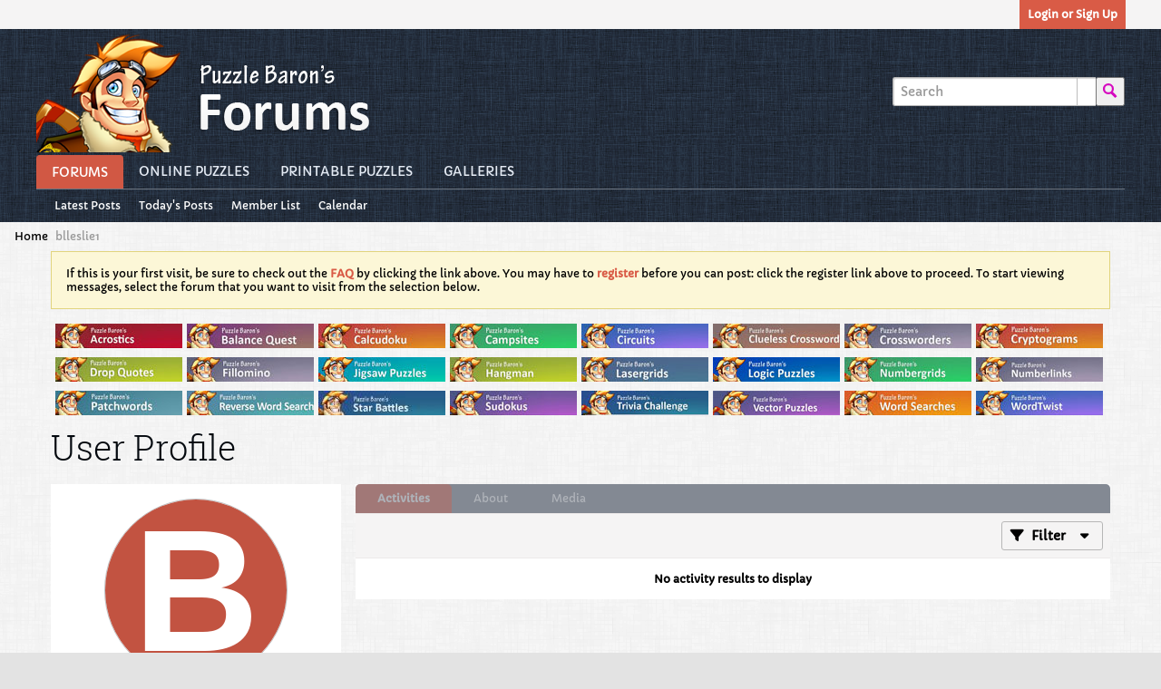

--- FILE ---
content_type: text/css;charset=UTF-8
request_url: https://forum.puzzlebaron.com/css.php?styleid=16&td=ltr&sheet=css_profile.css&ts=1768639020
body_size: 3208
content:
#profileTabs{border:0 none;padding:0}#profileTabs .conversation-list.stream-view{border:0 none}.profilePreviewContainer{float:left;width:100%}.section .section-header{font-weight:bold;background:none 0 0,#E8E6E6;border:1px solid #BEC0C4;border-width:1px 0;padding:var(--category-header-v-padding) var(--widget-h-padding);min-height:24px}.section .section-content.table{width:100%}.section.about-status .section-content{padding:var(--padding-m) var(--padding-m)}.section.about-status .section-content textarea{padding:14px;width:100%;box-sizing:border-box}.section .section-content.table .tr{height:30px;vertical-align:top}.section .section-content.table .tr .td{font-weight:bold;width:20%;padding:8px 16px;white-space:normal}.section .section-content.table .tr .td + .td{font-weight:normal;width:80%;text-transform:none}.section .section-content.table .sub-section .section-header{border:0;background:transparent;text-transform:uppercase;padding:0;margin-top:4px}.section .section-content.table .sub-section:first-child .section-header{margin-top:0}.section .section-content.table .sub-section{border-top:1px dotted #ABAEB0}.section .section-content.table .sub-section:first-child{border-top:0}.section .section-content.table .sub-section .section-content.table .tr .td{font-weight:normal;padding:8px 0}.section .section-content.table .sub-section .section-content.table{padding:0;margin-bottom:4px}.section.about-links ul li{margin:4px 0}.section.about-links ul li a{font-weight:normal;text-transform:none}.editNotes{font-size:.85em}.profileMediaEditContainer{width:500px}.profile-widget .header{margin-bottom:40px}.profile-widget .header .first_column{float:left;padding:4px}.profile-widget .header .second_column{float:left;margin-left:20px;margin-top:8px}.profile-widget .header .third_column{float:right;padding:4px}.profile-widget .header .third_column .subscribepending_button{height:24px;width:100px;float:left;margin-right:4px}.profile-widget .header .third_column .pm_button{height:24px;width:130px;float:right;color:#66CC00;border:2px solid #66CC00}.profile-widget .widget-tabs .widget-tabs-panel{border:0;padding:0}.profile-widget .widget-tabs .widget-tabs-panel.about-tab{border:none;border-top:1px solid #BCBEC0}#mediacontent .conversation-list.stream-view .list-item-header .post-title{margin-left:15px;width:75%}#mediacontent .conversation-list.stream-view .list-item-header .info{margin-right:15px;line-height:1.6rem}.b-layout--contiguous .profile-widget{width:100%;margin-bottom:0}.b-layout--contiguous .profile-sidebar-widget .widget-content{width:100%}.b-layout--contiguous .profile-widget .widget-content{padding:0 !important}.b-layout--contiguous .profile-widget .widget-content .profile-container .profileTabs{margin-bottom:3px !important}.b-layout--contiguous .profile-widget .widget-content .profile-container .profileTabs > .tab{border-bottom-left-radius:0 !important}.b-layout--contiguous .profile-widget .widget-content .profile-container .profileTabs > .tab.about-tab{margin-bottom:-2px !important}.b-layout--contiguous .profile-widget .widget-content .profile-container .profileTabs > .tab > .pagenav-controls,.b-layout--contiguous .profile-widget .widget-content .profile-container .profileTabs > .tab > .pagenav-controls .pagenav-form{margin-top:-1px !important}.b-layout--contiguous .profile-widget .widget-content .profile-container .profileTabs > .tab > .pagenav-controls .pagenav-form{background:#FFF;margin:-1px 1px 1px}.b-layout--contiguous .profile-widget .widget-content .profile-container .profileTabs .conversation-list{margin-bottom:-1px !important}.b-layout--contiguous .subscriptions-widget{width:100% !important}.b-layout--contiguous .subscriptions-widget .widget-content{padding:0 !important}.b-layout--contiguous .subscriptions-widget .widget-content .subscribeTabs{border:0;padding:0}.b-layout--contiguous .widget-tabs .widget-tabs-panel .conversation-empty{clear:both;margin:0 1px}.b-layout--contiguous .subscriptions-widget .widget-content .subscribeTabs > .tab{padding:0}.b-layout--contiguous .subscriptions-widget .widget-content .subscribeTabs .groups-tab{border-width:1px;border:0}.b-layout--contiguous .subscriptions-widget .widget-content .subscribeTabs .subscriptions-tab .conversation-toolbar-wrapper{position:relative}.b-layout--contiguous .subscriptions-widget .widget-content .subscribeTabs .conversation-toolbar-wrapper .back-button{margin-left:0}.b-layout--contiguous .subscriptions-widget .widget-content .subscribeTabs .subscriptions-tab .conversation-toolbar-wrapper .toolbar-filter-overlay{width:auto;z-index:1;position:absolute;right:0;top:39px;padding:20px 20px 0}.b-layout--contiguous .subscriptions-widget .widget-content .subscribeTabs .subscription-list-container{margin-top:-1px}.b-layout--contiguous .subscriptions-widget .widget-content .subscribeTabs .subscription-list-container .subscription-list-header{width:100%;border:1px solid #ECEAEA;border-left:0 none;border-right:0 none;background:none 0 0,#F5F4F4;color:#000000;font-weight:bold}.b-layout--contiguous .subscriptions-widget .conversation-toolbar-wrapper .conversation-toolbar{border-left:0 none;border-right:0 none}.subscription-list-container .subscription-list-header .sort-label{cursor:pointer}.subscription-list-container .subscription-list-header .td{vertical-align:middle;padding:8px 16px}.b-layout--contiguous .subscriptions-widget .widget-content .subscribeTabs .subscription-list-container .first_column{width:65%}.b-layout--contiguous .subscriptions-widget .widget-content .subscribeTabs .subscription-list-container .second_column{width:20%;white-space:nowrap}.b-layout--contiguous .subscriptions-widget .widget-content .subscribeTabs .subscription-list-container .third_column{width:15%}.b-layout--contiguous .subscriptions-widget .widget-content .subscribeTabs .subscription-list-container .subscription-list{width:100%}.subscription-list-bottom-pagination{border-top:0}.b-layout--contiguous .subscriptions-widget .widget-content .subscribeTabs .subscription-list-container .subscription-list .subscription-item{background:transparent}.b-layout--contiguous .subscriptions-widget .widget-content .subscribeTabs .subscription-list-container.followers .subscription-list .subscription-item{height:56px}.b-layout--contiguous .subscriptions-widget .widget-content .subscribeTabs .subscription-list-container .subscription-list .subscription-item .td{height:42px !important;vertical-align:middle;padding:0 16px;border-top:0}.b-layout--contiguous .subscriptions-widget .widget-content .subscribeTabs .subscription-list-container .subscription-list .subscription-item:first-child .td{border-top:0}.b-layout--contiguous .subscriptions-widget .widget-content .subscribeTabs .subscription-list-container .subscription-list .subscription-item .td a{font-weight:bold}.b-layout--contiguous .subscriptions-widget .widget-content .subscribeTabs .subscription-list-container .subscription-list .subscription-item .td a.author{font-weight:normal;line-height:3.4rem}.b-layout--contiguous .subscriptions-widget .widget-content .subscribeTabs .subscription-list-container .subscription-list .subscription-item .subscription-button{text-align:center}.profile-sidebar-widget{width:100%;background:transparent !important}.profile-sidebar-widget .widget-content{padding:16px;width:100%}#cropFrame label{margin-bottom:5px;font-weight:bold;display:block}#cropFrame .profile-photo-wrapper{overflow:hidden}#cropFrame .profile-photo-wrapper > img{max-width:100% !important;max-height:100% !important;width:auto !important;height:auto !important}.profile-sidebar-widget .profileContainer .profile-photo-wrapper{position:relative;max-width:202px;max-height:202px;width:100%;height:100%;margin:0 auto}.profile-sidebar-widget .profileContainer .profile-photo-wrapper .profile-photo{max-width:200px;max-height:200px;width:auto;height:auto;border:1px solid #BCBEC0;border-radius:50%}.profile-sidebar-widget .profileContainer .profile-acct .username{font-weight:bold;font-size:2rem;margin-top:8px;overflow-wrap:break-word;display:flex;align-items:center}.l-small .profile-sidebar-widget .profileContainer .profile-acct .username{margin-top:0}.profile-sidebar-widget .profileContainer .profile-acct .edit-user-link{display:block;float:right;margin-top:8px}.profile-sidebar-widget .profileContainer .status-update{margin:8px 0;height:auto;min-height:0;padding:0}.profile-sidebar-widget .profileContainer .profile-info{font-size:1.2rem;margin-bottom:8px}.l-small .profile-sidebar-widget .profileContainer .profile-info{margin-bottom:0}.profile-sidebar-widget .profileContainer .profile-info .profile-info-item{line-height:2rem}.profile-sidebar-widget .profile-menulist{margin:0 0 -1px 0;width:100%;box-sizing:border-box;padding:0 16px 16px}.profile-menulist-item{padding:8px}.profile-action-buttons{padding-top:8px}.profile-sidebar-widget .profile-menulist .profile-menulist-item > a{display:flex;justify-content:space-between;align-items:center;width:100%;font-weight:bold}.profile-sidebar-widget .profile-menulist .profile-menulist-item > a > label{color:#000000;cursor:pointer}.profile-sidebar-widget .profile-menulist .profile-menulist-item > a > .subscriptions-count,.profile-sidebar-widget .profile-menulist .profile-menulist-item .subscriptions-count{color:#007CB0;padding:4px;border:1px solid #ECEAEA;display:inline-block;font-size:1.1rem;min-width:1.6rem;height:1.6rem;line-height:1.6rem;text-align:center;background:none 0 0,transparent;border-radius:3px}.profile-action-buttons{border-top:0px solid #ECEAEA}.profile-sidebar-widget .subscription-container{position:relative}.profile-sidebar-widget .subscription-container .subscription-text{position:absolute;left:1px}.profile-sidebar-widget .subscription-container .subscription-link{position:absolute;right:5px}#editProfilePhotoDlg .frmprofilePhoto h4{margin-bottom:16px}#editProfilePhotoDlg .profile-img-option-container{margin-bottom:16px}#editProfilePhotoDlg .profile-img-option-container > label input{margin-left:0;margin-right:4px}#editProfilePhotoDlg .profile-img-option-container .profile-img-option-field{margin-left:20px;margin-top:4px}#editProfilePhotoDlg .profile-img-option-container .profile-img-option-field > input{margin-left:0;margin-right:4px;float:left;width:70%}.profileTabs .profile-img-option-container{padding:8px 16px}.default-avatar-container{margin-top:16px;max-height:240px;overflow-y:auto}.default-avatar-container .avatarHolder{width:204px;height:auto;text-align:center;margin-bottom:20px;margin-right:16px}.default-avatar-container .avatarHolder .defaultAvatarSet{border:2px solid #E6E6E6;max-width:200px;max-height:200px;width:100%;height:100%;cursor:pointer}.default-avatar-container .avatarHolder .defaultAvatarSet.defaultAvatarSelected{border-color:#4455AA}#editProfilePhotoDlg .upload-progress-bar{margin-top:4px;margin-right:8px}#editProfilePhotoDlg .profile-img-option-container .upload-progress-bar{margin-top:4px;margin-bottom:16px;text-align:left;margin-left:20px}.profile-widget .conversation-list.stream-view .list-item-header .info .subscribed,.canvas-layout-container .canvas-widget .widget-content .profileTabs .post-date{color:#999999;border-color:inherit}.profile-widget .widget-tabs.ui-tabs .ui-widget-content a,.profile-widget .widget-tabs.ui-tabs .ui-widget-content a:active,.profile-widget .widget-tabs.ui-tabs .ui-widget-content a:visited{color:#007CB0}.profile_sidebar_content{background:none 0 0,#FFFFFF;color:#000000;font:1.4rem capriolaregular}.profileSidebar .profile-sidebar-widget .profileContainer .profile-photo-wrapper .profile-photo{border:#BCBEC0}.profile-sidebar-widget .profileContainer .profile-photo-wrapper .profile-photo{vertical-align:baseline}.profile-sidebar-widget .profile-menulist .profile-menulist-item .subscriptions-count,.profile-sidebar-widget .profile-menulist .profile-menulist-item a,.profile-sidebar-widget .profile-menulist .profile-menulist-item a:visited{color:#068CC7}.profile-sidebar-widget .profile-menulist .profile-menulist-item{position:relative;border-bottom:1px solid #ECEAEA}.profile-sidebar-widget .profile-menulist .profile-menulist-item:last-child{border-bottom-color:transparent}.profileTabs .section .section-header{background:none 0 0,#E8E6E6;border:1px solid #BEC0C4;border-left:0 none;border-right:0 none;color:inherit;font:bold 1.6rem capriolaregular}.profileTabs .section:first-child .section-header{border-top:0 none}.view-mode .profile-widget .profileTabs .widget-tabs-nav,.view-mode .subscriptions-widget .subscribeTabs .widget-tabs-nav{}.profileTabs.widget-tabs,.subscribeTabs.widget-tabs{--tab-container-border:0;--tab-container-background:none 0 0,#838993;--tab-background:none 0 0,#838993;--tab-text-color:#FFFFFF;--tab-background--active:none 0 0,#d95b46;--tab-text-color--active:#FFFFFF;--tab-border-color--active:;--tab-border-bottom-width:0;--tab-font-weight--active:700}.profileTabs .conversation-toolbar-wrapper .conversation-toolbar,.forum-list-container .forum-list-header{background:none 0 0,#F5F4F4;border:1px solid #ECEAEA;color:#000000;border-left:0 none;border-right:0 none}#profileTabs.profileTabs,#profileTabs.profileTabs .conversation-list.stream-view .list-item,#profileTabs.profileTabs .widget-content,#profileTabs.profileTabs .post-content{background:none 0 0,#FFFFFF;color:#000000;font:100% inherit}#profileTabs.profileTabs .conversation-list.stream-view .list-item.deleted{background:none 0 0,#E9D1D0;border:1px solid #F1BDD2}#profileTabs.profileTabs .conversation-list.stream-view .list-item.deleted .b-post__unpublish-info{padding-left:15px;padding-right:15px}.profileTabs .tab .list-container{border:#BCBEC0}.profileTabs .conversation-toolbar .b-button.b-button--primary,.profileTabs .conversation-toolbar .b-button.b-button--primary:hover{color:#FFFFFF;border:1px solid #d95b46;border-color:#d95b46;background:none 0 0,#d95b46}.profileTabs .conversation-toolbar .b-button.b-button--secondary,.profileTabs .conversation-toolbar .b-button.b-button--secondary:hover{color:#252C2F;border:1px solid #BFC5C9;border-color:#BFC5C9;background:none 0 0,#FFFFFF}input.colorPicker{width:5em;padding-top:0;padding-bottom:0}.profileNavTabs,.profileNavTabs ul,.profileNavTabs li{background:none 0 0,#FFFFFF;border-color:#ECEAEA;color:#000000;margin:0;padding:0}.profileNavTabs .active,.profileNavTabs .active a,.profileNavTabs .active ul,.profileNavTabs .active li{background:none 0 0,#FFFFFF;color:#000000;border:1px solid #ECEAEA}.profileNavTabs .ui-tabs-nav li,.profileNavTabs.ui-tabs .ui-tabs-nav li{border:none}.profileNavTabs .profileNavInner{padding:0}.profileNavTabs .profileNavInner > li{margin-right:10px}.profileNavTabs label > input[type="radio"],.profileNavTabs label > input[type="checkbox"]{vertical-align:baseline}.profileNavTabs label > input[type="radio"]{margin-right:5px}.profileNavTabs label > input[type="checkbox"]{margin-right:3px}.profileNavTabs label{display:inline-block;vertical-align:baseline}.profileNavTabs label:hover{cursor:pointer}.profileNavOuter > li{float:none;border:none}.profile_custom_edit .profileEditContent > ul.profileNavOuter > li.ui-tabs-active a{background:none 0 0,transparent;box-shadow:2px 2px 5px rgba(0,0,0,0.1)}.profCustomSubField{margin-left:120px;padding-left:1em}.profileNavTabs ul.profileNavInner{float:none}.profileNavTabs ul{width:155px;float:left;padding:0;border:0;margin:0}.profileNavTabs li{width:155px;float:left;padding:15px 5px;margin:0;border:0;height:39px}.profileNavTabs .profileEditContent > .tab{margin-left:173px;margin-right:10px;margin-bottom:10px;border:none;padding:0}.profileNavTabs .profCustomTab ul,.profileNavTabs .profCustomTab li,.profileNavTabs .profCustomTab .tab{width:auto;background:transparent none}.profCustomTab{padding:0;margin:0}.profCustomTab{box-shadow:2px 2px 5px rgba(0,0,0,0.1)}.profCustomTab tab{padding:0;margin:0;float:right;height:350px}.profCustomEditField{padding:10px 0}.profCustomEditField:first-child{padding-top:0}.ui-tabs-panel > .profCustomEditField,.profCustomEditBorderTop{border-top:1px solid #d3d3d3}.ui-tabs-panel > .profCustomEditField:first-child{border-top:none}.profCustomEditField input[type=radio],.profCustomEditField label{vertical-align:middle}.profCustomLabel{width:120px;text-align:left;padding-right:1em;float:left;font-weight:bold}.profCustomTitle{margin:8px 0 3px}.profCustomBgTemplate{float:left;padding-bottom:10px}.profile_custom_edit{margin-bottom:20px}.profile_custom_edit .profileEditButtons{}.profile_custom_edit .profileEditButtons .profileEditButtonsInner{margin:12px 12px 6px}.profile_custom_edit .profileEditContent{}.profile_custom_edit .profileEditContent > ul{padding:0;margin:0;margin-left:12px}.profile_custom_edit .profileEditContent > ul li{background:transparent;padding:0}.profile_custom_edit .profileEditContent > ul li a{background:transparent;margin:0;width:155px;padding:10px 0;padding-left:15px;border-top-left-radius:3px;border-bottom-left-radius:3px;border-top-right-radius:0;border-bottom-right-radius:0;font-family:Helvetica;font-weight:bold;font-size:1.4rem;color:#252C2F}.profile_custom_edit .profileEditContent > ul li.ui-state-active a{color:#252C2F}.profile_custom_edit .profileEditContent > div .ui-widget-content{border-width:0;border-top-left-radius:0;border-bottom-left-radius:0;border-top-right-radius:3px;border-bottom-right-radius:3px;margin-top:1px;padding:10px 20px;background:none 0 0,transparent}.profile_custom_edit .profileEditContent > div .ui-widget-content .ui-widget-content{padding:0}.profile_custom_edit .profCustomTab ul li.ui-state-active a.b-button{border:1px solid #d95b46;background:none 0 0,#d95b46;color:#FFFFFF !important}.profileTabs .conversation-toolbar-wrapper .conversation-toolbar .b-button.b-button--secondary,.profileTabs .conversation-toolbar-wrapper .conversation-toolbar .b-button.b-button--secondary:hover,.profileTabs .conversation-toolbar-wrapper .conversation-toolbar a.b-button.b-button--secondary,.profileTabs .conversation-toolbar-wrapper .conversation-toolbar a.b-button.b-button--secondary:visited{color:#252C2F;border-color:#BFC5C9;background:none 0 0,#FFFFFF;vertical-align:top}.profileTabs .conversation-toolbar-wrapper .conversation-toolbar .b-button.b-button--primary{color:#FFFFFF;border-color:#d95b46;background:none 0 0,#d95b46}.profile-tab-buttons-container .profile-tab-button{display:none}.profile-tab-buttons-container.subscribed .profile-tab-button.profile-tab-button--show-on-subscribed,.profile-tab-buttons-container.media .profile-tab-button.profile-tab-button--show-on-media{display:flex}

--- FILE ---
content_type: image/svg+xml
request_url: https://forum.puzzlebaron.com/sprite.php?styleid=16&td=ltr&sprite=sprite_icons_general.svg&ts=1768639020
body_size: 34149
content:
<?xml version="1.0" encoding="UTF-8" standalone="no"?>



	


<svg
	 xmlns:rdf="http://www.w3.org/1999/02/22-rdf-syntax-ns#"
	 xmlns:svg="http://www.w3.org/2000/svg"
	 xmlns="http://www.w3.org/2000/svg"
	 xmlns:xlink="http://www.w3.org/1999/xlink"
	 id="vb-svg-sprite-icons-general"
	 width="700"
	 height="320"
	 viewBox="0 0 700 320"
	 version="1.1">
	<defs id="vb-svg-defs">
		<style id="vb-svg-style">

			
			.h-fill-facebook-blue-01 {
				fill: #3d4f73;
			}
			.h-fill-facebook-blue-02 {
				fill: #415d98;
			}
			.h-fill-facebook-blue-03 {
				fill: #475f90;
			}
			.h-fill-facebook-gray {
				fill: #f8f9fd;
			}
			.h-fill-facebook-white {
				fill: #ffffff;
			}
			.h-fill-facebook-blue-11 {
				fill: #3b5998;
			}
			.h-fill-twitter-blue-dark {
				fill: #3292b4;
			}
			.h-fill-twitter-blue-light {
				fill: #66c3e3;
			}
			.h-fill-twitter-blue-lighter {
				fill: #f4fbff;
			}
			.h-fill-rss-orange {
				fill: #ff7800;
			}
			.h-fill-rss-white {
				fill: #ffffff;
			}


			
			.h-evenodd {
				fill-rule: evenodd;
			}
			.h-fillopacity-5 {
				fill-opacity: 0.5;
			}


			
			.h-fill-icon_color_blue_01 {
				fill: #CBECFF;
			}
			.h-fill-icon_color_blue_02 {
				fill: #958F18;
			}
			.h-fill-icon_color_blue_03 {
				fill: #D97224;
			}
			.h-fill-icon_color_blue_04 {
				fill: #CD533A;
			}
			.h-fill-icon_color_blue_05 {
				fill: #D509BF;
			}
			.h-fill-icon_color_gray_01 {
				fill: #EAE8E8;
			}
			.h-fill-icon_color_gray_02 {
				fill: #DDDBDC;
			}
			.h-fill-icon_color_gray_03 {
				fill: #CACACB;
			}
			.h-fill-icon_color_gray_04 {
				fill: #B5B3B5;
			}
			.h-fill-icon_color_gray_05 {
				fill: #9D9C9D;
			}
			.h-fill-icon_color_gray_06 {
				fill: #8A8B8F;
			}
			.h-fill-icon_color_gray_07 {
				fill: #74777C;
			}
			.h-fill-icon_color_gray_08 {
				fill: #585C5F;
			}
			.h-fill-icon_color_gray_09 {
				fill: #3B3F41;
			}
			.h-fill-icon_color_gray_10 {
				fill: #202528;
			}
			.h-fill-icon_color_gray_11 {
				fill: #191E21;
			}
			.h-fill-icon_color_gray_12 {
				fill: #010911;
			}
			.h-fill-icon_color_green {
				fill: #88BE1A;
			}
			.h-fill-icon_color_orange {
				fill: #FC8610;
			}
			.h-fill-icon_color_red_01 {
				fill: #BD011A;
			}
			.h-fill-icon_color_red_02 {
				fill: #ED182E;
			}
			.h-fill-icon_color_steel_01 {
				fill: #7F5FA0;
			}
			.h-fill-icon_color_steel_02 {
				fill: #7F5FA0;
			}
			.h-fill-icon_color_white {
				fill: #FFFFFF;
			}
			.h-fill-icon_color_yellow {
				fill: #FCC810;
			}


			
			.h-gradient-vertical-white-to-blue-01 {
				fill: url(#gradient-vertical-white-to-blue-01);
			}


			
			.h-stroke-icon_color_gray_10 {
				stroke: #202528;
			}
			.h-stroke-icon_color_blue_02 {
				stroke: #958F18;
			}


			
			.h-filter-1 {
				filter: url(#vb-svg-filter-1);
			}
			.h-filter-2 {
				filter: url(#vb-svg-filter-2);
			}
			.h-filter-3 {
				filter: url(#vb-svg-filter-3);
			}
			.h-filter-4 {
				filter: url(#vb-svg-filter-4);
			}
			.h-filter-5 {
				filter: url(#vb-svg-filter-5);
			}
			.h-filter-6 {
				filter: url(#vb-svg-filter-6);
			}
			.h-filter-7 {
				filter: url(#vb-svg-filter-7);
			}
			.h-filter-8 {
				filter: url(#vb-svg-filter-8);
			}
			.h-filter-9 {
				filter: url(#vb-svg-filter-9);
			}
			.h-filter-10 {
				filter: url(#vb-svg-filter-10);
			}
			.h-filter-11 {
				filter: url(#vb-svg-filter-11);
			}
			.h-filter-12 {
				filter: url(#vb-svg-filter-12);
			}
			.h-filter-13 {
				filter: url(#vb-svg-filter-13);
			}
			.h-filter-14 {
				filter: url(#vb-svg-filter-14);
			}
			.h-filter-15 {
				filter: url(#vb-svg-filter-15);
			}
			.h-filter-16 {
				filter: url(#vb-svg-filter-16);
			}
			.h-filter-17 {
				filter: url(#vb-svg-filter-17);
			}
			.h-filter-18 {
				filter: url(#vb-svg-filter-18);
			}
			.h-filter-19 {
				filter: url(#vb-svg-filter-19);
			}
			.h-filter-20 {
				filter: url(#vb-svg-filter-20);
			}
			.h-filter-21 {
				filter: url(#vb-svg-filter-21);
			}
			.h-filter-22 {
				filter: url(#vb-svg-filter-22);
			}
			.h-filter-23 {
				filter: url(#vb-svg-filter-23);
			}
			.h-filter-24 {
				filter: url(#vb-svg-filter-24);
			}
			.h-filter-25 {
				filter: url(#vb-svg-filter-25);
			}
			.h-filter-26 {
				filter: url(#vb-svg-filter-26);
			}
			.h-filter-27 {
				filter: url(#vb-svg-filter-27);
			}
			.h-filter-28 {
				filter: url(#vb-svg-filter-28);
			}
			.h-filter-29 {
				filter: url(#vb-svg-filter-29);
			}
			.h-filter-30 {
				filter: url(#vb-svg-filter-30);
			}
			.h-filter-31 {
				filter: url(#vb-svg-filter-31);
			}
			.h-filter-32 {
				filter: url(#vb-svg-filter-32);
			}
			.h-filter-33 {
				filter: url(#vb-svg-filter-33);
			}
			.h-filter-34 {
				filter: url(#vb-svg-filter-34);
			}
			.h-filter-35 {
				filter: url(#vb-svg-filter-35);
			}
			.h-filter-36 {
				filter: url(#vb-svg-filter-36);
			}
			.h-filter-37 {
				filter: url(#vb-svg-filter-37);
			}
			.h-filter-38 {
				filter: url(#vb-svg-filter-38);
			}
			.h-filter-39 {
				filter: url(#vb-svg-filter-39);
			}
			.h-filter-40 {
				filter: url(#vb-svg-filter-40);
			}
			.h-filter-41 {
				filter: url(#vb-svg-filter-41);
			}
			.h-filter-42 {
				filter: url(#vb-svg-filter-42);
			}
			.h-filter-43 {
				filter: url(#vb-svg-filter-43);
			}
			.h-filter-44 {
				filter: url(#vb-svg-filter-44);
			}
			.h-filter-45 {
				filter: url(#vb-svg-filter-45);
			}
			.h-filter-46 {
				filter: url(#vb-svg-filter-46);
			}
			.h-filter-47 {
				filter: url(#vb-svg-filter-47);
			}
			.h-filter-48 {
				filter: url(#vb-svg-filter-48);
			}

			
			

		</style>

		<linearGradient
			 id="gradient-vertical-white-to-blue-01"
			 x1="0%"
			 y1="0%"
			 x2="0%"
			 y2="100%">
			<stop offset="0%" style="stop-color:#FFFFFF;stop-opacity:1" />
			<stop offset="100%" style="stop-color:#CBECFF;stop-opacity:1" />
		</linearGradient>

		<filter
			 id="vb-svg-filter-1"
			 x="95.969"
			 y="16"
			 width="14"
			 height="14"
			 filterUnits="userSpaceOnUse">
			<feImage
				 preserveAspectRatio="none"
				 x="95.9688"
				 y="16"
				 width="14"
				 height="14"
				 result="image"
				 xlink:href="[data-uri]"
				 id="vb-svg-feImage4" />
			<feComposite
				 result="composite"
				 operator="in"
				 in2="SourceGraphic"
				 id="vb-svg-feComposite6" />
			<feBlend
				 result="blend"
				 in2="SourceGraphic"
				 id="vb-svg-feBlend8" />
		</filter>
		<filter
			 id="vb-svg-filter-2"
			 x="32"
			 y="48"
			 width="10.719"
			 height="11.719"
			 filterUnits="userSpaceOnUse">
			<feGaussianBlur
				 result="blur"
				 stdDeviation="1"
				 in="SourceAlpha"
				 id="vb-svg-feGaussianBlur11" />
			<feFlood
				 result="flood"
				 flood-opacity="0.24"
				 id="vb-svg-feFlood13" />
			<feComposite
				 result="composite"
				 operator="out"
				 in2="blur"
				 id="vb-svg-feComposite15" />
			<feOffset
				 result="offset"
				 dx="0.5"
				 dy="0.866"
				 id="vb-svg-feOffset17" />
			<feComposite
				 result="composite-2"
				 operator="in"
				 in2="SourceAlpha"
				 id="vb-svg-feComposite19" />
			<feBlend
				 result="blend"
				 mode="multiply"
				 in2="SourceGraphic"
				 id="vb-svg-feBlend21" />
		</filter>
		<filter
			 id="vb-svg-filter-3"
			 x="128.969"
			 y="84"
			 width="9.031"
			 height="7.406"
			 filterUnits="userSpaceOnUse">
			<feImage
				 preserveAspectRatio="none"
				 x="128.969"
				 y="84"
				 width="9.031"
				 height="7.406"
				 result="image"
				 xlink:href="[data-uri]"
				 id="vb-svg-feImage24" />
			<feComposite
				 result="composite"
				 operator="in"
				 in2="SourceGraphic"
				 id="vb-svg-feComposite26" />
			<feBlend
				 result="blend"
				 in2="SourceGraphic"
				 id="vb-svg-feBlend28" />
		</filter>
		<filter
			 id="vb-svg-filter-4"
			 x="112.969"
			 y="84"
			 width="9.031"
			 height="7.406"
			 filterUnits="userSpaceOnUse">
			<feImage
				 preserveAspectRatio="none"
				 x="112.969"
				 y="84"
				 width="9.031"
				 height="7.406"
				 result="image"
				 xlink:href="[data-uri]"
				 id="vb-svg-feImage31" />
			<feComposite
				 result="composite"
				 operator="in"
				 in2="SourceGraphic"
				 id="vb-svg-feComposite33" />
			<feBlend
				 result="blend"
				 in2="SourceGraphic"
				 id="vb-svg-feBlend35" />
		</filter>
		<filter
			 id="vb-svg-filter-5"
			 x="144"
			 y="80.031"
			 width="15"
			 height="11.969"
			 filterUnits="userSpaceOnUse">
			<feImage
				 preserveAspectRatio="none"
				 x="144"
				 y="80.0313"
				 width="15"
				 height="11.969"
				 result="image"
				 xlink:href="[data-uri]"
				 id="vb-svg-feImage38" />
			<feComposite
				 result="composite"
				 operator="in"
				 in2="SourceGraphic"
				 id="vb-svg-feComposite40" />
			<feBlend
				 result="blend"
				 mode="multiply"
				 in2="SourceGraphic"
				 id="vb-svg-feBlend42" />
		</filter>
		<filter
			 id="vb-svg-filter-6"
			 x="161"
			 y="81.031"
			 width="13"
			 height="9.969"
			 filterUnits="userSpaceOnUse">
			<feImage
				 preserveAspectRatio="none"
				 x="161"
				 y="81.0313"
				 width="13"
				 height="9.969"
				 result="image"
				 xlink:href="[data-uri]"
				 id="vb-svg-feImage45" />
			<feComposite
				 result="composite"
				 operator="in"
				 in2="SourceGraphic"
				 id="vb-svg-feComposite47" />
			<feBlend
				 result="blend"
				 mode="multiply"
				 in2="SourceGraphic"
				 id="vb-svg-feBlend49" />
		</filter>
		<filter
			 id="vb-svg-filter-7"
			 x="176"
			 y="85"
			 width="8.406"
			 height="6.969"
			 filterUnits="userSpaceOnUse">
			<feImage
				 preserveAspectRatio="none"
				 x="176"
				 y="85"
				 width="8.406"
				 height="6.969"
				 result="image"
				 xlink:href="[data-uri]"
				 id="vb-svg-feImage52" />
			<feComposite
				 result="composite"
				 operator="in"
				 in2="SourceGraphic"
				 id="vb-svg-feComposite54" />
			<feBlend
				 result="blend"
				 mode="multiply"
				 in2="SourceGraphic"
				 id="vb-svg-feBlend56" />
		</filter>
		<filter
			 id="vb-svg-filter-8"
			 x="192"
			 y="85"
			 width="8.406"
			 height="6.969"
			 filterUnits="userSpaceOnUse">
			<feImage
				 preserveAspectRatio="none"
				 x="192"
				 y="85"
				 width="8.406"
				 height="6.969"
				 result="image"
				 xlink:href="[data-uri]"
				 id="vb-svg-feImage59" />
			<feComposite
				 result="composite"
				 operator="in"
				 in2="SourceGraphic"
				 id="vb-svg-feComposite61" />
			<feBlend
				 result="blend"
				 mode="multiply"
				 in2="SourceGraphic"
				 id="vb-svg-feBlend63" />
		</filter>
		<filter
			 id="vb-svg-filter-9"
			 x="195.344"
			 y="79.969"
			 width="8.406"
			 height="7.063"
			 filterUnits="userSpaceOnUse">
			<feImage
				 preserveAspectRatio="none"
				 x="195.344"
				 y="79.9688"
				 width="8.406"
				 height="7.063"
				 result="image"
				 xlink:href="[data-uri]"
				 id="vb-svg-feImage66" />
			<feComposite
				 result="composite"
				 operator="in"
				 in2="SourceGraphic"
				 id="vb-svg-feComposite68" />
			<feBlend
				 result="blend"
				 mode="multiply"
				 in2="SourceGraphic"
				 id="vb-svg-feBlend70" />
		</filter>
		<filter
			 id="vb-svg-filter-10"
			 x="272"
			 y="80"
			 width="14"
			 height="11.969"
			 filterUnits="userSpaceOnUse">
			<feImage
				 preserveAspectRatio="none"
				 x="272"
				 y="80"
				 width="14"
				 height="11.969"
				 result="image"
				 xlink:href="[data-uri]"
				 id="vb-svg-feImage73" />
			<feComposite
				 result="composite"
				 operator="in"
				 in2="SourceGraphic"
				 id="vb-svg-feComposite75" />
			<feBlend
				 result="blend"
				 in2="SourceGraphic"
				 id="vb-svg-feBlend77" />
		</filter>
		<filter
			 id="vb-svg-filter-11"
			 x="288"
			 y="80"
			 width="14"
			 height="11.969"
			 filterUnits="userSpaceOnUse">
			<feImage
				 preserveAspectRatio="none"
				 x="288"
				 y="80"
				 width="14"
				 height="11.969"
				 result="image"
				 xlink:href="[data-uri]"
				 id="vb-svg-feImage80" />
			<feComposite
				 result="composite"
				 operator="in"
				 in2="SourceGraphic"
				 id="vb-svg-feComposite82" />
			<feBlend
				 result="blend"
				 in2="SourceGraphic"
				 id="vb-svg-feBlend84" />
		</filter>
		<filter
			 id="vb-svg-filter-12"
			 x="307"
			 y="196.875"
			 width="9.5"
			 height="6.156"
			 filterUnits="userSpaceOnUse">
			<feImage
				 preserveAspectRatio="none"
				 x="307"
				 y="196.875"
				 width="9.5"
				 height="6.156"
				 result="image"
				 xlink:href="[data-uri]"
				 id="vb-svg-feImage87" />
			<feComposite
				 result="composite"
				 operator="in"
				 in2="SourceGraphic"
				 id="vb-svg-feComposite89" />
			<feBlend
				 result="blend"
				 in2="SourceGraphic"
				 id="vb-svg-feBlend91" />
		</filter>
		<filter
			 id="vb-svg-filter-13"
			 x="323"
			 y="196.875"
			 width="9.5"
			 height="6.156"
			 filterUnits="userSpaceOnUse">
			<feImage
				 preserveAspectRatio="none"
				 x="323"
				 y="196.875"
				 width="9.5"
				 height="6.156"
				 result="image"
				 xlink:href="[data-uri]"
				 id="vb-svg-feImage94" />
			<feComposite
				 result="composite"
				 operator="in"
				 in2="SourceGraphic"
				 id="vb-svg-feComposite96" />
			<feBlend
				 result="blend"
				 in2="SourceGraphic"
				 id="vb-svg-feBlend98" />
		</filter>
		<filter
			 id="vb-svg-filter-14"
			 x="245.313"
			 y="176.969"
			 width="5.5"
			 height="7.312"
			 filterUnits="userSpaceOnUse">
			<feImage
				 preserveAspectRatio="none"
				 x="245.313"
				 y="176.969"
				 width="5.5"
				 height="7.312"
				 result="image"
				 xlink:href="[data-uri]"
				 id="vb-svg-feImage101" />
			<feComposite
				 result="composite"
				 operator="in"
				 in2="SourceGraphic"
				 id="vb-svg-feComposite103" />
			<feBlend
				 result="blend"
				 in2="SourceGraphic"
				 id="vb-svg-feBlend105" />
		</filter>
		<filter
			 id="vb-svg-filter-15"
			 x="261.313"
			 y="176.969"
			 width="5.5"
			 height="7.312"
			 filterUnits="userSpaceOnUse">
			<feImage
				 preserveAspectRatio="none"
				 x="261.313"
				 y="176.969"
				 width="5.5"
				 height="7.312"
				 result="image"
				 xlink:href="[data-uri]"
				 id="vb-svg-feImage108" />
			<feComposite
				 result="composite"
				 operator="in"
				 in2="SourceGraphic"
				 id="vb-svg-feComposite110" />
			<feBlend
				 result="blend"
				 in2="SourceGraphic"
				 id="vb-svg-feBlend112" />
		</filter>
		<filter
			 id="vb-svg-filter-16"
			 x="272.875"
			 y="178.938"
			 width="13.125"
			 height="8.031"
			 filterUnits="userSpaceOnUse">
			<feImage
				 preserveAspectRatio="none"
				 x="272.875"
				 y="178.938"
				 width="13.125"
				 height="8.031"
				 result="image"
				 xlink:href="[data-uri]"
				 id="vb-svg-feImage115" />
			<feComposite
				 result="composite"
				 operator="in"
				 in2="SourceGraphic"
				 id="vb-svg-feComposite117" />
			<feBlend
				 result="blend"
				 in2="SourceGraphic"
				 id="vb-svg-feBlend119" />
		</filter>
		<filter
			 id="vb-svg-filter-17"
			 x="288.875"
			 y="178.938"
			 width="13.125"
			 height="8.031"
			 filterUnits="userSpaceOnUse">
			<feImage
				 preserveAspectRatio="none"
				 x="288.875"
				 y="178.938"
				 width="13.125"
				 height="8.031"
				 result="image"
				 xlink:href="[data-uri]"
				 id="vb-svg-feImage122" />
			<feComposite
				 result="composite"
				 operator="in"
				 in2="SourceGraphic"
				 id="vb-svg-feComposite124" />
			<feBlend
				 result="blend"
				 in2="SourceGraphic"
				 id="vb-svg-feBlend126" />
		</filter>
		<filter
			 id="vb-svg-filter-18"
			 x="323"
			 y="180.938"
			 width="10"
			 height="6.031"
			 filterUnits="userSpaceOnUse">
			<feImage
				 preserveAspectRatio="none"
				 x="323"
				 y="180.938"
				 width="10"
				 height="6.031"
				 result="image"
				 xlink:href="[data-uri]"
				 id="vb-svg-feImage129" />
			<feComposite
				 result="composite"
				 operator="in"
				 in2="SourceGraphic"
				 id="vb-svg-feComposite131" />
			<feBlend
				 result="blend"
				 in2="SourceGraphic"
				 id="vb-svg-feBlend133" />
		</filter>
		<filter
			 id="vb-svg-filter-19"
			 x="339"
			 y="177"
			 width="10"
			 height="10"
			 filterUnits="userSpaceOnUse">
			<feImage
				 preserveAspectRatio="none"
				 x="339"
				 y="177"
				 width="10"
				 height="10"
				 result="image"
				 xlink:href="[data-uri]"
				 id="vb-svg-feImage136" />
			<feComposite
				 result="composite"
				 operator="in"
				 in2="SourceGraphic"
				 id="vb-svg-feComposite138" />
			<feBlend
				 result="blend"
				 in2="SourceGraphic"
				 id="vb-svg-feBlend140" />
		</filter>
		<filter
			 id="vb-svg-filter-20"
			 x="355"
			 y="177"
			 width="10"
			 height="10"
			 filterUnits="userSpaceOnUse">
			<feImage
				 preserveAspectRatio="none"
				 x="355"
				 y="177"
				 width="10"
				 height="10"
				 result="image"
				 xlink:href="[data-uri]"
				 id="vb-svg-feImage143" />
			<feComposite
				 result="composite"
				 operator="in"
				 in2="SourceGraphic"
				 id="vb-svg-feComposite145" />
			<feBlend
				 result="blend"
				 in2="SourceGraphic"
				 id="vb-svg-feBlend147" />
		</filter>
		<filter
			 id="vb-svg-filter-21"
			 x="371"
			 y="177"
			 width="17"
			 height="17"
			 filterUnits="userSpaceOnUse">
			<feImage
				 preserveAspectRatio="none"
				 x="371"
				 y="177"
				 width="17"
				 height="17"
				 result="image"
				 xlink:href="[data-uri]"
				 id="vb-svg-feImage150" />
			<feComposite
				 result="composite"
				 operator="in"
				 in2="SourceGraphic"
				 id="vb-svg-feComposite152" />
			<feBlend
				 result="blend"
				 in2="SourceGraphic"
				 id="vb-svg-feBlend154" />
		</filter>
		<filter
			 id="vb-svg-filter-22"
			 x="401"
			 y="176.969"
			 width="14"
			 height="13"
			 filterUnits="userSpaceOnUse">
			<feImage
				 preserveAspectRatio="none"
				 x="401"
				 y="176.969"
				 width="14"
				 height="13"
				 result="image"
				 xlink:href="[data-uri]"
				 id="vb-svg-feImage157" />
			<feComposite
				 result="composite"
				 operator="in"
				 in2="SourceGraphic"
				 id="vb-svg-feComposite159" />
			<feBlend
				 result="blend"
				 in2="SourceGraphic"
				 id="vb-svg-feBlend161" />
		</filter>
		<filter
			 id="vb-svg-filter-23"
			 x="417"
			 y="176.969"
			 width="14"
			 height="13"
			 filterUnits="userSpaceOnUse">
			<feImage
				 preserveAspectRatio="none"
				 x="417"
				 y="176.969"
				 width="14"
				 height="13"
				 result="image"
				 xlink:href="[data-uri]"
				 id="vb-svg-feImage164" />
			<feComposite
				 result="composite"
				 operator="in"
				 in2="SourceGraphic"
				 id="vb-svg-feComposite166" />
			<feBlend
				 result="blend"
				 in2="SourceGraphic"
				 id="vb-svg-feBlend168" />
		</filter>
		<filter
			 id="vb-svg-filter-24"
			 x="433"
			 y="176.969"
			 width="14"
			 height="13"
			 filterUnits="userSpaceOnUse">
			<feImage
				 preserveAspectRatio="none"
				 x="433"
				 y="176.969"
				 width="14"
				 height="13"
				 result="image"
				 xlink:href="[data-uri]"
				 id="vb-svg-feImage171" />
			<feComposite
				 result="composite"
				 operator="in"
				 in2="SourceGraphic"
				 id="vb-svg-feComposite173" />
			<feBlend
				 result="blend"
				 in2="SourceGraphic"
				 id="vb-svg-feBlend175" />
		</filter>
		<filter
			 id="vb-svg-filter-25"
			 x="449"
			 y="176.969"
			 width="14"
			 height="13"
			 filterUnits="userSpaceOnUse">
			<feImage
				 preserveAspectRatio="none"
				 x="449"
				 y="176.969"
				 width="14"
				 height="13"
				 result="image"
				 xlink:href="[data-uri]"
				 id="vb-svg-feImage178" />
			<feComposite
				 result="composite"
				 operator="in"
				 in2="SourceGraphic"
				 id="vb-svg-feComposite180" />
			<feBlend
				 result="blend"
				 in2="SourceGraphic"
				 id="vb-svg-feBlend182" />
		</filter>
		<filter
			 id="vb-svg-filter-26"
			 x="465"
			 y="176.969"
			 width="14"
			 height="13"
			 filterUnits="userSpaceOnUse">
			<feImage
				 preserveAspectRatio="none"
				 x="465"
				 y="176.969"
				 width="14"
				 height="13"
				 result="image"
				 xlink:href="[data-uri]"
				 id="vb-svg-feImage185" />
			<feComposite
				 result="composite"
				 operator="in"
				 in2="SourceGraphic"
				 id="vb-svg-feComposite187" />
			<feBlend
				 result="blend"
				 in2="SourceGraphic"
				 id="vb-svg-feBlend189" />
		</filter>
		<filter
			 id="vb-svg-filter-27"
			 x="481"
			 y="176.969"
			 width="14"
			 height="13"
			 filterUnits="userSpaceOnUse">
			<feImage
				 preserveAspectRatio="none"
				 x="481"
				 y="176.969"
				 width="14"
				 height="13"
				 result="image"
				 xlink:href="[data-uri]"
				 id="vb-svg-feImage192" />
			<feComposite
				 result="composite"
				 operator="in"
				 in2="SourceGraphic"
				 id="vb-svg-feComposite194" />
			<feBlend
				 result="blend"
				 in2="SourceGraphic"
				 id="vb-svg-feBlend196" />
		</filter>
		<filter
			 id="vb-svg-filter-28"
			 x="239.969"
			 y="111.938"
			 width="44"
			 height="40.093"
			 filterUnits="userSpaceOnUse">
			<feImage
				 preserveAspectRatio="none"
				 x="239.969"
				 y="111.938"
				 width="44"
				 height="40.093"
				 result="image"
				 xlink:href="[data-uri]"
				 id="vb-svg-feImage199" />
			<feComposite
				 result="composite"
				 operator="in"
				 in2="SourceGraphic"
				 id="vb-svg-feComposite201" />
			<feBlend
				 result="blend"
				 in2="SourceGraphic"
				 id="vb-svg-feBlend203" />
		</filter>
		<filter
			 id="vb-svg-filter-29"
			 x="259.406"
			 y="119.875"
			 width="5.969"
			 height="27.281"
			 filterUnits="userSpaceOnUse">
			<feGaussianBlur
				 result="blur"
				 stdDeviation="1.414"
				 in="SourceAlpha"
				 id="vb-svg-feGaussianBlur206" />
			<feFlood
				 result="flood"
				 flood-opacity="0.3"
				 id="vb-svg-feFlood208" />
			<feComposite
				 result="composite"
				 operator="out"
				 in2="blur"
				 id="vb-svg-feComposite210" />
			<feOffset
				 result="offset"
				 dx="0.5"
				 dy="0.866"
				 id="vb-svg-feOffset212" />
			<feComposite
				 result="composite-2"
				 operator="in"
				 in2="SourceAlpha"
				 id="vb-svg-feComposite214" />
			<feBlend
				 result="blend"
				 in2="SourceGraphic"
				 id="vb-svg-feBlend216" />
		</filter>
		<filter
			 id="vb-svg-filter-30"
			 x="193"
			 y="113"
			 width="14"
			 height="14"
			 filterUnits="userSpaceOnUse">
			<feImage
				 preserveAspectRatio="none"
				 x="193"
				 y="113"
				 width="14"
				 height="14"
				 result="image"
				 xlink:href="[data-uri]"
				 id="vb-svg-feImage219" />
			<feComposite
				 result="composite"
				 operator="in"
				 in2="SourceGraphic"
				 id="vb-svg-feComposite221" />
			<feBlend
				 result="blend"
				 in2="SourceGraphic"
				 id="vb-svg-feBlend223" />
		</filter>
		<filter
			 id="vb-svg-filter-31"
			 x="192"
			 y="112"
			 width="16"
			 height="16"
			 filterUnits="userSpaceOnUse">
			<feImage
				 preserveAspectRatio="none"
				 x="192"
				 y="112"
				 width="16"
				 height="16"
				 result="image"
				 xlink:href="[data-uri]"
				 id="vb-svg-feImage226" />
			<feComposite
				 result="composite"
				 operator="in"
				 in2="SourceGraphic"
				 id="vb-svg-feComposite228" />
			<feBlend
				 result="blend"
				 in2="SourceGraphic"
				 id="vb-svg-feBlend230" />
		</filter>
		<filter
			 id="vb-svg-filter-32"
			 x="209.969"
			 y="113"
			 width="14"
			 height="14"
			 filterUnits="userSpaceOnUse">
			<feImage
				 preserveAspectRatio="none"
				 x="209.969"
				 y="113"
				 width="14"
				 height="14"
				 result="image"
				 xlink:href="[data-uri]"
				 id="vb-svg-feImage233" />
			<feComposite
				 result="composite"
				 operator="in"
				 in2="SourceGraphic"
				 id="vb-svg-feComposite235" />
			<feBlend
				 result="blend"
				 in2="SourceGraphic"
				 id="vb-svg-feBlend237" />
		</filter>
		<filter
			 id="vb-svg-filter-33"
			 x="37"
			 y="241.094"
			 width="14"
			 height="15.969"
			 filterUnits="userSpaceOnUse">
			<feImage
				 preserveAspectRatio="none"
				 x="37"
				 y="241.094"
				 width="14"
				 height="15.969"
				 result="image"
				 xlink:href="[data-uri]"
				 id="vb-svg-feImage240" />
			<feComposite
				 result="composite"
				 operator="in"
				 in2="SourceGraphic"
				 id="vb-svg-feComposite242" />
			<feBlend
				 result="blend"
				 in2="SourceGraphic"
				 id="vb-svg-feBlend244" />
		</filter>
		<filter
			 id="vb-svg-filter-34"
			 x="69"
			 y="241.094"
			 width="14"
			 height="15.937"
			 filterUnits="userSpaceOnUse">
			<feImage
				 preserveAspectRatio="none"
				 x="69"
				 y="241.094"
				 width="14"
				 height="15.937"
				 result="image"
				 xlink:href="[data-uri]"
				 id="vb-svg-feImage247" />
			<feComposite
				 result="composite"
				 operator="in"
				 in2="SourceGraphic"
				 id="vb-svg-feComposite249" />
			<feBlend
				 result="blend"
				 in2="SourceGraphic"
				 id="vb-svg-feBlend251" />
		</filter>
		<filter
			 id="vb-svg-filter-35"
			 x="101"
			 y="241.094"
			 width="14"
			 height="15.969"
			 filterUnits="userSpaceOnUse">
			<feImage
				 preserveAspectRatio="none"
				 x="101"
				 y="241.094"
				 width="14"
				 height="15.969"
				 result="image"
				 xlink:href="[data-uri]"
				 id="vb-svg-feImage254" />
			<feComposite
				 result="composite"
				 operator="in"
				 in2="SourceGraphic"
				 id="vb-svg-feComposite256" />
			<feBlend
				 result="blend"
				 in2="SourceGraphic"
				 id="vb-svg-feBlend258" />
		</filter>
		<filter
			 id="vb-svg-filter-36"
			 x="133"
			 y="241.094"
			 width="14"
			 height="15.969"
			 filterUnits="userSpaceOnUse">
			<feImage
				 preserveAspectRatio="none"
				 x="133"
				 y="241.094"
				 width="14"
				 height="15.969"
				 result="image"
				 xlink:href="[data-uri]"
				 id="vb-svg-feImage261" />
			<feComposite
				 result="composite"
				 operator="in"
				 in2="SourceGraphic"
				 id="vb-svg-feComposite263" />
			<feBlend
				 result="blend"
				 in2="SourceGraphic"
				 id="vb-svg-feBlend265" />
		</filter>
		<filter
			 id="vb-svg-filter-37"
			 x="165"
			 y="241.094"
			 width="14"
			 height="15.969"
			 filterUnits="userSpaceOnUse">
			<feImage
				 preserveAspectRatio="none"
				 x="165"
				 y="241.094"
				 width="14"
				 height="15.969"
				 result="image"
				 xlink:href="[data-uri]"
				 id="vb-svg-feImage268" />
			<feComposite
				 result="composite"
				 operator="in"
				 in2="SourceGraphic"
				 id="vb-svg-feComposite270" />
			<feBlend
				 result="blend"
				 in2="SourceGraphic"
				 id="vb-svg-feBlend272" />
		</filter>
		<filter
			 id="vb-svg-filter-38"
			 x="197"
			 y="241.094"
			 width="14"
			 height="15.969"
			 filterUnits="userSpaceOnUse">
			<feImage
				 preserveAspectRatio="none"
				 x="197"
				 y="241.094"
				 width="14"
				 height="15.969"
				 result="image"
				 xlink:href="[data-uri]"
				 id="vb-svg-feImage275" />
			<feComposite
				 result="composite"
				 operator="in"
				 in2="SourceGraphic"
				 id="vb-svg-feComposite277" />
			<feBlend
				 result="blend"
				 in2="SourceGraphic"
				 id="vb-svg-feBlend279" />
		</filter>
		<filter
			 id="vb-svg-filter-39"
			 x="229"
			 y="241.094"
			 width="14"
			 height="15.969"
			 filterUnits="userSpaceOnUse">
			<feImage
				 preserveAspectRatio="none"
				 x="229"
				 y="241.094"
				 width="14"
				 height="15.969"
				 result="image"
				 xlink:href="[data-uri]"
				 id="vb-svg-feImage282" />
			<feComposite
				 result="composite"
				 operator="in"
				 in2="SourceGraphic"
				 id="vb-svg-feComposite284" />
			<feBlend
				 result="blend"
				 in2="SourceGraphic"
				 id="vb-svg-feBlend286" />
		</filter>
		<filter
			 id="vb-svg-filter-40"
			 x="230.906"
			 y="243.875"
			 width="10.125"
			 height="10.125"
			 filterUnits="userSpaceOnUse">
			<feImage
				 preserveAspectRatio="none"
				 x="230.906"
				 y="243.875"
				 width="10.125"
				 height="10.125"
				 result="image"
				 xlink:href="[data-uri]"
				 id="vb-svg-feImage289" />
			<feComposite
				 result="composite"
				 operator="in"
				 in2="SourceGraphic"
				 id="vb-svg-feComposite291" />
			<feBlend
				 result="blend"
				 mode="multiply"
				 in2="SourceGraphic"
				 id="vb-svg-feBlend293" />
		</filter>
		<filter
			 id="vb-svg-filter-41"
			 x="4"
			 y="208.031"
			 width="13"
			 height="13.157"
			 filterUnits="userSpaceOnUse">
			<feImage
				 preserveAspectRatio="none"
				 x="4"
				 y="208.031"
				 width="13"
				 height="13.157"
				 result="image"
				 xlink:href="[data-uri]"
				 id="vb-svg-feImage296" />
			<feComposite
				 result="composite"
				 operator="in"
				 in2="SourceGraphic"
				 id="vb-svg-feComposite298" />
			<feBlend
				 result="blend"
				 in2="SourceGraphic"
				 id="vb-svg-feBlend300" />
		</filter>
		<filter
			 id="vb-svg-filter-42"
			 x="36"
			 y="208.031"
			 width="13"
			 height="13.157"
			 filterUnits="userSpaceOnUse">
			<feImage
				 preserveAspectRatio="none"
				 x="36"
				 y="208.031"
				 width="13"
				 height="13.157"
				 result="image"
				 xlink:href="[data-uri]"
				 id="vb-svg-feImage303" />
			<feComposite
				 result="composite"
				 operator="in"
				 in2="SourceGraphic"
				 id="vb-svg-feComposite305" />
			<feBlend
				 result="blend"
				 mode="multiply"
				 in2="SourceGraphic"
				 id="vb-svg-feBlend307" />
		</filter>
		<filter
			 id="vb-svg-filter-43"
			 x="68"
			 y="208.031"
			 width="13"
			 height="13.157"
			 filterUnits="userSpaceOnUse">
			<feImage
				 preserveAspectRatio="none"
				 x="68"
				 y="208.031"
				 width="13"
				 height="13.157"
				 result="image"
				 xlink:href="[data-uri]"
				 id="vb-svg-feImage310" />
			<feComposite
				 result="composite"
				 operator="in"
				 in2="SourceGraphic"
				 id="vb-svg-feComposite312" />
			<feBlend
				 result="blend"
				 mode="multiply"
				 in2="SourceGraphic"
				 id="vb-svg-feBlend314" />
		</filter>
		<filter
			 id="vb-svg-filter-44"
			 x="132.125"
			 y="213.469"
			 width="11.313"
			 height="10.469"
			 filterUnits="userSpaceOnUse">
			<feImage
				 preserveAspectRatio="none"
				 x="132.125"
				 y="213.469"
				 width="11.313"
				 height="10.469"
				 result="image"
				 xlink:href="[data-uri]"
				 id="vb-svg-feImage317" />
			<feComposite
				 result="composite"
				 operator="in"
				 in2="SourceGraphic"
				 id="vb-svg-feComposite319" />
			<feBlend
				 result="blend"
				 mode="multiply"
				 in2="SourceGraphic"
				 id="vb-svg-feBlend321" />
		</filter>
		<filter
			 id="vb-svg-filter-45"
			 x="288"
			 y="96"
			 width="13"
			 height="13"
			 filterUnits="userSpaceOnUse">
			<feImage
				 preserveAspectRatio="none"
				 x="288"
				 y="96"
				 width="13"
				 height="13"
				 result="image"
				 xlink:href="[data-uri]"
				 id="vb-svg-feImage324" />
			<feComposite
				 result="composite"
				 operator="in"
				 in2="SourceGraphic"
				 id="vb-svg-feComposite326" />
			<feBlend
				 result="blend"
				 in2="SourceGraphic"
				 id="vb-svg-feBlend328" />
		</filter>
		<filter
			 id="vb-svg-filter-46"
			 x="530"
			 y="177"
			 width="9"
			 height="10"
			 filterUnits="userSpaceOnUse">
			<feImage
				 preserveAspectRatio="none"
				 x="530"
				 y="177"
				 width="9"
				 height="10"
				 result="image"
				 xlink:href="[data-uri]"
				 id="vb-svg-feImage331" />
			<feComposite
				 result="composite"
				 operator="in"
				 in2="SourceGraphic"
				 id="vb-svg-feComposite333" />
			<feBlend
				 result="blend"
				 in2="SourceGraphic"
				 id="vb-svg-feBlend335" />
		</filter>
		<filter
			 id="vb-svg-filter-47"
			 x="544.938"
			 y="176"
			 width="11.156"
			 height="12.063"
			 filterUnits="userSpaceOnUse">
			<feImage
				 preserveAspectRatio="none"
				 x="544.938"
				 y="176"
				 width="11.156"
				 height="12.063"
				 result="image"
				 xlink:href="[data-uri]"
				 id="vb-svg-feImage338" />
			<feComposite
				 result="composite"
				 operator="in"
				 in2="SourceGraphic"
				 id="vb-svg-feComposite340" />
			<feBlend
				 result="blend"
				 in2="SourceGraphic"
				 id="vb-svg-feBlend342" />
		</filter>
		<filter
			 id="vb-svg-filter-48"
			 x="546"
			 y="177"
			 width="9"
			 height="10"
			 filterUnits="userSpaceOnUse">
			<feImage
				 preserveAspectRatio="none"
				 x="546"
				 y="177"
				 width="9"
				 height="10"
				 result="image"
				 xlink:href="[data-uri]"
				 id="vb-svg-feImage345" />
			<feComposite
				 result="composite"
				 operator="in"
				 in2="SourceGraphic"
				 id="vb-svg-feComposite347" />
			<feBlend
				 result="blend"
				 in2="SourceGraphic"
				 id="vb-svg-feBlend349" />
		</filter>
	</defs>


	
	<g
		 id="vb-svg-b-icon__minus-circle">
		<path
			 id="vb-svg-circle"
			 class="h-fill-icon_color_gray_04 h-evenodd"
			 d="M7.006,15.979a7.02,7.02,0,0,1,0,14.04A7.02,7.02,0,0,1,7.006,15.979Z" />
		<circle
			 id="vb-svg-white-2"
			 class="h-fill-icon_color_white"
			 cx="7"
			 cy="23"
			 r="6" />
		<path
			 id="vb-svg-minus"
			 class="h-fill-icon_color_gray_09 h-evenodd"
			 d="M4.015,21.986H9.988a1,1,0,1,1,0,2H4.015A1,1,0,1,1,4.015,21.986Z" />
	</g>
	<g
		 id="vb-svg-b-icon__plus-circle">
		<path
			 id="vb-svg-circle-2"
			 class="h-fill-icon_color_gray_09 h-evenodd"
			 d="M23.006,15.979a7.02,7.02,0,0,1,0,14.04A7.02,7.02,0,1,1,23.006,15.979Z" />
		<path
			 id="vb-svg-Plus"
			 class="h-fill-icon_color_white h-evenodd"
			 d="M19,22h3.031L22,19h2v3h3v2H23.969L24,27H22l-0.062-3H19V22Z" />
	</g>
	<g
		 id="vb-svg-b-icon__search"
		 >
		<path
			 id="vb-svg-_2_copy_5"
			 class="h-fill-icon_color_blue_05 h-evenodd"
			 d="M40.452,27.019l2.1-2.069,4.96,5.084L45.474,32.01Z" />
		<path
			 id="vb-svg-_1_copy_40"
			 class="h-fill-icon_color_blue_05 h-evenodd"
			 d="M37.918,15.985a6.014,6.014,0,1,1,0,12.026A6.013,6.013,0,0,1,37.918,15.985ZM38,18.179a3.814,3.814,0,1,1-3.814,3.814A3.814,3.814,0,0,1,38,18.179Z" />
	</g>
	<path
		 id="vb-svg-b-icon__not-implemented-01"
		 class="h-fill-icon_color_blue_05 h-evenodd"
		 d="M55.093,15.976l-7.149.077L51.5,21.005Z" />
	<path
		 id="vb-svg-b-icon__not-implemented-02"
		 class="h-fill-icon_color_gray_08 h-evenodd"
		 d="M63.923,15.972l7.06,0.02-3.525,5.1Z" />
	<path
		 id="vb-svg-b-icon__not-implemented-03"
		 class="h-fill-icon_color_white h-evenodd"
		 d="M80.354,22.354l-0.707-.707,6-6,0.707,0.707Zm5.293,0,0.707-.707-6-6-0.707.707Z" />
	<path
		 id="vb-svg-b-icon__gear-white"
		 class="h-filter-1 h-fill-icon_color_white h-evenodd"
		 d="M109.75,22.838l-1.289-.127a5.478,5.478,0,0,0-.424-1.9l1.095-.746a0.263,0.263,0,0,0,.1-0.171,0.258,0.258,0,0,0-.05-0.194l-1.175-1.554a0.262,0.262,0,0,0-.172-0.1,0.258,0.258,0,0,0-.193.05l-0.962.794a5.474,5.474,0,0,0-1.675-1.06l0.239-1.254a0.257,0.257,0,0,0-.05-0.193,0.26,0.26,0,0,0-.171-0.1l-1.928-.268a0.252,0.252,0,0,0-.193.05,0.259,0.259,0,0,0-.1.171l-0.113,1.2a5.444,5.444,0,0,0-1.959.449l-0.7-1.031a0.261,0.261,0,0,0-.364-0.051l-1.553,1.173a0.26,0.26,0,0,0-.05.365l0.763,0.923a5.463,5.463,0,0,0-1.054,1.711l-1.233-.236a0.259,0.259,0,0,0-.293.222l-0.267,1.928a0.259,0.259,0,0,0,.221.293L97.417,23.3a5.655,5.655,0,0,0,.22,2.037l-0.82.62a0.26,0.26,0,0,0-.05.364l1.174,1.553a0.26,0.26,0,0,0,.363.05l0.984-.808a5.578,5.578,0,0,0,1.663,1.013L100.7,29.448a0.26,0.26,0,0,0,.222.293l1.927,0.268,0.036,0a0.261,0.261,0,0,0,.258-0.224l0.13-1.305a5.466,5.466,0,0,0,1.869-.443l0.771,1.128a0.262,0.262,0,0,0,.365.051l1.554-1.172a0.264,0.264,0,0,0,.1-0.172,0.261,0.261,0,0,0-.05-0.193l-0.838-1.023a5.432,5.432,0,0,0,1.02-1.627l1.34,0.252a0.265,0.265,0,0,0,.294-0.222l0.268-1.928A0.258,0.258,0,0,0,109.75,22.838ZM105.112,25.8a3.514,3.514,0,1,1,.684-4.925A3.521,3.521,0,0,1,105.112,25.8Zm-2.126-4.561a1.772,1.772,0,1,1-1.744,1.771A1.758,1.758,0,0,1,102.986,21.239Z" />
	<path
		 id="vb-svg-b-icon__not-implemented-04"
		 class="h-fill-icon_color_gray_12 h-evenodd"
		 d="M127.986,16.034L136,16l0.011,0.96-4,4.978-4.022-4.952V16.034Z" />
	<g
		 id="vb-svg-b-icon__facebook-24">
		<rect
			 id="vb-svg-frame"
			 class="h-fill-facebook-blue-01"
			 x="144"
			 y="16"
			 width="24"
			 height="24"
			 rx="2"
			 ry="2" />
		<rect
			 id="vb-svg-base"
			 class="h-fill-facebook-blue-02"
			 x="145"
			 y="17"
			 width="22"
			 height="22"
			 rx="2"
			 ry="2" />
		<path
			 id="vb-svg-shade"
			 class="h-fill-facebook-blue-03 h-evenodd"
			 d="M163,24.5h-2.726V22.741a0.723,0.723,0,0,1,.758-0.817h1.924V19.011L160.309,19a3.329,3.329,0,0,0-3.61,3.563V24.5H155v3h1.7V36h3.577V27.506h2.414Z" />
		<path
			 id="vb-svg-F_"
			 class="h-fill-facebook-gray h-evenodd"
			 d="M163,25.5h-2.726V23.741a0.723,0.723,0,0,1,.758-0.817h1.924V20.011L160.309,20a3.329,3.329,0,0,0-3.61,3.563V25.5H155v3h1.7V37h3.577V28.506h2.414Z" />
	</g>
	<g
		 id="vb-svg-b-icon__twitter-24">
		<rect
			 id="vb-svg-frame-2"
			 class="h-fill-twitter-blue-dark"
			 x="176"
			 y="16"
			 width="24"
			 height="24"
			 rx="2"
			 ry="2" />
		<rect
			 id="vb-svg-base-2"
			 class="h-fill-twitter-blue-light"
			 x="177"
			 y="17"
			 width="22"
			 height="22"
			 rx="2"
			 ry="2" />
		<path
			 id="vb-svg-shade-2"
			 class="h-fill-twitter-blue-dark h-evenodd"
			 d="M192.184,30.252h-2.927c-2.082,0-2.414-.911-2.414-1.756,0-.4.025-1.062,0.05-1.871h4.89c0.732,0,2.128-.3,2.128-1.62s-0.645-2.19-1.508-2.19h-5.449c-0.006-1.908-.131-3.81-2.017-3.81a1.609,1.609,0,0,0-1.679,1.1,10.434,10.434,0,0,0-.253,3.319l0,0.615c0,0.7.017,1.414,0.02,2.122q0,1.143,0,2.286a5.47,5.47,0,0,0,4.675,5.477c0.753,0,3.7.069,4.233,0.069s2.06-.139,2.06-1.668A1.884,1.884,0,0,0,192.184,30.252Z" />
		<path
			 id="vb-svg-tweet-2"
			 class="h-fill-twitter-blue-lighter h-evenodd"
			 d="M192.184,31.252h-2.927c-2.082,0-2.414-.911-2.414-1.756,0-.4.025-1.062,0.05-1.871h4.89c0.732,0,2.128-.3,2.128-1.62s-0.645-2.19-1.508-2.19h-5.449c-0.006-1.908-.131-3.81-2.017-3.81a1.609,1.609,0,0,0-1.679,1.1,10.434,10.434,0,0,0-.253,3.319l0,0.615c0,0.7.017,1.414,0.02,2.122q0,1.143,0,2.286a5.47,5.47,0,0,0,4.675,5.477c0.753,0,3.7.069,4.233,0.069s2.06-.139,2.06-1.668A1.884,1.884,0,0,0,192.184,31.252Z" />
	</g>
	<g
		 id="vb-svg-b-icon__oauth-24">
		<rect
			 id="vb-svg-frame-3"
			 class="h-fill-icon_color_gray_04"
			 x="208"
			 y="16"
			 width="24"
			 height="24"
			 rx="2"
			 ry="2" />
		<rect
			 id="vb-svg-base-3"
			 class="h-fill-icon_color_gray_01"
			 x="209"
			 y="17"
			 width="22"
			 height="22"
			 rx="2"
			 ry="2" />
		<path
			 id="vb-svg-shade-3"
			 class="h-fill-icon_color_white h-evenodd"
			 d="M219.53,35.993V22.474l2.1-1.468V34.82Zm-0.58-10.58v1.837s-4.151.33-4.418,3.527c0,0-.581,2.791,4.418,3.673v1.543s-7.026-.733-6.953-5.29C212,30.7,211.924,26.075,218.95,25.414Zm3.187,0v1.716a4.1,4.1,0,0,1,2.462.929l-1.23.513L228,29.748V26.075l-1.581.908A6.42,6.42,0,0,0,222.137,25.414Z" />
		<path
			 id="vb-svg-white"
			 class="h-fill-icon_color_gray_06 h-evenodd"
			 d="M218.95,24.414v1.837s-4.151.33-4.418,3.527c0,0-.581,2.791,4.418,3.673v1.543s-7.026-.733-6.953-5.29C212,29.7,211.924,25.075,218.95,24.414Zm3.187,0v1.716a4.1,4.1,0,0,1,2.462.929l-1.23.513L228,28.748V25.075l-1.581.908A6.42,6.42,0,0,0,222.137,24.414Z" />
		<path
			 id="vb-svg-orange"
			 class="h-fill-icon_color_orange h-evenodd"
			 d="M219.53,34.994V21.474l2.1-1.468V33.82Z" />
	</g>
	<g
		 id="vb-svg-b-icon__facebook-12">
		<rect
			 id="vb-svg-base-4"
			 class="h-fill-facebook-blue-11"
			 x="256"
			 y="16"
			 width="12"
			 height="12" />
		<path
			 id="vb-svg-f"
			 class="h-fill-facebook-white h-evenodd"
			 d="M265,20.914h-1.7V19.98a0.421,0.421,0,0,1,.473-0.433h1.2V18.006L263.318,18c-1.838,0-2.256,1.15-2.256,1.886v1.028H260V22.5h1.063V27H263.3V22.5h1.508Z" />
	</g>
	<path
		 id="vb-svg-b-icon__minus-circle--blue"
		 class="h-fill-icon_color_blue_02 h-evenodd"
		 d="M299.987,40.006A12.024,12.024,0,1,1,312.01,27.982,12.024,12.024,0,0,1,299.987,40.006ZM306,26.432H293.975v3.053H306V26.432Z" />
	<g
		 id="vb-svg-b-icon__or-circle--blue">
		<circle
			 id="vb-svg-circle-3"
			 class="h-fill-icon_color_blue_02"
			 cx="331.985"
			 cy="27.984"
			 r="12.016" />
		<path
			 id="vb-svg-or-2"
			 class="h-fill-icon_color_white h-evenodd"
			 d="M324.169,28.57a3.749,3.749,0,1,0,7.487,0A3.753,3.753,0,1,0,324.169,28.57Zm1.674,0c0-1.333.565-2.613,2.069-2.613s2.069,1.28,2.069,2.613c0,1.269-.565,2.549-2.069,2.549S325.843,29.839,325.843,28.57Zm6.954,3.776h1.675V29.37h1.674a1.109,1.109,0,0,1,1.269,1.152,8.442,8.442,0,0,0,.267,1.824h1.674a4.169,4.169,0,0,1-.319-1.8,1.73,1.73,0,0,0-1.11-1.781V28.741a1.873,1.873,0,0,0,1.2-1.909,2.092,2.092,0,0,0-2.229-2.1H332.8v7.615Zm1.675-6.314h1.834a1.075,1.075,0,1,1,0,2.144h-1.834V26.032Z" />
	</g>
	<path
		 id="vb-svg-b-icon__arrow-left-s"
		 
		 class="h-fill-icon_color_blue_05 h-evenodd"
		 d="M358.01,23.039l0-7.1-6,3.557Z" />
	<path
		 id="vb-svg-b-icon__arrow-left-s--disabled"
		 
		 class="h-fill-icon_color_gray_05 h-evenodd"
		 d="M366.01,23.039l0-7.1-6,3.557Z" />
	<path
		 id="vb-svg-b-icon__arrow-left-s--active"
		 
		 class="h-fill-icon_color_blue_03 h-evenodd"
		 d="M374.01,23.039l0-7.1-6,3.557Z" />
	<path
		 id="vb-svg-b-icon__arrow-right-s"
		 
		 class="h-fill-icon_color_blue_05 h-evenodd"
		 d="M383.99,23.039l0-7.1,6,3.557Z" />
	<path
		 id="vb-svg-b-icon__arrow-right-s--disabled"
		 
		 class="h-fill-icon_color_gray_05 h-evenodd"
		 d="M391.99,23.039l0-7.1,6,3.557Z" />
	<path
		 id="vb-svg-b-icon__arrow-right-s--active"
		 
		 class="h-fill-icon_color_blue_03 h-evenodd"
		 d="M399.99,23.039l0-7.1,6,3.557Z" />
	<path
		 id="vb-svg-b-icon__search-2"
		 
		 class="h-fill-icon_color_blue_05 h-evenodd"
		 d="M430.145,27.717l-2.773-2.772a4.094,4.094,0,0,0,.659-2.931,6,6,0,1,0-6,6,5.474,5.474,0,0,0,3.342-.876l2.889,2.556A1.375,1.375,0,0,0,430.145,27.717Zm-8.114-1.7a4,4,0,1,1,4-4A4,4,0,0,1,422.031,26.014Z" />
	<g
		 id="vb-svg-b-icon__search-plus"
		 >
		<path
			 id="vb-svg-search"
			 class="h-fill-icon_color_blue_05 h-evenodd"
			 d="M441.038,22.88c-0.037.058-.077,0.118-0.121,0.179l2.187,2.188a1.192,1.192,0,0,1-.024,1.412,1.205,1.205,0,0,1-1.461.148l-2.279-2.017a4.319,4.319,0,0,1-2.637.691,4.735,4.735,0,1,1,2.474-8.773c0.056,0.009-.961,1.238-0.954,1.271a3.157,3.157,0,1,0,1.33,4.125A15.771,15.771,0,0,0,441.038,22.88Z" />
		<path
			 id="vb-svg-plus-2"
			 class="h-fill-icon_color_blue_04 h-evenodd"
			 d="M443,16h-2v2h-2v2h2v2h2V20h2V18h-2V16Z" />
	</g>
	<def>
		<path
			id="vb-svg-b-icon__arrow-outline-left-s--base"
			d="M.056.01l2.885 2.886a1 1 0 010 1.414l-.353.354a1 1 0 01-1.414 0L-2.4 1.09c-.008-.007-.016-.009-.023-.016l-.354-.354a1.011 1.011 0 010-1.422l.354-.354c.007-.007.017-.009.023-.015l3.573-3.572a1 1 0 011.414 0l.353.352a1 1 0 010 1.415Z"
		/>
		
	</def>
	<use
		id="vb-svg-b-icon__arrow-outline-down-s"
		href="#vb-svg-b-icon__arrow-outline-left-s--base"
		transform="translate(455, 21) rotate(-90, 0, 0)"
	/>
	
	<path
		 id="vb-svg-b-icon__arrow-outline-left-s"
		 
		 class="h-fill-icon_color_blue_05 h-evenodd"
		 d="M467.056,21.01l2.885,2.886a1,1,0,0,1,0,1.414l-0.353.354a1,1,0,0,1-1.414,0L464.6,22.09c-0.008-.007-0.016-0.009-0.023-0.016l-0.354-.354a1.011,1.011,0,0,1,0-1.422l0.354-.354c0.007-.007.017-0.009,0.023-0.015l3.573-3.572a1,1,0,0,1,1.414,0l0.353,0.352a1,1,0,0,1,0,1.415Z" />
	<path
		 id="vb-svg-b-icon__arrow-outline-left-s--active"
		 
		 class="h-fill-icon_color_blue_03 h-evenodd"
		 d="M483.056,21.01l2.885,2.886a1,1,0,0,1,0,1.414l-0.353.354a1,1,0,0,1-1.414,0L480.6,22.09c-0.008-.007-0.016-0.009-0.023-0.016l-0.354-.354a1.011,1.011,0,0,1,0-1.422l0.354-.354c0.007-.007.017-0.009,0.023-0.015l3.573-3.572a1,1,0,0,1,1.414,0l0.353,0.352a1,1,0,0,1,0,1.415Z" />
	<path
		 id="vb-svg-b-icon__arrow-outline-left-s--disabled"
		 
		 class="h-fill-icon_color_gray_05 h-evenodd"
		 d="M499.056,21.01l2.885,2.886a1,1,0,0,1,0,1.414l-0.353.354a1,1,0,0,1-1.414,0L496.6,22.09c-0.007-.007-0.016-0.009-0.023-0.016l-0.354-.354a1.011,1.011,0,0,1,0-1.422l0.354-.354c0.007-.007.017-0.009,0.023-0.015l3.573-3.572a1,1,0,0,1,1.414,0l0.353,0.352a1,1,0,0,1,0,1.415Z" />
	<path
		 id="vb-svg-b-icon__arrow-outline-right-s"
		 
		 class="h-fill-icon_color_blue_05 h-evenodd"
		 d="M514.943,20.99L512.059,18.1a1,1,0,0,1,0-1.414l0.353-.354a1,1,0,0,1,1.414,0L517.4,19.91c0.007,0.007.016,0.009,0.023,0.016l0.353,0.354a1.011,1.011,0,0,1,0,1.422l-0.353.354c-0.007.007-.017,0.009-0.023,0.015l-3.573,3.572a1,1,0,0,1-1.414,0l-0.353-.352a1,1,0,0,1,0-1.415Z" />
	<path
		 id="vb-svg-b-icon__arrow-outline-right-s--active"
		 
		 class="h-fill-icon_color_blue_03 h-evenodd"
		 d="M530.943,20.99L528.059,18.1a1,1,0,0,1,0-1.414l0.353-.354a1,1,0,0,1,1.414,0L533.4,19.91c0.007,0.007.016,0.009,0.023,0.016l0.353,0.354a1.011,1.011,0,0,1,0,1.422l-0.353.354c-0.007.007-.017,0.009-0.023,0.015l-3.573,3.572a1,1,0,0,1-1.414,0l-0.353-.352a1,1,0,0,1,0-1.415Z" />
	<path
		 id="vb-svg-b-icon__arrow-outline-right-s--disabled"
		 
		 class="h-fill-icon_color_gray_05 h-evenodd"
		 d="M546.943,20.99L544.059,18.1a1,1,0,0,1,0-1.414l0.353-.354a1,1,0,0,1,1.414,0L549.4,19.91c0.007,0.007.016,0.009,0.023,0.016l0.353,0.354a1.011,1.011,0,0,1,0,1.422l-0.353.354c-0.007.007-.017,0.009-0.023,0.015l-3.573,3.572a1,1,0,0,1-1.414,0l-0.353-.352a1,1,0,0,1,0-1.415Z" />
	<g
		 id="vb-svg-b-icon__rss"
		 >
		<rect
			 id="vb-svg-base-47"
			 class="h-fill-rss-orange"
			 x="560"
			 y="16"
			 width="12"
			 height="12"
			 rx="1"
			 ry="1" />
		<rect
			 id="vb-svg-white-15"
			 class="h-fill-rss-white"
			 x="562"
			 y="24"
			 width="2"
			 height="2"
			 rx="1"
			 ry="1" />
		<path
			 id="vb-svg-ico"
			 class="h-fill-rss-white h-evenodd"
			 d="M566.3,26h1.039a5.462,5.462,0,0,0-5.332-5.324v1.044A4.421,4.421,0,0,1,566.3,26Zm2.149,0h1.559a8.2,8.2,0,0,0-8-7.989v1.567A6.634,6.634,0,0,1,568.454,26Z" />
	</g>
	<g
		 id="vb-svg-b-icon__hamburger">
		<path
			 id="vb-svg-_2-2"
			 class="h-fill-icon_color_gray_04 h-evenodd"
			 d="M574,16h17v1H574V17Zm0,6h17v1H574V23Zm0,6h17v1H574V28Z" />
		<path
			 id="vb-svg-_3-2"
			 class="h-fill-icon_color_blue_01 h-evenodd"
			 d="M574,17h17v1H574V18Zm0,6h17v1H574V24Zm0,6h17v1H574V29Z" />
		<path
			 id="vb-svg-_4-2"
			 class="h-fill-icon_color_gray_05 h-evenodd"
			 d="M574,18h17v1H574V19Zm0,6h17v1H574V25Zm0,6h17v1H574V30Z" />
	</g>
	<g
		 id="vb-svg-b-icon__grid"
		 >
		<g
			 id="vb-svg-b-icon__grid__row1">
			<rect
				 id="vb-svg-b-icon__grid__rect1"
				 class="h-fill-icon_color_gray_06"
				 x="593"
				 y="16"
				 width="4"
				 height="6" />
			<use
				 id="vb-svg-b-icon__grid__rect2"
				 class="h-fill-icon_color_gray_06"
				 x="6"
				 xlink:href="#vb-svg-b-icon__grid__rect1"
				 href="#vb-svg-b-icon__grid__rect1" />
			<use
				 id="vb-svg-b-icon__grid__rect3"
				 class="h-fill-icon_color_gray_06"
				 x="12"
				 xlink:href="#vb-svg-b-icon__grid__rect1"
				 href="#vb-svg-b-icon__grid__rect1" />
		</g>
		<use
			 id="vb-svg-b-icon__grid__row2"
			 y="8"
			 xlink:href="#vb-svg-b-icon__grid__row1"
			 href="#vb-svg-b-icon__grid__row1" />
		<path
			 id="vb-svg-b-icon__grid__rect-shadows"
			 class="h-fill-icon_color_gray_08"
			 d="M594,22h3v-6h-1v5h-3v1ZM600,22h3v-6h-1v5h-3v1ZM606,22h3v-6h-1v5h-3v1ZM594,30h3v-6h-1v5h-3v1ZM600,30h3v-6h-1v5h-3v1ZM606,30h3v-6h-1v5h-3v1Z" />
	</g>
	<g
		 id="vb-svg-b-icon__list"
		 >
		<g
			 id="vb-svg-b-icon__list__row1">
			<rect
				 id="vb-svg-b-icon__list__dot"
				 class="h-fill-icon_color_gray_08"
				 x="611"
				 y="16"
				 width="4"
				 height="4" />
			<rect
				 id="vb-svg-b-icon__list__line"
				 class="h-fill-icon_color_gray_06"
				 x="614.1"
				 y="16"
				 width="12.9"
				 height="4" />
		</g>
		<use
			 id="vb-svg-b-icon__list__row2"
			 class="h-fill-icon_color_gray_06"
			 y="5"
			 xlink:href="#vb-svg-b-icon__list__row1"
			 href="#vb-svg-b-icon__list__row1" />
		<use
			 id="vb-svg-b-icon__list__row3"
			 class="h-fill-icon_color_gray_06"
			 y="10"
			 xlink:href="#vb-svg-b-icon__list__row1"
			 href="#vb-svg-b-icon__list__row1" />
		<path
			 id="vb-svg-b-icon__list__shadow-top"
			 class="h-fill-icon_color_gray_04"
			 d="M611,16h16v1h-16v-1ZM611,21h16v1h-16v-1ZM611,26h16v1h-16v-1Z" />
		<path
			 id="vb-svg-b-icon__list__shadow-bottom"
			 class="h-fill-icon_color_gray_08"
			 d="M611,19h16v1h-16v-1ZM611,24h16v1h-16v-1ZM611,29h16v1h-16v-1Z" />
	</g>
	<g
		 id="vb-svg-b-icon__home"
		 >
		<path
			 id="vb-svg-b-icon__home_chimney_shadow"
			 class="h-fill-icon_color_blue_05 h-evenodd"
			 d="M628.3,16.3m10.3,4l0,-3.9l2.5,0l0,3.9" />
		<path
			 id="vb-svg-b-icon__home_chimney"
			 class="h-fill-icon_color_steel_01 h-evenodd"
			 d="M628,16m10.3,4l0,-3.9l2.5,0l0,3.9" />
		<path
			 id="vb-svg-b-icon__home_house_shadow"
			 class="h-fill-icon_color_blue_05 h-evenodd"
			 d="M628.3,16.3 m0,6l8,-6l8,6l-0.5,1l-2,0l0,8l-11,0l0,-8l-2,0" />
		<path
			 id="vb-svg-b-icon__home_house"
			 class="h-gradient-vertical-white-to-blue-01 h-evenodd"
			 d="M628,16m0,6l8,-6l8,6l-0.5,1 l-2,0l0,8l-11,0l0,-8l-2,0" />
		<path
			 id="vb-svg-b-icon__home_door_shadow"
			 class="h-fill-icon_color_blue_05 h-evenodd"
			 d="M628,16m6,15l0,-7l4,0l0,7l-4,0" />
		<path
			 id="vb-svg-b-icon__home_door"
			 class="h-fill-icon_color_blue_03 h-evenodd"
			 d="M628,16m6,15 m.2,.2l0,-7l3.8,0l0,6.8l-3.8,0" />
	</g>
	<g
		 id="vb-svg-b-icon__bell"
		 >
		<path
			 id="vb-svg-b-icon__home_bell-handle"
			 class="h-fill-icon_color_blue_04 h-evenodd"
			 d="M646,16m6.45,3.5l0,-1.4a 1.5 1.5 0 0 1 3 0l0,1.4z" />
		<path
			 id="vb-svg-b-icon__home_bell-clapper"
			 class="h-fill-icon_color_blue_05 h-evenodd"
			 d="M646,16m10.5,11a 2 2 0 0 1 -5 0z" />
		<path
			 id="vb-svg-b-icon__home_bell-clapper-inside"
			 class="h-fill-icon_color_white h-evenodd"
			 d="M646,16m9.5,11.1a 1 1 0 0 1 -3 0z" />
		<path
			 id="vb-svg-b-icon__home_bell-body"
			 class="h-fill-icon_color_blue_04 h-evenodd"
			 d="M646,16m1.5,12l2,-3.5l0,-2.5a 4.5 4.5 0 0 1 9 0l0,2.5l2,3.5z" />
		<path
			 id="vb-svg-b-icon__home_bell-handle-inside"
			 class="h-fill-icon_color_white h-evenodd"
			 d="M646,16m6.95,4l0,-1.4a 1 1 0 0 1 2 0l0,1.4z" />
		<path
			 id="vb-svg-b-icon__home_bell-body-inside"
			 class="h-gradient-vertical-white-to-blue-01 h-evenodd"
			 d="M646,16m3,11l1.5,-2.5l0,-2.5a 3.5 3.5 0 0 1 7 0l0,2.5l1.5,2.5z" />
	</g>



	
	<path
		 id="vb-svg-b-icon__arrow-down-m"
		 class="h-fill-icon_color_blue_05 h-evenodd"
		 d="M9.04,47.976l-9.091.014L4.5,54.046Z" />
	<path
		 id="vb-svg-b-icon__arrow-up-m"
		 class="h-fill-icon_color_blue_05 h-evenodd"
		 d="M25.04,54.024l-9.091-.014,4.55-6.056Z" />
	<path
		 id="vb-svg-b-icon__search-gray-s"
		 
		 class="h-filter-2 h-fill-icon_color_gray_02 h-evenodd"
		 d="M36.522,48.008a4.509,4.509,0,1,1-4.509,4.509A4.483,4.483,0,0,1,36.522,48.008ZM36.461,50a2.492,2.492,0,1,1-2.492,2.492A2.492,2.492,0,0,1,36.461,50Zm0.832,5.707,1.414-1.414,4,4-1.414,1.414Z" />
	<path
		 id="vb-svg-b-icon__arrow-up-s--disabled"
		 class="h-fill-icon_color_gray_05 h-evenodd"
		 d="M55.07,53.979l-7.1,0,3.557-6Z" />
	<path
		 id="vb-svg-b-icon__arrow-up-s"
		 class="h-fill-icon_color_blue_05 h-evenodd"
		 d="M63.07,53.979l-7.1,0,3.557-6Z" />
	<path
		 id="vb-svg-b-icon__arrow-up-s--active"
		 class="h-fill-icon_color_blue_03 h-evenodd"
		 d="M71.07,53.979l-7.1,0,3.557-6Z" />
	<path
		 id="vb-svg-b-icon__arrow-down-s--disabled"
		 class="h-fill-icon_color_gray_05 h-evenodd"
		 d="M79.07,48.021l-7.1,0,3.557,6Z" />
	<path
		 id="vb-svg-b-icon__arrow-down-s"
		 class="h-fill-icon_color_blue_05 h-evenodd"
		 d="M87.07,48.021l-7.1,0,3.557,6Z" />
	<path
		 id="vb-svg-b-icon__arrow-down-s--active"
		 class="h-fill-icon_color_blue_03 h-evenodd"
		 d="M95.07,48.021l-7.1,0,3.557,6Z" />
	<path
		 id="vb-svg-b-icon__arrow-left-m--disabled"
		 
		 class="h-fill-icon_color_gray_05 h-evenodd"
		 d="M102.016,47.992l-0.029,9.942L95.954,52.97Z" />
	<path
		 id="vb-svg-b-icon__arrow-left-m"
		 
		 class="h-fill-icon_color_blue_05 h-evenodd"
		 d="M110.015,47.992l-0.029,9.942-6.032-4.963Z" />
	<path
		 id="vb-svg-b-icon__arrow-left-m--active"
		 
		 class="h-fill-icon_color_blue_03 h-evenodd"
		 d="M118.016,47.992l-0.029,9.942-6.033-4.963Z" />
	<path
		 id="vb-svg-b-icon__arrow-right-m--disabled"
		 
		 class="h-fill-icon_color_gray_05 h-evenodd"
		 d="M119.984,47.992l0.029,9.942,6.033-4.963Z" />
	<path
		 id="vb-svg-b-icon__arrow-right-m"
		 
		 class="h-fill-icon_color_blue_05 h-evenodd"
		 d="M127.984,47.992l0.029,9.942,6.033-4.963Z" />
	<path
		 id="vb-svg-b-icon__arrow-right-m--active"
		 
		 class="h-fill-icon_color_blue_03 h-evenodd"
		 d="M135.984,47.992l0.029,9.942,6.033-4.963Z" />
	<g
		 id="vb-svg-b-icon__divider-dotted">
		<path
			 id="vb-svg-white-3"
			 class="h-fill-icon_color_white h-evenodd"
			 d="M145,50h1v1h-1V50Zm0,3h1v1h-1V53Zm0,3h1v1h-1V56Zm0,3h1v1h-1V59Zm0,3h1v1h-1V62Zm0,3h1v1h-1V65Zm0,3h1v1h-1V68Zm0,3h1v1h-1V71Z" />
		<path
			 id="vb-svg-grey"
			 class="h-fill-icon_color_gray_06 h-evenodd"
			 d="M144,49h1v1h-1V49Zm0,3h1v1h-1V52Zm0,3h1v1h-1V55Zm0,3h1v1h-1V58Zm0,3h1v1h-1V61Zm0,3h1v1h-1V64Zm0,3h1v1h-1V67Zm0,3h1v1h-1V70Z" />
	</g>


	
	<g
		 id="vb-svg-b-icon__flag"
		 >
		<path
			 id="vb-svg-flag-2"
			 class="h-fill-icon_color_gray_08 h-evenodd"
			 d="M2.008,79.933l0.031,7.06a1.537,1.537,0,0,0,1.038.963c2.073,0.493,4.413-2.36,6.9.028l0.031-7.171C7.525,78.282,5,82.683,2.008,79.933ZM0.014,80v12.02h1V80h-1Z" />
		<path
			 id="vb-svg-fill"
			 class="h-fill-icon_color_gray_03 h-evenodd"
			 d="M3.008,80.933l0.031,5.06c0.144,0.644-.214.836,0.038,0.963,2.073,0.493,3.413-2.36,5.9.028l0.031-5.171C6.749,80.121,6,83.683,3.008,80.933Z" />
	</g>
	<g
		 id="vb-svg-b-icon__rdquo"
		 >
		<path
			 id="vb-svg-quote"
			 class="h-fill-icon_color_gray_08 h-evenodd"
			 d="M16.016,90.931c0.005,0.062,3.042.188,4.072-.657,1.5-1.23,1.907-4.261,1.907-5.063V82.025a1.056,1.056,0,0,0-1.064-1.008H16.906a1.164,1.164,0,0,0-.921.919V86a1.108,1.108,0,0,0,1.046,1.021h1.962v0.666a2.392,2.392,0,0,1-.568,1.65,3.821,3.821,0,0,1-2.408.654v0.939Zm7,0c0.005,0.062,3.042.188,4.072-.657,1.5-1.23,1.907-4.261,1.907-5.063V82.025a1.056,1.056,0,0,0-1.064-1.008H23.906a1.165,1.165,0,0,0-.921.919V86a1.108,1.108,0,0,0,1.046,1.021h1.962v0.666a2.392,2.392,0,0,1-.568,1.65,3.821,3.821,0,0,1-2.408.654v0.939Z" />
		<path
			 id="vb-svg-fill-2"
			 class="h-fill-icon_color_gray_03 h-evenodd"
			 d="M17,82h4v4H17V82Zm7,0h4v4H24V82Zm-4,3h1v2H20V85Zm7,0h1v2H27V85Z" />
	</g>
	<path
		 id="vb-svg-b-icon__rdquo--orange"
		 
		 class="h-fill-icon_color_orange h-evenodd"
		 d="M32.016,90.931c0.005,0.062,3.042.188,4.072-.657,1.5-1.23,1.907-4.261,1.907-5.063V82.025a1.056,1.056,0,0,0-1.064-1.008H32.906a1.165,1.165,0,0,0-.921.919V86a1.108,1.108,0,0,0,1.046,1.021h1.962v0.666a2.392,2.392,0,0,1-.568,1.65,3.821,3.821,0,0,1-2.408.654v0.939Zm7,0c0.005,0.062,3.042.188,4.072-.657,1.5-1.23,1.907-4.261,1.907-5.063V82.025a1.056,1.056,0,0,0-1.064-1.008H39.906a1.165,1.165,0,0,0-.921.919V86a1.108,1.108,0,0,0,1.046,1.021h1.962v0.666a2.392,2.392,0,0,1-.568,1.65,3.821,3.821,0,0,1-2.408.654v0.939Z" />
	<g
		 id="vb-svg-b-icon__speech-single--gray"
		 >
		<path
			 id="vb-svg-comment_ico"
			 class="h-fill-icon_color_gray_08 h-evenodd"
			 d="M57.846,80.035H49.162a1.742,1.742,0,0,0-1.171.972v5.935a1.071,1.071,0,0,0,1.1.972h1.919l0.011,4.049,4.49-4.049h2.479A1,1,0,0,0,59,86.942V81.007A1.183,1.183,0,0,0,57.846,80.035Z" />
		<path
			 id="vb-svg-fill-3"
			 class="h-fill-icon_color_gray_03 h-evenodd"
			 d="M49,81h9v6H49V81Zm3,5h2v2H52V86Zm0,1h1v2H52V87Z" />
	</g>
	<g
		 id="vb-svg-b-icon__like"
		 >
		<path
			 id="vb-svg-vote"
			 class="h-fill-icon_color_gray_08 h-evenodd"
			 d="M67,85h1.313a35.553,35.553,0,0,0,1.953-4.054,1.033,1.033,0,0,1,1.253-.961c1.5,0,1.512.172,1.512,1.016a16.994,16.994,0,0,1-.937,3H75a2.035,2.035,0,0,1,2.031,2c0,1.937-1.031,4.969-1.969,4.969s-5,.031-5,0.031a1.579,1.579,0,0,0-.937-0.969c-0.562-.031-2.156,0-2.156,0Zm-1-.968v6.938H64V84.03h2Z" />
		<path
			 id="vb-svg-fill-4"
			 class="h-fill-icon_color_gray_03 h-evenodd"
			 d="M68,86h1.313a35.553,35.553,0,0,0,1.953-4.054c0.031-.5-0.684-0.961.253-0.961,1.5,0,.512.172,0.512,1.016a16.992,16.992,0,0,1-.938,3H74a2.035,2.035,0,0,1,2.031,2c0,1.937-1.031,2.969-1.969,2.969s-4,.031-4,0.031a1.579,1.579,0,0,0-.937-0.969c-0.562-.031-1.156,0-1.156,0Z" />
		<path
			 id="vb-svg-lines"
			 class="h-fill-icon_color_gray_08 h-evenodd"
			 d="M74,86h3v1H74V86Zm0,2h2v1H74V88Z" />
	</g>
	<path
		 id="vb-svg-b-icon__ldquo-l--gray"
		 
		 class="h-fill-icon_color_gray_05 h-evenodd"
		 d="M86.987,89.042H83.121c0-2.859,1.07-6.066,3.866-6.066l-0.006-2.982c-4.785,0-7,4.139-7,9.048v6.9h7.01v-6.9Zm10,0H93.121c0-2.859,1.07-6.066,3.866-6.066l-0.006-2.982c-4.785,0-7,4.139-7,9.048v6.9h7.01v-6.9Z" />
	<g
		 id="vb-svg-b-icon__speech-double"
		 >
		<path
			 id="vb-svg-base-7"
			 class="h-fill-icon_color_gray_07 h-evenodd"
			 d="M115.991,80.984h9.018a1,1,0,0,1,1,1v5.989a1,1,0,0,1-1,1h-1.047v4l-3.193-4h-4.778a1,1,0,0,1-1-1V81.984A1,1,0,0,1,115.991,80.984Z" />
		<path
			 id="vb-svg-fill-8"
			 class="h-fill-icon_color_gray_04 h-evenodd"
			 d="M116.8,82.012h7.422a0.8,0.8,0,0,1,.8.8V87.2a0.8,0.8,0,0,1-.8.8h-0.839v1.4L120.829,88H116.8a0.8,0.8,0,0,1-.8-0.8v-4.39A0.8,0.8,0,0,1,116.8,82.012Z" />
		<path
			 id="vb-svg-base2-2"
			 class="h-fill-icon_color_gray_06 h-evenodd"
			 d="M122.009,82.984h-9.018a1,1,0,0,0-1,1v5.989a1,1,0,0,0,1,1h1.047v2l3.193-2h4.778a1,1,0,0,0,1-1V83.984A1,1,0,0,0,122.009,82.984Z" />
		<path
			 id="vb-svg-fill_2-2"
			 class="h-filter-4 h-fill-icon_color_gray_03 h-evenodd"
			 d="M121.2,84.012h-7.422a0.8,0.8,0,0,0-.8.8V89.2a0.8,0.8,0,0,0,.8.8h0.839v1.4l2.558-1.4H121.2a0.8,0.8,0,0,0,.8-0.8v-4.39A0.8,0.8,0,0,0,121.2,84.012Z" />
	</g>
	<g
		 id="vb-svg-b-icon__speech-double--active"
		 >
		<path
			 id="vb-svg-base-6"
			 class="h-fill-icon_color_gray_09 h-evenodd"
			 d="M131.991,80.984h9.018a1,1,0,0,1,1,1v5.989a1,1,0,0,1-1,1h-1.047v4l-3.193-4h-4.778a1,1,0,0,1-1-1V81.984A1,1,0,0,1,131.991,80.984Z" />
		<path
			 id="vb-svg-fill-7"
			 class="h-fill-icon_color_gray_06 h-evenodd"
			 d="M132.8,82.012h7.422a0.8,0.8,0,0,1,.8.8V87.2a0.8,0.8,0,0,1-.8.8h-0.839v1.4L136.829,88H132.8a0.8,0.8,0,0,1-.8-0.8v-4.39A0.8,0.8,0,0,1,132.8,82.012Z" />
		<path
			 id="vb-svg-base2"
			 class="h-fill-icon_color_gray_09 h-evenodd"
			 d="M138.009,82.984h-9.018a1,1,0,0,0-1,1v5.989a1,1,0,0,0,1,1h1.047v2l3.193-2h4.778a1,1,0,0,0,1-1V83.984A1,1,0,0,0,138.009,82.984Z" />
		<path
			 id="vb-svg-fill_2"
			 class="h-filter-3 h-fill-icon_color_gray_03 h-evenodd"
			 d="M137.2,84.012h-7.422a0.8,0.8,0,0,0-.8.8V89.2a0.8,0.8,0,0,0,.8.8h0.839v1.4l2.558-1.4H137.2a0.8,0.8,0,0,0,.8-0.8v-4.39A0.8,0.8,0,0,0,137.2,84.012Z" />
	</g>
	<g
		 id="vb-svg-b-icon__camera">
		<path
			 id="vb-svg-frame-5"
			 class="h-filter-5 h-fill-icon_color_gray_05 h-evenodd"
			 d="M153.029,80.023c0.958,0,1.88,0,1.972,1.985h3a1.179,1.179,0,0,1,.987.938v8.025a1.119,1.119,0,0,1-1.017,1.022l-12.906,0a1.077,1.077,0,0,1-1.055-1.039V82.969a0.9,0.9,0,0,1,1-.972L148,81.979c0.032-1.959,1.036-1.954,2.078-1.954Z" />
		<circle
			 id="vb-svg-circle_1"
			 class="h-fill-icon_color_gray_08"
			 cx="151.313"
			 cy="87"
			 r="3.688" />
		<circle
			 id="vb-svg-circle_2"
			 class="h-fill-icon_color_gray_01"
			 cx="151.359"
			 cy="86.953"
			 r="2.984" />
		<path
			 id="vb-svg-circle_3"
			 class="h-fill-icon_color_gray_08 h-evenodd"
			 d="M151.36,85.8a1.169,1.169,0,1,1-1.169,1.169A1.17,1.17,0,0,1,151.36,85.8Z" />
	</g>
	<g
		 id="vb-svg-b-icon__camera--active">
		<path
			 id="vb-svg-frame-6"
			 class="h-fill-icon_color_gray_09 h-evenodd"
			 d="M169.029,80.023c0.958,0,1.88,0,1.972,1.985h3a1.179,1.179,0,0,1,.987.938v8.025a1.119,1.119,0,0,1-1.017,1.022l-12.906,0a1.077,1.077,0,0,1-1.055-1.039V82.969a0.9,0.9,0,0,1,1-.972L164,81.979c0.032-1.959,1.036-1.954,2.078-1.954Z" />
		<path
			 id="vb-svg-fill-9"
			 class="h-filter-6 h-fill-icon_color_gray_07 h-evenodd"
			 d="M169.029,81.023c0.958,0,.88,0,0.972,1.985h3a1.179,1.179,0,0,1,.987.938v6.025a1.119,1.119,0,0,1-1.017,1.022l-10.906,0a1.077,1.077,0,0,1-1.055-1.039V83.969a0.9,0.9,0,0,1,1-.972L165,82.979c0.032-1.959.036-1.954,1.078-1.954Z" />
		<circle
			 id="vb-svg-circle_1-2"
			 class="h-fill-icon_color_gray_10"
			 cx="167.313"
			 cy="87"
			 r="3.688" />
		<circle
			 id="vb-svg-circle_2-2"
			 class="h-fill-icon_color_gray_01"
			 cx="167.359"
			 cy="86.953"
			 r="2.984" />
		<path
			 id="vb-svg-circle_3-2"
			 class="h-fill-icon_color_gray_10 h-evenodd"
			 d="M167.36,85.8a1.169,1.169,0,1,1-1.169,1.169A1.17,1.17,0,0,1,167.36,85.8Z" />
	</g>
	<g
		 id="vb-svg-b-icon__link"
		 >
		<path
			 id="vb-svg-link_2"
			 class="h-filter-7 h-fill-icon_color_gray_05 h-evenodd"
			 d="M181.582,86.535l1.429-1.43a2.037,2.037,0,0,1,1.4,1.707c0,1.559-.859,1.864-1.4,2.449s-2.484,2.31-2.484,2.31a2.874,2.874,0,0,1-1.494.411,2.986,2.986,0,0,1-2.209-1A3.464,3.464,0,0,1,176,88.821a2.4,2.4,0,0,1,.65-1.819c0.563-.693,1.861-2,1.861-2a11.029,11.029,0,0,0,.13,1.646,3.476,3.476,0,0,0,.346.715,10.909,10.909,0,0,1-.821.963,1,1,0,0,0,.065,1.278,1.244,1.244,0,0,0,1.516.086c0.454-.412,1.725-1.747,1.942-1.985s0.522-.5.283-0.756S181.582,86.535,181.582,86.535Z" />
		<path
			 id="vb-svg-link_1"
			 class="h-fill-icon_color_gray_05 h-evenodd"
			 d="M182.134,85.469l-1.441,1.441a1.856,1.856,0,0,1-1.344-1.886c0-1.243.8-1.715,1.346-2.3s2.5-2.33,2.5-2.33a2.9,2.9,0,0,1,1.506-.415,3.011,3.011,0,0,1,2.228,1,3.489,3.489,0,0,1,.829,2.184A2.424,2.424,0,0,1,187.107,85c-0.567.7-1.876,2.018-1.876,2.018a6.788,6.788,0,0,0-.065-1.4,10,10,0,0,0-.416-0.984,11.2,11.2,0,0,1,.829-0.971,1.011,1.011,0,0,0-.066-1.288,1.253,1.253,0,0,0-1.528-.087c-0.459.415-1.74,1.762-1.958,2s-0.526.5-.286,0.762S182.134,85.469,182.134,85.469Z" />
	</g>
	<g
		 id="vb-svg-b-icon__link--active"
		 >
		<path
			 id="vb-svg-link_2-2"
			 class="h-filter-8 h-fill-icon_color_gray_09 h-evenodd"
			 d="M197.582,86.535l1.429-1.43a2.037,2.037,0,0,1,1.4,1.707c0,1.559-.859,1.864-1.4,2.449s-2.484,2.31-2.484,2.31a2.874,2.874,0,0,1-1.494.411,2.986,2.986,0,0,1-2.209-1A3.464,3.464,0,0,1,192,88.821a2.4,2.4,0,0,1,.65-1.819c0.563-.693,1.861-2,1.861-2a11.029,11.029,0,0,0,.13,1.646,3.476,3.476,0,0,0,.346.715,10.909,10.909,0,0,1-.821.963,1,1,0,0,0,.065,1.278,1.244,1.244,0,0,0,1.516.086c0.454-.412,1.725-1.747,1.942-1.985s0.522-.5.283-0.756S197.582,86.535,197.582,86.535Z" />
		<path
			 id="vb-svg-link_1-2"
			 class="h-filter-9 h-fill-icon_color_gray_08 h-evenodd"
			 d="M198.134,85.469l-1.441,1.441a1.856,1.856,0,0,1-1.344-1.886c0-1.243.8-1.715,1.346-2.3s2.5-2.33,2.5-2.33a2.9,2.9,0,0,1,1.506-.415,3.011,3.011,0,0,1,2.228,1,3.489,3.489,0,0,1,.829,2.184A2.424,2.424,0,0,1,203.107,85c-0.567.7-1.876,2.018-1.876,2.018a6.788,6.788,0,0,0-.065-1.4,10,10,0,0,0-.416-0.984,11.2,11.2,0,0,1,.829-0.971,1.011,1.011,0,0,0-.066-1.288,1.253,1.253,0,0,0-1.528-.087c-0.459.415-1.74,1.762-1.958,2s-0.526.5-.286,0.762S198.134,85.469,198.134,85.469Z" />
	</g>
	<g
		 id="vb-svg-b-icon__pencil"
		 >
		<path
			 id="vb-svg-fill-10"
			 class="h-fill-icon_color_white h-evenodd"
			 d="M210,91.121L208,88.879l9-8L219,83.121Z" />
		<path
			 id="vb-svg-frame-7"
			 class="h-fill-icon_color_gray_05 h-evenodd"
			 d="M208,88h2v4h-2V88Zm2,1h1v3h-1V89Zm1,1h1v2h-1V90Zm-2-3h1v1h-1V87Zm1-1h1v1h-1V86Zm1-1h1v1h-1V85Zm1-1h1v1h-1V84Zm1-1h1v1h-1V83Zm2-2h4v1h-4V81Zm1-1h2v1h-2V80Zm-2,2h6v1h-6V82Zm2,1h4v1h-4V83Zm1,1h2v1h-2V84Zm0,1h1v1h-1V85Zm-1,1h1v1h-1V86Zm-1,1h1v1h-1V87Zm-1,1h1v1h-1V88Zm-1,1h1v1h-1V89Zm-1,1h1v1h-1V90Z" />
		<path
			 id="vb-svg-color_1"
			 class="h-fill-icon_color_gray_05 h-evenodd"
			 d="M210,87h1v1h-1V87Zm1-1h1v1h-1V86Zm1-1h1v1h-1V85Zm1-1h1v1h-1V84Zm1-1h1v1h-1V83Z" />
		<path
			 id="vb-svg-color_2"
			 class="h-fill-icon_color_gray_03 h-evenodd"
			 d="M211,89h1v1h-1V89Zm1-1h1v1h-1V88Zm1-1h1v1h-1V87Zm1-1h1v1h-1V86Zm1-1h1v1h-1V85Zm1-1h1v1h-1V84Z" />
		<path
			 id="vb-svg-color_3"
			 class="h-fill-icon_color_gray_05 h-evenodd"
			 d="M212,89h1v1h-1V89Zm1-1h1v1h-1V88Zm1-1h1v1h-1V87Zm1-1h1v1h-1V86Zm1-1h1v1h-1V85Z" />
	</g>
	<g
		 id="vb-svg-b-icon__pencil--active"
		 >
		<path
			 id="vb-svg-fill-11"
			 class="h-fill-icon_color_white h-evenodd"
			 d="M226,91.121L224,88.879l9-8L235,83.121Z" />
		<path
			 id="vb-svg-frame-8"
			 class="h-fill-icon_color_gray_09 h-evenodd"
			 d="M224,88h2v4h-2V88Zm2,1h1v3h-1V89Zm1,1h1v2h-1V90Zm-2-3h1v1h-1V87Zm1-1h1v1h-1V86Zm1-1h1v1h-1V85Zm1-1h1v1h-1V84Zm1-1h1v1h-1V83Zm2-2h4v1h-4V81Zm1-1h2v1h-2V80Zm-2,2h6v1h-6V82Zm2,1h4v1h-4V83Zm1,1h2v1h-2V84Zm0,1h1v1h-1V85Zm-1,1h1v1h-1V86Zm-1,1h1v1h-1V87Zm-1,1h1v1h-1V88Zm-1,1h1v1h-1V89Zm-1,1h1v1h-1V90Z" />
		<path
			 id="vb-svg-color_1-2"
			 class="h-fill-icon_color_gray_08 h-evenodd"
			 d="M226,87h1v1h-1V87Zm1-1h1v1h-1V86Zm1-1h1v1h-1V85Zm1-1h1v1h-1V84Zm1-1h1v1h-1V83Z" />
		<path
			 id="vb-svg-color_2-2"
			 class="h-fill-icon_color_gray_03 h-evenodd"
			 d="M227,89h1v1h-1V89Zm1-1h1v1h-1V88Zm1-1h1v1h-1V87Zm1-1h1v1h-1V86Zm1-1h1v1h-1V85Zm1-1h1v1h-1V84Z" />
		<path
			 id="vb-svg-color_3-2"
			 class="h-fill-icon_color_gray_08 h-evenodd"
			 d="M228,89h1v1h-1V89Zm1-1h1v1h-1V88Zm1-1h1v1h-1V87Zm1-1h1v1h-1V86Zm1-1h1v1h-1V85Z" />
	</g>
	<path
		 id="vb-svg-b-icon__plus"
		 class="h-fill-icon_color_gray_11 h-evenodd"
		 d="M243.012,82.984h-3.007v2h3.007V88h2V84.983h2.976v-2h-2.976V80h-2v2.988Z" />
	<path
		 id="vb-svg-b-icon__reply"
		 
		 class="h-fill-icon_color_gray_11 h-evenodd"
		 d="M265.013,82.563l0.656-2.2,3.5,4.912-4.812,1.845,0.206-2.168a7.673,7.673,0,0,0-3.186-.492,6.993,6.993,0,0,0-5.4,3.995s0.035-5.454,4.971-6.376A11.53,11.53,0,0,1,265.013,82.563Z" />
	<path
		 id="vb-svg-b-icon__poll"
		 
		 class="h-filter-10 h-fill-icon_color_gray_06 h-evenodd"
		 d="M273.008,80H275a1,1,0,0,1,1,1v9.969a1,1,0,0,1-1,1h-1.991a1,1,0,0,1-1-1V81A1,1,0,0,1,273.008,80Zm5,3H280a1,1,0,0,1,1,1v6.969a1,1,0,0,1-1,1h-1.991a1,1,0,0,1-1-1V84A1,1,0,0,1,278.008,83Zm5-2H285a1,1,0,0,1,1,1v8.969a1,1,0,0,1-1,1h-1.991a1,1,0,0,1-1-1V82A1,1,0,0,1,283.008,81Z" />
	<path
		 id="vb-svg-b-icon__poll--active"
		 
		 class="h-filter-11 h-fill-icon_color_gray_10 h-evenodd"
		 d="M289.008,80H291a1,1,0,0,1,1,1v9.969a1,1,0,0,1-1,1h-1.991a1,1,0,0,1-1-1V81A1,1,0,0,1,289.008,80Zm5,3H296a1,1,0,0,1,1,1v6.969a1,1,0,0,1-1,1h-1.991a1,1,0,0,1-1-1V84A1,1,0,0,1,294.008,83Zm5-2H301a1,1,0,0,1,1,1v8.969a1,1,0,0,1-1,1h-1.991a1,1,0,0,1-1-1V82A1,1,0,0,1,299.008,81Z" />
	<g
		 id="vb-svg-b-icon__speech-single"
		 >
		<path
			 id="vb-svg-base-21"
			 class="h-fill-icon_color_gray_08 h-evenodd"
			 d="M304.991,79.984h8.018a1,1,0,0,1,1,1v5.989a1,1,0,0,1-1,1h-1.047v3l-3.193-3h-3.778a1,1,0,0,1-1-1V80.984A1,1,0,0,1,304.991,79.984Z" />
		<path
			 id="vb-svg-fill-12"
			 class="h-fill-icon_color_white h-evenodd"
			 d="M305.8,81.012h6.422a0.8,0.8,0,0,1,.8.8V86.2a0.8,0.8,0,0,1-.8.8h-0.839v2.4L308.829,87H305.8a0.8,0.8,0,0,1-.8-0.8v-4.39A0.8,0.8,0,0,1,305.8,81.012Z" />
	</g>
	<g
		 id="vb-svg-b-icon__doc--gray"
		 >
		<path
			 id="vb-svg-base-22"
			 class="h-fill-icon_color_gray_07 h-evenodd"
			 d="M330.873,83.919L327.2,80.152A0.486,0.486,0,0,0,326.846,80H321.48a1.487,1.487,0,0,0-1.486,1.486v8.995a1.487,1.487,0,0,0,1.486,1.486h8A1.515,1.515,0,0,0,331,90.477v-6.23A0.482,0.482,0,0,0,330.873,83.919Z" />
		<path
			 id="vb-svg-fill-13"
			 class="h-fill-icon_color_gray_02 h-evenodd"
			 d="M329.614,84h-2.658V81.469Zm0.366,6.517c0,0.286-.045.519-0.332,0.519H321l-0.015-.519V81l0.265-.015h4.727v3.947l0.748,0.041h1.979L329.98,85v5.518Z" />
		<path
			 id="vb-svg-txt"
			 class="h-fill-icon_color_gray_04 h-evenodd"
			 d="M322,85V84h3v1h-3Zm0,3V87h7v1h-7Zm0,2V89h7v1h-7Z" />
	</g>
	<g
		 id="vb-svg-b-icon__pencil--gray"
		 >
		<path
			 id="vb-svg-fill-6"
			 class="h-fill-icon_color_gray_03 h-evenodd"
			 d="M338,91.121L336,88.879l9-8L347,83.121Z" />
		<path
			 id="vb-svg-frame-4"
			 class="h-fill-icon_color_gray_07 h-evenodd"
			 d="M336,88h2v4h-2V88Zm2,1h1v3h-1V89Zm1,1h1v2h-1V90Zm-2-3h2v1h-2V87Zm1-1h2v1h-2V86Zm1-1h2v1h-2V85Zm1-1h2v1h-2V84Zm1-1h4v1h-4V83Zm1-1h2v1h-2V82Zm1-1h4v1h-4V81Zm1-1h2v1h-2V80Zm2,2h2v1h-2V82Zm0,1h2v1h-2V83Zm-2,1h3v1h-3V84Zm0,1h2v1h-2V85Zm-1,1h2v1h-2V86Zm-1,1h2v1h-2V87Zm-1,1h2v1h-2V88Zm-1,1h2v1h-2V89Zm0,1h1v1h-1V90Z" />
	</g>
	<g
		 id="vb-svg-b-icon__x-circle">
		<circle
			 id="vb-svg-circle-4"
			 class="h-fill-icon_color_blue_02"
			 cx="357.531"
			 cy="85.531"
			 r="5.531" />
		<path
			 id="vb-svg-x"
			 class="h-fill-icon_color_white"
			 d="m354.1,83.4 1.3,-1.3 5.4,5.4 -1.3,1.3Zm5.5,-1.391 1.3,1.3 -5.5,5.5 -1.3,-1.3Z" />
	</g>
	<g
		 id="vb-svg-b-icon__double-arrow-right--blue"
		 >
		<path
			 id="vb-svg-base-20"
			 class="h-fill-icon_color_blue_04 h-evenodd"
			 d="M369.979,80.028h10.033a2,2,0,0,1,2,2v5.93a2,2,0,0,1-2,2H369.979a2,2,0,0,1-2-2v-5.93A2,2,0,0,1,369.979,80.028Z" />
		<path
			 id="vb-svg-arrow-5"
			 class="h-fill-icon_color_white h-evenodd"
			 d="M372,82h1v6h-1V82Zm1,1h1v4h-1V83Zm1,1h1v2h-1V84Zm2-2h1v6h-1V82Zm1,1h1v4h-1V83Zm1,1h1v2h-1V84Z" />
	</g>
	<g
		 id="vb-svg-b-icon__pencil-circle--gray"
		 >
		<circle
			 id="vb-svg-base-8"
			 class="h-fill-icon_color_gray_08"
			 cx="394"
			 cy="90"
			 r="10" />
		<path
			 id="vb-svg-pencil"
			 class="h-fill-icon_color_white h-evenodd"
			 d="M389,91h1v4h-1V91Zm1,1h1v3h-1V92Zm1,1h1v2h-1V93Zm1,1h1v1h-1V94Zm-1-5h6v2h-6V89Zm1,2h4v1h-4V91Zm1,1h2v1h-2V92Zm4-7h1v5h-1V85Zm1,1h1v3h-1V86Zm1,1h1v1h-1V87Zm-3-3h1v5h-1V84Zm-1,1h1v4h-1V85Zm-1,1h1v3h-1V86Zm-1,1h1v2h-1V87Zm-1,1h1v1h-1V88Z" />
		<path
			 id="vb-svg-grey-2"
			 class="h-fill-icon_color_gray_05 h-evenodd"
			 d="M392,90h1v1h-1V90Zm1-1h1v1h-1V89Zm1-1h1v1h-1V88Zm1-1h1v1h-1V87Zm1-1h1v1h-1V86Zm1-2h1v1h-1V84Zm1,1h1v1h-1V85Zm1,1h1v1h-1V86Z" />
	</g>
	<g
		 id="vb-svg-b-icon__i-circle--blue">
		<circle
			 id="vb-svg-base-9"
			 class="h-fill-icon_color_blue_02"
			 cx="421.969"
			 cy="85.969"
			 r="5.969" />
		<path
			 id="vb-svg-i"
			 class="h-fill-icon_color_white h-evenodd"
			 d="M423.99,85.021l-4-.012s-0.007,1.037,0,1.037l1.022-.036-0.012,2-1-.015-0.01,1.035L424.029,89l-0.024-1.033L422.99,88V86.031l1-.031V85.021ZM421,82h2v2h-2V82Z" />
	</g>
	<g
		 id="vb-svg-b-icon__calendar--blue">
		<path
			 id="vb-svg-base-10"
			 class="h-fill-icon_color_white h-evenodd"
			 d="M432.993,85.977H447v9.991H432.993V85.977Z" />
		<path
			 id="vb-svg-calendar_ico_"
			 class="h-fill-icon_color_blue_02 h-evenodd"
			 d="M446.2,81H445v1.513A1.206,1.206,0,0,1,443.566,84c-1.563,0-1.59-.978-1.59-1.49V81h-3.984l0.031,1.513A1.323,1.323,0,0,1,436.464,84a1.275,1.275,0,0,1-1.5-1.49V81H433.8a1.8,1.8,0,0,0-1.8,1.8V94.22a1.8,1.8,0,0,0,1.8,1.8h12.4a1.8,1.8,0,0,0,1.8-1.8V82.8A1.8,1.8,0,0,0,446.2,81ZM447,94.354a0.629,0.629,0,0,1-.628.629H433.631A0.629,0.629,0,0,1,433,94.354V85.985H447v8.369ZM436,80h1v3h-1V80Zm7,0h1v3h-1V80Z" />
		<path
			 id="vb-svg-_23"
			 class="h-fill-icon_color_blue_02 h-evenodd"
			 d="M439.434,88.716a1.072,1.072,0,0,0-.294-0.434,1.376,1.376,0,0,0-.507-0.276,2.436,2.436,0,0,0-.735-0.1,2.106,2.106,0,0,0-.879.186,2.635,2.635,0,0,0-.717.472l0.518,0.728c0.032-.033.082-0.076,0.147-0.129a1.843,1.843,0,0,1,.535-0.3,1.037,1.037,0,0,1,.354-0.059,0.723,0.723,0,0,1,.434.126,0.5,0.5,0,0,1,.175.434,0.654,0.654,0,0,1-.063.276,1.265,1.265,0,0,1-.175.273,3.522,3.522,0,0,1-.259.28l-0.315.3-0.438.42a3.3,3.3,0,0,0-.395.452,2.319,2.319,0,0,0-.284.522,1.7,1.7,0,0,0-.108.616v0.168a1.162,1.162,0,0,0,.014.2h3.234V92H437.59a0.587,0.587,0,0,1,.108-0.178c0.059-.072.125-0.15,0.2-0.234s0.153-.167.234-0.248,0.158-.155.228-0.221q0.2-.189.413-0.4a3.869,3.869,0,0,0,.378-0.437,2.356,2.356,0,0,0,.273-0.473,1.284,1.284,0,0,0,.105-0.511A1.657,1.657,0,0,0,439.434,88.716ZM442.5,92.86a1.686,1.686,0,0,0,.606-0.323,1.261,1.261,0,0,0,.35-0.491,1.689,1.689,0,0,0,.112-0.62,1.272,1.272,0,0,0-.207-0.732,1.253,1.253,0,0,0-.584-0.459,1.115,1.115,0,0,0,.6-0.965,1.468,1.468,0,0,0-.1-0.542,1.167,1.167,0,0,0-.3-0.433,1.392,1.392,0,0,0-.515-0.287,2.392,2.392,0,0,0-.738-0.1,2.2,2.2,0,0,0-.438.042,3.046,3.046,0,0,0-.388.1,2.6,2.6,0,0,0-.333.14c-0.1.051-.188,0.1-0.262,0.147L440.67,89.1a2.333,2.333,0,0,1,.465-0.224,1.653,1.653,0,0,1,.557-0.091,0.886,0.886,0,0,1,.234.032,0.622,0.622,0,0,1,.2.094,0.5,0.5,0,0,1,.144.161,0.462,0.462,0,0,1,.056.231,0.569,0.569,0,0,1-.067.291,0.5,0.5,0,0,1-.178.182,0.794,0.794,0,0,1-.256.094,1.542,1.542,0,0,1-.3.028h-0.462v0.84h0.406a2.533,2.533,0,0,1,.409.032,0.984,0.984,0,0,1,.333.112,0.612,0.612,0,0,1,.22.21,0.59,0.59,0,0,1,.081.318,0.6,0.6,0,0,1-.224.49,1.117,1.117,0,0,1-.707.182,2.419,2.419,0,0,1-.7-0.088q-0.283-.087-0.465-0.165l-0.2.868a1.966,1.966,0,0,0,.252.091q0.161,0.049.357,0.091c0.13,0.028.266,0.05,0.406,0.066a3.457,3.457,0,0,0,.4.025A2.917,2.917,0,0,0,442.5,92.86Z" />
	</g>
	<g
		 id="vb-svg-b-icon__profile--blue">
		<rect
			 id="vb-svg-base-11"
			 class="h-fill-icon_color_blue_04"
			 x="448"
			 y="80"
			 width="21"
			 height="21"
			 rx="2"
			 ry="2" />
		<path
			 id="vb-svg-user"
			 class="h-fill-icon_color_gray_01 h-evenodd"
			 d="M455.788,95.906a3.761,3.761,0,0,0,.8-1.273,0.331,0.331,0,0,0-.156-0.04h-0.126a0.332,0.332,0,0,0-.076.009,11.317,11.317,0,0,0-5.264,2.915,0.329,0.329,0,0,0-.1.238V98.6a0.331,0.331,0,0,0,.332.332h7.559A3.338,3.338,0,0,0,455.788,95.906Zm10.759,1.611a11.342,11.342,0,0,0-5.135-2.882,0.337,0.337,0,0,0-.159-0.04H461.08a0.33,0.33,0,0,0-.156.039h0a3.761,3.761,0,0,0,.8,1.273,3.338,3.338,0,0,0-2.968,3.025h7.559a0.331,0.331,0,0,0,.332-0.332V97.755A0.332,0.332,0,0,0,466.547,97.517ZM455.788,86.07a3.923,3.923,0,0,0-.59,2.08,3.978,3.978,0,0,0,.191,1.22,0.649,0.649,0,0,0-.362.591,0.629,0.629,0,0,0,.61.646h0.011a4.1,4.1,0,0,0,1.185,2.553v0.492a0.222,0.222,0,0,0,.024.1c0.088,0.173.888,1.686,1.895,1.707h0.019c1,0,1.8-1.534,1.885-1.709a0.224,0.224,0,0,0,.023-0.1V93.16a4.1,4.1,0,0,0,1.186-2.553h0.01a0.629,0.629,0,0,0,.61-0.646,0.649,0.649,0,0,0-.362-0.591,3.949,3.949,0,0,0,.192-1.22,4,4,0,0,0-.159-1.118c0.135,0.275.224,0.53,0.3,0.7,0.05,0.106.236,0,.236,0a2.6,2.6,0,0,0-.952-2.543,1.809,1.809,0,0,1,1.329.508,1.7,1.7,0,0,0-1.956-1.061c-1.517-2.171-4.891-.69-4.891-0.69a7.155,7.155,0,0,1,2.24-.074c-3.108-.152-3.8,3.04-3.8,3.04A1.652,1.652,0,0,1,455.788,86.07Z" />
	</g>
	<g
		 id="vb-svg-b-icon__trash-square--blue">
		<rect
			 id="vb-svg-base-12"
			 class="h-fill-icon_color_blue_02"
			 x="480"
			 y="80"
			 width="19"
			 height="19" />
		<path
			 id="vb-svg-delete"
			 class="h-fill-icon_color_white h-evenodd"
			 d="M494.992,86h-3V84.327a1.335,1.335,0,0,0-1.334-1.334h-2.327A1.335,1.335,0,0,0,487,84.327L486.967,86h-2.935v2.022H485v7.224a0.751,0.751,0,0,0,.751.751h7.485a0.751,0.751,0,0,0,.751-0.751V88.023l1-.031V86Zm-6.979-1.839a0.131,0.131,0,0,1,.131-0.132h2.734a0.133,0.133,0,0,1,.132.132V86h-3V84.163Zm5,10.815h-7.043V88.023h7.043v6.955ZM492.01,94V89h-0.983v5h0.983Zm-1.986,0V89h-1.066v5h1.066ZM488,94V89h-0.982v5H488Z" />
	</g>
	<g
		 id="vb-svg-b-icon__arrow-right-circle"
		 >
		<path
			 id="vb-svg-frame-9"
			 class="h-fill-icon_color_gray_08 h-evenodd"
			 d="M533.985,80.014a6.027,6.027,0,1,1-6.027,6.028A6.028,6.028,0,0,1,533.985,80.014Z" />
		<circle
			 id="vb-svg-white-4"
			 class="h-fill-icon_color_white"
			 cx="534"
			 cy="86"
			 r="5" />
		<path
			 id="vb-svg-arrow-6"
			 class="h-fill-icon_color_blue_05 h-evenodd"
			 d="M533,83h1v6h-1V83Zm1,1h1v4h-1V84Zm1,1h1v2h-1V85Z" />
	</g>
	<path
		 id="vb-svg-b-icon__x-circle--dark"
		 class="h-fill-icon_color_gray_06 h-evenodd"
		 d="M552,80a8,8,0,1,0,8,8A8,8,0,0,0,552,80Zm3.267,10.131a0.4,0.4,0,0,1,0,.567l-0.569.568a0.4,0.4,0,0,1-.567,0l-2.158-2.158-2.159,2.158a0.4,0.4,0,0,1-.567,0L548.68,90.7a0.4,0.4,0,0,1,0-.567l2.158-2.158-2.158-2.158a0.4,0.4,0,0,1,0-.567l0.567-.567a0.4,0.4,0,0,1,.567,0l2.159,2.158,2.158-2.158a0.4,0.4,0,0,1,.567,0l0.569,0.567a0.4,0.4,0,0,1,0,.567l-2.159,2.158Z" />


	
	<g
		 id="vb-svg-b-icon__warning--gray">
		<path
			 id="vb-svg-base-24"
			 class="h-fill-icon_color_gray_08 h-evenodd"
			 d="M45.451,106.014L40.075,96.66a1.484,1.484,0,0,0-2.482,0L32.1,106.014a1.241,1.241,0,0,0,.008,1.319,1.452,1.452,0,0,0,1.233.658H44.21a1.452,1.452,0,0,0,1.233-.658A1.241,1.241,0,0,0,45.451,106.014Z" />
		<path
			 id="vb-svg-fill-15"
			 class="h-fill-icon_color_gray_03 h-evenodd"
			 d="M43.87,105.408l-4.142-7.586a1.113,1.113,0,0,0-1.912,0l-4.231,7.586a1.052,1.052,0,0,0,.006,1.07,1.106,1.106,0,0,0,.95.534h8.374a1.106,1.106,0,0,0,.95-0.534A1.052,1.052,0,0,0,43.87,105.408Z" />
		<path
			 id="vb-svg-_2"
			 class="h-fill-icon_color_gray_10 h-evenodd"
			 d="M39.443,106.068a1.122,1.122,0,0,1-.645.188,1.158,1.158,0,0,1-.653-0.185,0.6,0.6,0,0,1-.285-0.526,0.617,0.617,0,0,1,.27-0.5,1.053,1.053,0,0,1,.658-0.207,1.083,1.083,0,0,1,.663.206A0.728,0.728,0,0,1,39.443,106.068Zm0.328-4.748-0.35,1.993a1.221,1.221,0,0,1-.184.571,0.479,0.479,0,0,1-.429.286,0.5,0.5,0,0,1-.455-0.282,1.424,1.424,0,0,1-.182-0.583l-0.287-1.939a7.414,7.414,0,0,1-.023-0.818,0.678,0.678,0,0,1,.279-0.572,1.208,1.208,0,0,1,.737-0.211,0.872,0.872,0,0,1,.757.281,1.247,1.247,0,0,1,.178.725A3.764,3.764,0,0,1,39.771,101.32Z" />
	</g>
	<g
		 id="vb-svg-b-icon__ip--gray">
		<path
			 id="vb-svg-base-23"
			 class="h-fill-icon_color_gray_08 h-evenodd"
			 d="M49.027,96H60.008a1,1,0,0,1,1,1v10a1,1,0,0,1-1,1H49.027a1,1,0,0,1-1-1V97A1,1,0,0,1,49.027,96Z" />
		<path
			 id="vb-svg-fill-14"
			 class="h-fill-icon_color_gray_03 h-evenodd"
			 d="M49.8,96.967h9.339a0.84,0.84,0,0,1,.84.84v8.4a0.84,0.84,0,0,1-.84.84H49.8a0.84,0.84,0,0,1-.84-0.84v-8.4A0.84,0.84,0,0,1,49.8,96.967Z" />
		<path
			 id="vb-svg-ip-2"
			 class="h-fill-icon_color_gray_08 h-evenodd"
			 d="M51.951,104.965V99.179H50.624v5.786h1.327Zm6.745-4.894a1.652,1.652,0,0,0-.616-0.6,2.722,2.722,0,0,0-.773-0.29,5.063,5.063,0,0,0-1.074-.1H53.4v5.877h1.722V103.05h1.072a3.636,3.636,0,0,0,1.222-.177,2.815,2.815,0,0,0,.89-0.525,1.7,1.7,0,0,0,.448-0.634,1.987,1.987,0,0,0,.157-0.771A1.693,1.693,0,0,0,58.7,100.071ZM57.056,101.4a0.733,0.733,0,0,1-.24.3,1.084,1.084,0,0,1-.477.189,4.5,4.5,0,0,1-.724.047H55.121v-1.756h0.3q0.426,0,.681.01a1.768,1.768,0,0,1,.524.1,0.819,0.819,0,0,1,.354.25,0.64,0.64,0,0,1,.153.428A1.1,1.1,0,0,1,57.056,101.4Z" />
	</g>
	<g
		 id="vb-svg-b-icon__like--disabled"
		 >
		<path
			 id="vb-svg-vote-2"
			 class="h-fill-icon_color_gray_06 h-evenodd"
			 d="M67,101h1.313a35.549,35.549,0,0,0,1.953-4.054,1.033,1.033,0,0,1,1.253-.961c1.5,0,1.512.172,1.512,1.016a16.994,16.994,0,0,1-.937,3H75a2.034,2.034,0,0,1,2.031,2c0,1.937-1.031,4.969-1.969,4.969s-5,.031-5,0.031a1.579,1.579,0,0,0-.937-0.969c-0.562-.031-2.156,0-2.156,0Zm-1-.968v6.938H64V100.03h2Z" />
		<path
			 id="vb-svg-fill-5"
			 class="h-fill-icon_color_gray_05 h-evenodd"
			 d="M68,102h1.313a35.549,35.549,0,0,0,1.953-4.054c0.031-.5-0.684-0.961.253-0.961,1.5,0,.512.172,0.512,1.016a17,17,0,0,1-.938,3H74a2.034,2.034,0,0,1,2.031,2c0,1.937-1.031,2.969-1.969,2.969s-4,.031-4,0.031a1.579,1.579,0,0,0-.937-0.969c-0.562-.031-1.156,0-1.156,0Z" />
		<path
			 id="vb-svg-lines-2"
			 class="h-fill-icon_color_gray_06 h-evenodd"
			 d="M74,102h3v1H74v-1Zm0,2h2v1H74v-1Z" />
	</g>
	<g
		 id="vb-svg-b-icon__tickets--neutral"
		 >
		<path
			 id="vb-svg-base-25"
			 class="h-fill-icon_color_gray_08 h-evenodd"
			 d="M114.482,106.594l-2.127-3.391a2,2,0,0,1,.8-2.714l6.931-4.07a2,2,0,0,1,2.713.8l2.127,3.391a2,2,0,0,1-.8,2.713l-6.932,4.07A2,2,0,0,1,114.482,106.594Z" />
		<path
			 id="vb-svg-outline"
			 class="h-fill-icon_color_gray_08 h-evenodd"
			 d="M115.282,106.268l-1.029-3.868a2,2,0,0,1,1.566-2.355l7.825-1.839A2,2,0,0,1,126,99.772l1.03,3.869A2,2,0,0,1,125.462,106l-7.825,1.838A2,2,0,0,1,115.282,106.268Z" />
		<path
			 id="vb-svg-new"
			 class="h-fill-icon_color_gray_03 h-evenodd"
			 d="M115.91,105.091l-0.881-2.612a1.654,1.654,0,0,1,1.341-1.945l6.484-1.519a1.87,1.87,0,0,1,2.163,1.294l0.59,3.194c0.187,0.895-.632,1.329-1.56,1.508l-6.119,1.373A1.713,1.713,0,0,1,115.91,105.091Z" />
	</g>
	<g
		 id="vb-svg-b-icon__tickets--warned"
		 >
		<path
			 id="vb-svg-base-26"
			 class="h-fill-icon_color_gray_08 h-evenodd"
			 d="M146.482,106.594l-2.127-3.391a2,2,0,0,1,.8-2.714l6.931-4.07a2,2,0,0,1,2.713.8l2.127,3.391a2,2,0,0,1-.8,2.713l-6.932,4.07A2,2,0,0,1,146.482,106.594Z" />
		<path
			 id="vb-svg-outline-2"
			 class="h-fill-icon_color_gray_08 h-evenodd"
			 d="M147.282,106.268l-1.029-3.868a2,2,0,0,1,1.566-2.355l7.825-1.839A2,2,0,0,1,158,99.772l1.03,3.869A2,2,0,0,1,157.462,106l-7.825,1.838A2,2,0,0,1,147.282,106.268Z" />
		<path
			 id="vb-svg-yellow"
			 class="h-fill-icon_color_yellow h-evenodd"
			 d="M147.911,105.091l-0.882-2.612a1.654,1.654,0,0,1,1.341-1.945l6.484-1.519a1.87,1.87,0,0,1,2.163,1.294l0.59,3.194c0.186,0.895-.632,1.329-1.56,1.508l-6.119,1.373A1.711,1.711,0,0,1,147.911,105.091Z" />
	</g>
	<g
		 id="vb-svg-b-icon__tickets--infracted"
		 >
		<path
			 id="vb-svg-base-27"
			 class="h-fill-icon_color_gray_08 h-evenodd"
			 d="M178.482,106.594l-2.127-3.391a2,2,0,0,1,.8-2.714l6.931-4.07a2,2,0,0,1,2.713.8l2.127,3.391a2,2,0,0,1-.8,2.713l-6.932,4.07A2,2,0,0,1,178.482,106.594Z" />
		<path
			 id="vb-svg-outline-3"
			 class="h-fill-icon_color_gray_08 h-evenodd"
			 d="M179.282,106.268l-1.029-3.868a2,2,0,0,1,1.566-2.355l7.825-1.839A2,2,0,0,1,190,99.772l1.03,3.869A2,2,0,0,1,189.462,106l-7.825,1.838A2,2,0,0,1,179.282,106.268Z" />
		<path
			 id="vb-svg-red"
			 class="h-fill-icon_color_red_02 h-evenodd"
			 d="M179.91,105.091l-0.881-2.612a1.654,1.654,0,0,1,1.341-1.945l6.484-1.519a1.87,1.87,0,0,1,2.163,1.294l0.59,3.194c0.187,0.895-.632,1.329-1.56,1.508l-6.119,1.373A1.713,1.713,0,0,1,179.91,105.091Z" />
	</g>
	<defs>
		<path
		 id="vb-svg-b-icon__check--base"
		 d="M10.85 3.182l-5.376 5.627a.526.526 0 01-.185.126a.5.5 0 01-.2.041a.535.535 0 01-.389-.167l-1.157-1.211a.6.6 0 01-.043-.068l-2.372-2.482a.552.552 0 010-.755l1.086-1.137a.494.494 0 01.721 0l2.039 2.135 3.949-4.133a.528.528 0 01.771 0l1.157 1.211A.59.59 0 0110.85 3.182Z" />
		<style>
			#vb-svg-b-icon__check--answer {
				fill: #d95b46;
			}
			#vb-svg-b-icon__check--notanswer {
				stroke: #999999;
				stroke-width: 2px;
			}
		</style>
	</defs>
	<g 
		id="vb-svg-b-icon__check--notanswer"
	>
		
		<clipPath id="clippath-icon__check--base">
			<use 
				href="#vb-svg-b-icon__check--base"
			/>
		</clipPath>
		<use 
			class="h-fill-icon_color_gray_03 h-evenodd"
			href="#vb-svg-b-icon__check--base"
			transform="translate(80 96) scale(1.3)"
			clip-path="url(#clippath-icon__check--base)"
		/>
	</g>
	<use 
		id="vb-svg-b-icon__check--answer"
		class="h-evenodd"
		href="#vb-svg-b-icon__check--base"
		transform="translate(95 96) scale(1.3)"
	/>
	<use 
		id="vb-svg-b-icon__check--gray"
		class="h-fill-icon_color_gray_08 h-evenodd"
		href="#vb-svg-b-icon__check--base"
		x="239" y="95"
	/>
	<path
		 id="vb-svg-b-icon__check--black"
		 class="h-fill-icon_color_gray_11 h-evenodd"
		 d="M263.857,98.292l-4.287,5.573a0.451,0.451,0,0,1-.147.125,0.33,0.33,0,0,1-.157.04,0.391,0.391,0,0,1-.311-0.165l-0.922-1.2A0.513,0.513,0,0,1,258,102.6l-1.891-2.459a0.647,0.647,0,0,1,0-.748l0.866-1.126c0.158-.205.415,0.245,0.575,0.452l1.626,2.114,3.045-3.955c0.17-.221.548-0.806,0.718-0.586l0.923,1.2A0.691,0.691,0,0,1,263.857,98.292Z" />
	<path
		 id="vb-svg-b-icon__ellipsis"
		 class="h-fill-icon_color_gray_08 h-evenodd"
		 d="M267.5,96a2.5,2.5,0,1,1-2.5,2.5A2.5,2.5,0,0,1,267.5,96Zm8,0a2.5,2.5,0,1,1-2.5,2.5A2.5,2.5,0,0,1,275.5,96Zm8,0a2.5,2.5,0,1,1-2.5,2.5A2.5,2.5,0,0,1,283.5,96Z" />
	<path
		 id="vb-svg-b-icon__share"
		 
		 class="h-filter-45 h-fill-icon_color_gray_06 h-evenodd"
		 d="M298.563,104.125a2.43,2.43,0,0,0-1.73.721l-3.99-2.021a2.467,2.467,0,0,0,.032-0.325,2.252,2.252,0,0,0-.029-0.286l4.04-2.014a2.433,2.433,0,1,0-.761-1.763,2.288,2.288,0,0,0,.032.311l-4.024,2.005a2.439,2.439,0,1,0-.032,3.519l4.049,2.049a2.115,2.115,0,0,0-.025.241A2.438,2.438,0,1,0,298.563,104.125Z" />
	<g
		 id="vb-svg-b-icon__resize-grip">
		<path
			 id="vb-svg-b-icon__resize-grip__shadow"
			 class="h-fill-icon_color_white"
			 d="m305 97h2v2h-2v-2m4 0h2v2h-2v-2m4 0h2v2h-2v-2m4 0h2v2h-2v-2m4 0h2v2h-2v-2m4 0h2v2h-2v-2m4 0h2v2h-2v-2m4 0h2v2h-2v-2m4 0h2v2h-2v-2m4 0h2v2h-2v-2m4 0h2v2h-2v-2m4 0h2v2h-2v-2m4 0h2v2h-2v-2m-46 3h2v2h-2v-2m4 0h2v2h-2v-2m4 0h2v2h-2v-2m4 0h2v2h-2v-2m4 0h2v2h-2v-2m4 0h2v2h-2v-2m4 0h2v2h-2v-2m4 0h2v2h-2v-2m4 0h2v2h-2v-2m4 0h2v2h-2v-2m4 0h2v2h-2v-2m4 0h2v2h-2z" />
		<path
			 id="vb-svg-b-icon__resize-grip__dots"
			 class="h-fill-icon_color_gray_10"
			 d="m304 96h2v2h-2v-2m4 0h2v2h-2v-2m4 0h2v2h-2v-2m4 0h2v2h-2v-2m4 0h2v2h-2v-2m4 0h2v2h-2v-2m4 0h2v2h-2v-2m4 0h2v2h-2v-2m4 0h2v2h-2v-2m4 0h2v2h-2v-2m4 0h2v2h-2v-2m4 0h2v2h-2v-2m4 0h2v2h-2v-2m-46 3h2v2h-2v-2m4 0h2v2h-2v-2m4 0h2v2h-2v-2m4 0h2v2h-2v-2m4 0h2v2h-2v-2m4 0h2v2h-2v-2m4 0h2v2h-2v-2m4 0h2v2h-2v-2m4 0h2v2h-2v-2m4 0h2v2h-2v-2m4 0h2v2h-2v-2m4 0h2v2h-2z" />
	</g>


	
	<g
		 id="vb-svg-b-icon__arrow-bar-left--disabled"
		 >
		<rect
			 id="vb-svg-base-13"
			 class="h-fill-icon_color_gray_09"
			 y="112"
			 width="12"
			 height="60" />
		<path
			 id="vb-svg-arrow"
			 class="h-fill-icon_color_gray_12 h-evenodd"
			 d="M2.994,142.5L9,136.993v11.014Z" />
	</g>
	<g
		 id="vb-svg-b-icon__arrow-bar-left"
		 >
		<rect
			 id="vb-svg-base-14"
			 class="h-fill-icon_color_gray_09"
			 x="16"
			 y="112"
			 width="12"
			 height="60" />
		<path
			 id="vb-svg-arrow-2"
			 class="h-fill-icon_color_gray_03 h-evenodd"
			 d="M18.994,142.5L25,136.993v11.014Z" />
	</g>
	<g
		 id="vb-svg-b-icon__arrow-bar-right--disabled"
		 >
		<rect
			 id="vb-svg-base-15"
			 class="h-fill-icon_color_gray_09"
			 x="32"
			 y="112"
			 width="12"
			 height="60" />
		<path
			 id="vb-svg-arrow-3"
			 class="h-fill-icon_color_gray_12 h-evenodd"
			 d="M41.006,142.5L35,136.993v11.014Z" />
	</g>
	<g
		 id="vb-svg-b-icon__arrow-bar-right"
		 >
		<rect
			 id="vb-svg-base-16"
			 class="h-fill-icon_color_gray_09"
			 x="48"
			 y="112"
			 width="12"
			 height="60" />
		<path
			 id="vb-svg-arrow-4"
			 class="h-fill-icon_color_gray_03 h-evenodd"
			 d="M57.006,142.5L51,136.993v11.014Z" />
	</g>
	<g
		 id="vb-svg-b-icon__arrow-block-left"
		 >
		<rect
			 id="vb-svg-base-17"
			 class="h-fill-icon_color_gray_11"
			 x="64"
			 y="112"
			 width="42"
			 height="42" />
		<path
			 id="vb-svg-left"
			 class="h-fill-icon_color_gray_03 h-evenodd"
			 d="M76.16,133.5L87.8,121.86l2.4,2.4-9.186,9.194,9.2,9.217-2.44,2.44Z" />
	</g>
	<g
		 id="vb-svg-b-icon__arrow-block-right"
		 >
		<rect
			 id="vb-svg-base-18"
			 class="h-fill-icon_color_gray_11"
			 x="112"
			 y="112"
			 width="42"
			 height="42" />
		<path
			 id="vb-svg-right"
			 class="h-fill-icon_color_gray_03 h-evenodd"
			 d="M141.84,133.5L130.2,121.86l-2.4,2.4,9.186,9.194-9.205,9.217,2.441,2.44Z" />
	</g>
	<g
		 id="vb-svg-b-icon__x-square--gray">
		<rect
			 id="vb-svg-base-19"
			 class="h-fillopacity-5 h-fill-icon_color_gray_11"
			 x="160"
			 y="112"
			 width="17"
			 height="16" />
		<path
			 id="vb-svg-x-2"
			 class="h-fill-icon_color_white h-evenodd"
			 d="M161.293,114.707l1.414-1.414,13,12-1.414,1.414Zm14.414,0-1.414-1.414-13,12,1.414,1.414Z" />
	</g>
	<g
		 id="vb-svg-b-icon__pencil-doc"
		 >
		<rect
			 id="vb-svg-paper"
			 class="h-filter-30 h-fill-icon_color_gray_01"
			 x="193"
			 y="113"
			 width="14"
			 height="14" />
		<path
			 id="vb-svg-frame-10"
			 class="h-fill-icon_color_gray_10"
			 d="M192,112h1v9h-1v-9Zm0,0h16v1H192v-1Zm15,0h1v16h-1V112Zm-8,15h9v1h-9v-1Z" />
		<path
			 id="vb-svg-txt_white"
			 class="h-fill-icon_color_gray_01 h-evenodd"
			 d="M195,116h10v1H195v-1Zm0,2h2v1h-2v-1Zm6,0h4v1h-4v-1Zm2,2h2v1h-2v-1Zm1,2h1v1h-1v-1Zm-2,2h3v1h-3v-1Z" />
		<path
			 id="vb-svg-txt_grey"
			 class="h-fill-icon_color_gray_07 h-evenodd"
			 d="M195,115h10v1H195v-1Zm0,2h2v1h-2v-1Zm6,0h4v1h-4v-1Zm2,2h2v1h-2v-1Zm1,2h1v1h-1v-1Zm-2,2h3v1h-3v-1Z" />
		<g
			 id="vb-svg-pencil-doc__pencil-group"
			 transform="translate(2.45475,-10.49118)">
			<path
				 id="vb-svg-pencil-doc__pencil-group__tip"
				 class="h-fill-icon_color_gray_10"
				 d="m189.52925,134.64694 3.74659,3.82124h-3.74659z" />
			<rect
				 id="vb-svg-pencil-doc__pencil-group__body"
				 class="h-fill-icon_color_gray_10"
				 transform="rotate(-44.900816)"
				 y="229.49098"
				 x="40.377796"
				 height="4.7623401"
				 width="8.4062014" />
			<rect
				 id="vb-svg-pencil-doc__pencil-group__shadow"
				 class="h-fill-icon_color_white"
				 transform="rotate(-44.900816)"
				 y="230.15033"
				 x="41.192158"
				 height="0.85734475"
				 width="6.6983304" />
		</g>
	</g>
	<g
		 id="vb-svg-b-icon__gear-s">
		<path
			 id="vb-svg-admin_"
			 class="h-fill-icon_color_gray_11 h-evenodd"
			 d="m 222.461,119.711 c -0.0267,-0.65357 -0.17032,-1.29707 -0.424,-1.9 2.08175,-1.1555 0.1371,-3.52442 -1.357,-1.923 -0.48953,-0.45186 -1.05708,-0.81103 -1.675,-1.06 0.79256,-2.01106 -2.2748,-2.63763 -2.316,-0.393 -0.6752,0.0268 -1.33951,0.17909 -1.959,0.449 -1.22036,-2.07774 -3.52194,-0.13059 -1.905,1.379 -0.45434,0.50008 -0.81174,1.08027 -1.054,1.711 -2.09969,-0.63742 -2.58251,2.32122 -0.352,2.32306 -0.0515,0.68706 0.0231,1.37775 0.22,2.038 -1.69255,1.07927 0.15903,3.39192 1.651,1.779 0.491,0.43209 1.05382,0.77493 1.663,1.013 -0.68236,2.06283 2.23794,2.55843 2.326,0.348 0.64431,-0.0358 1.27714,-0.18585 1.869,-0.443 1.14297,1.87486 3.37546,0.13208 1.902,-1.381 0.43386,-0.47751 0.77924,-1.02843 1.02,-1.627 2.20288,0.73766 2.78604,-2.35257 0.391,-2.31306 z m -3.349,3.089 c -1.54916,1.17086 -3.75416,0.86417 -4.925,-0.685 -1.16768,-1.5499 -0.85985,-3.7526 0.688,-4.923 1.54795,-1.16857 3.74981,-0.86297 4.921,0.683 1.16877,1.54949 0.86279,3.75265 -0.684,4.925 z m -2.126,-4.561 c 1.58555,-0.0251 2.40302,1.88532 1.29051,3.01504 -1.1125,1.12973 -3.03521,0.34171 -3.03451,-1.24404 -0.008,-0.97076 0.77323,-1.76385 1.744,-1.771 z" />
	</g>
	<g
		 id="vb-svg-b-icon__warning-l--red">
		<path
			 id="vb-svg-base-40"
			 class="h-filter-28 h-fill-icon_color_red_02 h-evenodd"
			 d="M283.337,144.868l-17.071-30.5a4.8,4.8,0,0,0-8.351,0l-17.332,30.5a4.8,4.8,0,0,0,4.175,7.171h34.4A4.8,4.8,0,0,0,283.337,144.868Z" />
		<path
			 id="vb-svg-_7"
			 class="h-filter-29 h-fill-icon_color_white h-evenodd"
			 d="M264.483,146.372a3.029,3.029,0,0,1-2.069.786,3.106,3.106,0,0,1-2.092-.776,2.764,2.764,0,0,1-.915-2.194,2.945,2.945,0,0,1,2.972-2.954,2.941,2.941,0,0,1,2.124.86,2.833,2.833,0,0,1,.883,2.094A2.787,2.787,0,0,1,264.483,146.372Zm0.777-19.687-0.762,8.822a7.037,7.037,0,0,1-.563,2.5,1.71,1.71,0,0,1-1.627,1.007,1.658,1.658,0,0,1-1.614-.988,8.251,8.251,0,0,1-.558-2.556l-0.569-8.588c-0.107-1.68-.16-2.852-0.16-3.584a3.541,3.541,0,0,1,.856-2.508,2.967,2.967,0,0,1,2.258-.924,2.341,2.341,0,0,1,2.319,1.231,7.36,7.36,0,0,1,.546,3.178A23.489,23.489,0,0,1,265.26,126.685Z" />
	</g>
	<g
		 id="vb-svg-b-icon__status--green">
		<circle
			 id="vb-svg-white-5"
			 class="h-fill-icon_color_white"
			 cx="310"
			 cy="118"
			 r="6" />
		<circle
			 id="vb-svg-online_status_active-2"
			 class="h-fill-icon_color_green"
			 cx="310.015"
			 cy="118.016"
			 r="4.016" />
	</g>
	<g
		 id="vb-svg-b-icon__status--gray">
		<circle
			 id="vb-svg-white-6"
			 class="h-fill-icon_color_white"
			 cx="326"
			 cy="118"
			 r="6" />
		<circle
			 id="vb-svg-online_status_active-3"
			 class="h-fill-icon_color_gray_07"
			 cx="326.015"
			 cy="118.016"
			 r="4.016" />
	</g>
	<g
		 id="vb-svg-b-icon__signature"
		 >
		<path
			 id="vb-svg-white-7"
			 class="h-fill-icon_color_white h-evenodd"
			 d="M347.776,115.007l-2.859-2.866a0.681,0.681,0,0,0-1.131.691l-4.379,1.719a0.429,0.429,0,0,0-.268.454c0,0.029.338,2.936-3.066,6.936a0.429,0.429,0,0,0,.023.58l1.345,1.35a0.429,0.429,0,0,0,.3.125,0.425,0.425,0,0,0,.276-0.1c3.346-2.862,5.954-3.084,6.674-3.084,0.158,0,.244.009,0.244,0.009a0.424,0.424,0,0,0,.453-0.268l1.719-4.4a0.671,0.671,0,0,0,.183.028A0.685,0.685,0,0,0,347.776,115.007Z" />
		<path
			 id="vb-svg-outline-4"
			 class="h-fill-icon_color_gray_12 h-evenodd"
			 d="M347.776,115.007l-2.859-2.866a0.681,0.681,0,0,0-1.131.691l-4.379,1.719a0.429,0.429,0,0,0-.268.454c0,0.029.338,2.936-3.066,6.936a0.429,0.429,0,0,0,.023.58l1.345,1.35a0.429,0.429,0,0,0,.3.125,0.425,0.425,0,0,0,.276-0.1c3.346-2.862,5.954-3.084,6.674-3.084,0.158,0,.244.009,0.244,0.009a0.424,0.424,0,0,0,.453-0.268l1.719-4.4a0.671,0.671,0,0,0,.183.028A0.685,0.685,0,0,0,347.776,115.007Zm-3.068,4.947h-0.014c-0.987,0-3.6.3-6.925,3.035l-0.216-.217,4.66-4.671a0.743,0.743,0,0,0,.319.074,0.751,0.751,0,0,0,.534-0.222,0.759,0.759,0,0,0,0-1.07,0.753,0.753,0,0,0-1.215.854l-4.66,4.672-0.215-.216c2.769-3.389,3.032-6.041,3.027-6.957l3.5-1.235,2.556,2.374Z" />
		<circle
			 id="vb-svg-circle-5"
			 class="h-fill-icon_color_gray_09"
			 cx="342.5"
			 cy="117.469"
			 r="1.281" />
	</g>
	<path
		 id="vb-svg-b-icon__chevron-right--gray"
		 
		 class="h-fill-icon_color_gray_06 h-evenodd"
		 d="M371.233,115.569l-2.288-2.289a0.589,0.589,0,0,1,0-.833l0.208-.208a0.589,0.589,0,0,1,.833,0l2.693,2.693,0.013,0.01,0.209,0.208a0.6,0.6,0,0,1,0,.837l-0.209.208a0.113,0.113,0,0,1-.013.01l-2.693,2.693a0.589,0.589,0,0,1-.833,0l-0.208-.208a0.589,0.589,0,0,1,0-.833Z" />
	<path
		 id="vb-svg-b-icon__question-circle--blue"
		 class="h-fill-icon_color_blue_04 h-evenodd"
		 d="M391.017,112A7.018,7.018,0,1,1,384,119.017,7.018,7.018,0,0,1,391.017,112ZM391,121.633a0.893,0.893,0,1,1-.893.893A0.893,0.893,0,0,1,391,121.633Zm-2.383-4.246a0.812,0.812,0,0,0,.528.185,0.7,0.7,0,0,0,.435-0.12,1.024,1.024,0,0,0,.262-0.293,2.629,2.629,0,0,0,.185-0.376,1.565,1.565,0,0,1,.215-0.377,1.131,1.131,0,0,1,.348-0.293,1.207,1.207,0,0,1,.586-0.12,1.171,1.171,0,0,1,.819.27,0.974,0.974,0,0,1,.3.759,0.933,0.933,0,0,1-.151.526,2.477,2.477,0,0,1-.377.437c-0.151.139-.314,0.275-0.488,0.406a4.52,4.52,0,0,0-.487.425,2.3,2.3,0,0,0-.378.5,1.269,1.269,0,0,0-.151.628,0.913,0.913,0,0,0,.186.544,0.644,0.644,0,0,0,.557.257,0.8,0.8,0,0,0,.436-0.1,0.672,0.672,0,0,0,.226-0.245,1.593,1.593,0,0,0,.133-0.329,1.146,1.146,0,0,1,.441-0.622l0.424-.316c0.155-.116.315-0.244,0.482-0.383a3.4,3.4,0,0,0,.453-0.46,2.252,2.252,0,0,0,.33-0.563,1.842,1.842,0,0,0,.128-0.7,2.22,2.22,0,0,0-.25-1.088,2.126,2.126,0,0,0-.667-0.742,2.98,2.98,0,0,0-.946-0.424,4.275,4.275,0,0,0-1.085-.138,2.928,2.928,0,0,0-1.022.18,3.006,3.006,0,0,0-.864.484,2.449,2.449,0,0,0-.6.7,1.693,1.693,0,0,0-.226.844A0.662,0.662,0,0,0,388.619,117.387Z" />
	
	<path
		 id="vb-svg-b-icon__arrow-block-left--transparent-bg"
		 class="h-fill-icon_color_blue_03 h-evenodd"
		 d="M426.633,132.965l18.549-18.549-1.4-2.4-19.549,19.549-1.4,1.4-0.047.046,1.4,1.4,0.046-.046,19.6,19.6,1.4-2.4Z" />
	<path
		 id="vb-svg-b-icon__arrow-block-right--transparent-bg"
		 class="h-fill-icon_color_blue_03 h-evenodd"
		 d="M493.367,132.965l-18.549-18.549,1.4-2.4,19.549,19.549,1.4,1.4,0.047,0.046-1.4,1.4-0.046-.046-19.6,19.6-1.4-2.4Z" />


	
	<g
		 id="vb-svg-b-icon__messages">
		<path
			 id="vb-svg-generic-envelope"
			 d="M15.013,181.255a0.51,0.51,0,0,0-.209-0.412l-7.112-4.759a0.511,0.511,0,0,0-.6,0l-6.863,4.759a0.51,0.51,0,0,0-.209.412v8.205a0.51,0.51,0,0,0,.51.51H14.5a0.442,0.442,0,0,0,.511-0.51v-8.205ZM7.39,177.128l6.6,4.386v0.614l-3.959,3.125,3.082,2.205a0.51,0.51,0,0,1-.543.864l-4.754-3.078-5.546,3.078a0.51,0.51,0,0,1-.544-0.864l3.452-2.205-4.35-3.126v-0.613Z" />
		<use
			 id="vb-svg-b-icon__messages-envelope"
			 class="h-fill-icon_color_gray_06 h-evenodd"
			 xlink:href="#vb-svg-generic-envelope"
			 href="#vb-svg-generic-envelope" />
	</g>
	<use
		 id="vb-svg-b-icon__messages--active"
		 class="h-fill-icon_color_gray_08 h-evenodd"
		 xlink:href="#vb-svg-generic-envelope"
		 href="#vb-svg-generic-envelope"
		 x="16"
		 y="0" />
	<path
		 id="vb-svg-b-icon__add-folder"
		 
		 class="h-fill-icon_color_gray_06 h-evenodd"
		 d="M45.646,178.384a1.344,1.344,0,0,0-.967-0.4h-4.7v-0.65a1.314,1.314,0,0,0-1.313-1.313H34.3a1.315,1.315,0,0,0-1.313,1.313v0.651a0.989,0.989,0,0,0-.991,1v9.234s0-1,0-1v1.472A1.283,1.283,0,0,0,33.278,190h10.2a1.646,1.646,0,0,0,1.494-1.042c0.129-.464,2.007-8.913,2.007-8.913l-1.03,0,0.036,0.026,0.005-.764A1.245,1.245,0,0,0,45.646,178.384Zm-1.957,10.337a0.22,0.22,0,0,1-.209.287h-10.2a0.2,0.2,0,0,1-.2-0.161l1.252-7.6a0.322,0.322,0,0,1,.4-0.286H44.742a1.254,1.254,0,0,1,.2.146ZM36,184h1.991L38,182h1.968l-0.044,2H42v2H39.987L40,188H38l-0.009-2H36v-2Z" />
	<path
		 id="vb-svg-b-icon__add-folder--active"
		 
		 class="h-fill-icon_color_gray_08 h-evenodd"
		 d="M61.646,178.384a1.344,1.344,0,0,0-.967-0.4h-4.7v-0.65a1.314,1.314,0,0,0-1.313-1.313H50.3a1.315,1.315,0,0,0-1.313,1.313v0.651a0.989,0.989,0,0,0-.991,1v9.234s0.032-1,.032-1v1.472A1.257,1.257,0,0,0,49.278,190h10.2a1.646,1.646,0,0,0,1.494-1.042c0.129-.464,2.007-8.913,2.007-8.913l-1.03,0,0.036,0.026,0.005-.764A1.245,1.245,0,0,0,61.646,178.384Zm-1.957,10.337a0.22,0.22,0,0,1-.209.287h-10.2a0.2,0.2,0,0,1-.2-0.161l1.252-7.6a0.322,0.322,0,0,1,.4-0.286H60.742a1.254,1.254,0,0,1,.2.146ZM52,184h1.992L54,182h2l-0.011,2H58v2H55.989L56,188H54l-0.008-2H52v-2Z" />
	<path
		 id="vb-svg-b-icon__folder"
		 
		 class="h-fill-icon_color_gray_06 h-evenodd"
		 d="M77.646,178.384a1.344,1.344,0,0,0-.966-0.4h-4.7v-0.65a1.314,1.314,0,0,0-1.313-1.313H66.3a1.315,1.315,0,0,0-1.313,1.313v0.651a0.989,0.989,0,0,0-.991,1v9.234s0-1,0-1v1.472A1.283,1.283,0,0,0,65.278,190h10.2a1.646,1.646,0,0,0,1.494-1.042c0.129-.464,2.007-8.913,2.007-8.913l-1.03,0,0.036,0.026,0.005-.764A1.245,1.245,0,0,0,77.646,178.384Zm-1.957,10.337a0.22,0.22,0,0,1-.209.287h-10.2a0.2,0.2,0,0,1-.2-0.161l1.252-7.6a0.322,0.322,0,0,1,.4-0.286H76.742a1.254,1.254,0,0,1,.2.146Z" />
	<path
		 id="vb-svg-b-icon__folder--active"
		 
		 class="h-fill-icon_color_gray_08 h-evenodd"
		 d="M93.646,178.384a1.344,1.344,0,0,0-.966-0.4h-4.7v-0.65a1.314,1.314,0,0,0-1.313-1.313H82.3a1.315,1.315,0,0,0-1.313,1.313v0.651a0.989,0.989,0,0,0-.991,1v9.234s0-1,0-1v1.472A1.283,1.283,0,0,0,81.278,190h10.2a1.646,1.646,0,0,0,1.494-1.042c0.129-.464,2.007-8.913,2.007-8.913l-1.03,0,0.036,0.026,0.005-.764A1.245,1.245,0,0,0,93.646,178.384Zm-1.957,10.337a0.22,0.22,0,0,1-.21.287h-10.2a0.2,0.2,0,0,1-.2-0.161l1.252-7.6a0.322,0.322,0,0,1,.4-0.286H92.742a1.25,1.25,0,0,1,.2.146Z" />
	<path
		 id="vb-svg-b-icon__trash"
		 class="h-fill-icon_color_gray_06 h-evenodd"
		 d="M108.992,179h-3v-1.674a1.335,1.335,0,0,0-1.334-1.334h-4.327A1.335,1.335,0,0,0,99,177.327L98.967,179H96.032v2.022H97v9.224a0.751,0.751,0,0,0,.751.751h9.485a0.751,0.751,0,0,0,.751-0.751v-9.224h1V179Zm-8.979-1.838a0.131,0.131,0,0,1,.131-0.132h4.734a0.132,0.132,0,0,1,.131.132V179h-5v-1.838Zm7,12.815H97.974v-8.955h9.043v8.955ZM106.01,189l-0.063-7h-0.92v7h0.983Zm-2.943,0v-7H102v7h1.066ZM100,189v-7H99.022v7H100Z" />
	<path
		 id="vb-svg-b-icon__trash--active"
		 class="h-fill-icon_color_gray_08 h-evenodd"
		 d="M124.992,179h-3v-1.674a1.335,1.335,0,0,0-1.334-1.334h-4.327A1.335,1.335,0,0,0,115,177.327L114.967,179h-2.935v2.022H113v9.224a0.751,0.751,0,0,0,.751.751h9.485a0.751,0.751,0,0,0,.751-0.751v-9.224h1V179Zm-8.979-1.838a0.131,0.131,0,0,1,.131-0.132h4.734a0.132,0.132,0,0,1,.131.132V179h-5v-1.838Zm7,12.815h-9.043v-8.955h9.043v8.955ZM122.01,189l-0.063-7h-0.92v7h0.983Zm-2.943,0v-7H118v7h1.066ZM116,189v-7h-0.983v7H116Z" />
	<path
		 id="vb-svg-b-icon__requests"
		 class="h-fill-icon_color_gray_06 h-evenodd"
		 d="M132.668,188.37a3.555,3.555,0,0,0,.759-1.207,0.31,0.31,0,0,0-.148-0.038h-0.12a0.345,0.345,0,0,0-.072.008,10.742,10.742,0,0,0-4.993,2.765,0.315,0.315,0,0,0-.095.226v1.123a1.012,1.012,0,0,0,.314.752h7.171A4.847,4.847,0,0,0,132.668,188.37Zm10.2,1.528a10.755,10.755,0,0,0-4.87-2.734,0.316,0.316,0,0,0-.151-0.038h-0.164a0.307,0.307,0,0,0-.148.037h0a3.566,3.566,0,0,0,.758,1.207A4.847,4.847,0,0,0,135.484,192h7.17a0.313,0.313,0,0,0,.314-0.314v-1.561A0.315,0.315,0,0,0,142.873,189.9Zm-10.2-10.858a3.721,3.721,0,0,0-.56,1.973,3.767,3.767,0,0,0,.182,1.157,0.613,0.613,0,0,0-.343.56,0.6,0.6,0,0,0,.578.613h0.01a3.888,3.888,0,0,0,1.124,2.421v0.467a0.215,0.215,0,0,0,.023.1c0.084,0.164.842,1.6,1.8,1.619H135.5c0.953,0,1.705-1.455,1.787-1.621a0.2,0.2,0,0,0,.022-0.094v-0.466a3.886,3.886,0,0,0,1.125-2.422h0.01a0.6,0.6,0,0,0,.578-0.613,0.616,0.616,0,0,0-.342-0.56,3.792,3.792,0,0,0,.03-2.217c0.128,0.26.213,0.5,0.287,0.663,0.047,0.1.224,0,.224,0a2.47,2.47,0,0,0-.9-2.411,1.716,1.716,0,0,1,1.261.482,1.61,1.61,0,0,0-1.856-1.006c-1.439-2.06-4.639-.655-4.639-0.655a6.8,6.8,0,0,1,2.125-.07c-2.948-.144-3.6,2.884-3.6,2.884A1.567,1.567,0,0,1,132.668,179.04Z" />
	<path
		 id="vb-svg-b-icon__requests--active"
		 class="h-fill-icon_color_gray_08 h-evenodd"
		 d="M148.668,188.37a3.555,3.555,0,0,0,.759-1.207,0.31,0.31,0,0,0-.148-0.038h-0.12a0.353,0.353,0,0,0-.072.008,10.742,10.742,0,0,0-4.993,2.765,0.315,0.315,0,0,0-.095.226v1.123a1.009,1.009,0,0,0,.314.752h7.171A4.847,4.847,0,0,0,148.668,188.37Zm10.2,1.528a10.755,10.755,0,0,0-4.87-2.734,0.316,0.316,0,0,0-.151-0.038h-0.164a0.3,0.3,0,0,0-.148.037h0a3.566,3.566,0,0,0,.758,1.207A4.847,4.847,0,0,0,151.484,192h7.17a0.313,0.313,0,0,0,.314-0.314v-1.561A0.315,0.315,0,0,0,158.873,189.9Zm-10.2-10.858a3.721,3.721,0,0,0-.56,1.973,3.767,3.767,0,0,0,.182,1.157,0.613,0.613,0,0,0-.343.56,0.6,0.6,0,0,0,.578.613h0.01a3.888,3.888,0,0,0,1.124,2.421v0.467a0.215,0.215,0,0,0,.023.1c0.084,0.164.842,1.6,1.8,1.619H151.5c0.953,0,1.705-1.455,1.787-1.621a0.2,0.2,0,0,0,.022-0.094v-0.466a3.886,3.886,0,0,0,1.125-2.422h0.01a0.6,0.6,0,0,0,.578-0.613,0.616,0.616,0,0,0-.342-0.56,3.792,3.792,0,0,0,.03-2.217c0.128,0.26.213,0.5,0.287,0.663,0.047,0.1.224,0,.224,0a2.47,2.47,0,0,0-.9-2.411,1.716,1.716,0,0,1,1.261.482,1.61,1.61,0,0,0-1.856-1.006c-1.439-2.06-4.639-.655-4.639-0.655a6.8,6.8,0,0,1,2.125-.07c-2.948-.144-3.6,2.884-3.6,2.884A1.567,1.567,0,0,1,148.668,179.04Z" />
	<g
		 id="vb-svg-b-icon__doc"
		 >
		<path
			 id="vb-svg-notification"
			 class="h-fill-icon_color_gray_06 h-evenodd"
			 d="M171.082,176.227a0.7,0.7,0,0,0-.487-0.2h-8.913a0.7,0.7,0,0,0-.695.694v13.56a0.694,0.694,0,0,0,.695.694h11.33a0.978,0.978,0,0,0,.966-0.694V179.449a1.2,1.2,0,0,0-.478-0.5Zm-9.068,13.739V177.009h7.993v2.567a0.417,0.417,0,0,0,.417.417H173v9.973H162.014Z" />
		<path
			 id="vb-svg-txt-6"
			 class="h-fill-icon_color_gray_06 h-evenodd"
			 d="M164,181h3v1h-3v-1Zm0,3h7v1h-7v-1Zm0,2h7v1h-7v-1Z" />
	</g>
	<g
		 id="vb-svg-b-icon__doc--active"
		 >
		<path
			 id="vb-svg-notification-2"
			 class="h-fill-icon_color_gray_08 h-evenodd"
			 d="M187.082,176.227a0.7,0.7,0,0,0-.487-0.2h-8.913a0.7,0.7,0,0,0-.695.694v13.56a0.694,0.694,0,0,0,.695.694h11.33a0.978,0.978,0,0,0,.966-0.694V179.449a1.2,1.2,0,0,0-.478-0.5Zm-9.068,13.739V177.009h7.993v2.567a0.417,0.417,0,0,0,.417.417H189v9.973H178.014Z" />
		<path
			 id="vb-svg-txt-7"
			 class="h-fill-icon_color_gray_08 h-evenodd"
			 d="M180,181h3v1h-3v-1Zm0,3h7v1h-7v-1Zm0,2h7v1h-7v-1Z" />
	</g>
	<path
		 id="vb-svg-b-icon__pencil-1bit--gray"
		 
		 class="h-fill-icon_color_gray_06 h-evenodd"
		 d="M192,184h2v4h-2v-4Zm2,1h1v3h-1v-3Zm1,1h1v2h-1v-2Zm-2-3h2v1h-2v-1Zm1-1h2v1h-2v-1Zm1-1h2v1h-2v-1Zm1-1h2v1h-2v-1Zm1-1h4v1h-4v-1Zm1-1h2v1h-2v-1Zm1-1h4v1h-4v-1Zm1-1h2v1h-2v-1Zm2,2h2v2h-2v-2Zm-2,2h3v1h-3v-1Zm0,1h2v1h-2v-1Zm-1,1h2v1h-2v-1Zm-1,1h2v1h-2v-1Zm-1,1h2v1h-2v-1Zm-1,1h2v1h-2v-1Zm0,1h1v1h-1v-1Z" />
	<path
		 id="vb-svg-b-icon__x-1bit--gray"
		 class="h-fill-icon_color_gray_06 h-evenodd"
		 d="M215.667,181.969l3.166-3.167a0.59,0.59,0,0,0,0-.834L218,177.136a0.591,0.591,0,0,0-.835,0L214,180.3l-3.167-3.166a0.59,0.59,0,0,0-.834,0l-0.833.832a0.59,0.59,0,0,0,0,.834l3.167,3.167-3.167,3.166a0.59,0.59,0,0,0,0,.834L210,186.8a0.59,0.59,0,0,0,.834,0L214,183.635l3.165,3.167a0.591,0.591,0,0,0,.835,0l0.832-.833a0.59,0.59,0,0,0,0-.834Z" />
	<g
		 id="vb-svg-b-icon__profile">
		<path
			 id="vb-svg-profile"
			 class="h-fill-icon_color_gray_06 h-evenodd"
			 d="M245.383,185.348a2.777,2.777,0,0,0,.71-0.953,0.346,0.346,0,0,0-.139-0.029h-0.112a0.371,0.371,0,0,0-.067.006,10.682,10.682,0,0,0-4.67,2.182,0.229,0.229,0,0,0-.09.178v0.759a0.611,0.611,0,0,0,.3.523l6.706,0.008A3.65,3.65,0,0,0,245.383,185.348Zm9.545,1.206a10.683,10.683,0,0,0-4.556-2.158,0.349,0.349,0,0,0-.141-0.03h-0.153a0.346,0.346,0,0,0-.139.029h0a2.772,2.772,0,0,0,.709.953,3.65,3.65,0,0,0-2.633,2.674h6.706a0.275,0.275,0,0,0,.295-0.248v-1.042A0.235,0.235,0,0,0,254.928,186.554Z" />
		<path
			 id="vb-svg-head"
			 class="h-fill-icon_color_gray_06 h-evenodd"
			 d="M244.859,179.542a4.456,4.456,0,0,0,.17.913,0.484,0.484,0,0,0-.321.442,0.515,0.515,0,0,0,.541.484h0.01a2.889,2.889,0,0,0,1.051,1.911v0.368a0.15,0.15,0,0,0,.021.076,2.559,2.559,0,0,0,1.681,1.278h0.018a2.487,2.487,0,0,0,1.671-1.28,0.141,0.141,0,0,0,.021-0.074v-0.368a2.893,2.893,0,0,0,1.052-1.911h0.009a0.515,0.515,0,0,0,.541-0.484,0.486,0.486,0,0,0-.321-0.442,2.535,2.535,0,0,0,.17-0.913c0-3.238-1.416-3.2-3.416-3.2S244.453,177.386,244.859,179.542Z" />
		<path
			 id="vb-svg-head_2"
			 class="h-filter-14 h-fill-icon_color_gray_08 h-evenodd"
			 d="M245.566,179.7a3.308,3.308,0,0,0,.161.766,0.475,0.475,0,0,0-.4.309,0.389,0.389,0,0,0,.359.469h0.259a2.369,2.369,0,0,0,1,1.605l-0.406.309c0,0.022.412,0.044,0.426,0.064a1.5,1.5,0,0,0,1.2,1.073h0.016a1.319,1.319,0,0,0,1.094-1.075,0.109,0.109,0,0,0,.02-0.062v-0.309a2.367,2.367,0,0,0,1-1.605h0.009a0.47,0.47,0,0,0,.515-0.406,0.416,0.416,0,0,0-.305-0.372,1.92,1.92,0,0,0,.162-0.766c0-2.719-.85-2.689-2.757-2.689S245.178,177.887,245.566,179.7Z" />
	</g>
	<g
		 id="vb-svg-b-icon__requests--active">
		<path
			 id="vb-svg-profile-2"
			 class="h-fill-icon_color_gray_09 h-evenodd"
			 d="M261.383,185.348a2.777,2.777,0,0,0,.71-0.953,0.346,0.346,0,0,0-.139-0.029h-0.112a0.371,0.371,0,0,0-.067.006,10.682,10.682,0,0,0-4.67,2.182,0.229,0.229,0,0,0-.09.178v0.759a0.611,0.611,0,0,0,.3.523l6.706,0.008A3.65,3.65,0,0,0,261.383,185.348Zm9.545,1.206a10.683,10.683,0,0,0-4.556-2.158,0.349,0.349,0,0,0-.141-0.03h-0.153a0.346,0.346,0,0,0-.139.029h0a2.772,2.772,0,0,0,.709.953,3.65,3.65,0,0,0-2.633,2.674h6.706a0.275,0.275,0,0,0,.3-0.248v-1.042A0.231,0.231,0,0,0,270.928,186.554Z" />
		<path
			 id="vb-svg-head-2"
			 class="h-fill-icon_color_gray_09 h-evenodd"
			 d="M260.859,179.542a4.456,4.456,0,0,0,.17.913,0.484,0.484,0,0,0-.321.442,0.515,0.515,0,0,0,.541.484h0.01a2.889,2.889,0,0,0,1.051,1.911v0.368a0.15,0.15,0,0,0,.021.076,2.559,2.559,0,0,0,1.681,1.278h0.018a2.487,2.487,0,0,0,1.671-1.28,0.141,0.141,0,0,0,.021-0.074v-0.368a2.889,2.889,0,0,0,1.052-1.911h0.009a0.515,0.515,0,0,0,.541-0.484,0.486,0.486,0,0,0-.321-0.442,2.535,2.535,0,0,0,.17-0.913c0-3.238-1.416-3.2-3.416-3.2S260.453,177.386,260.859,179.542Z" />
		<path
			 id="vb-svg-head_2-2"
			 class="h-filter-15 h-fill-icon_color_gray_08 h-evenodd"
			 d="M261.566,179.7a3.308,3.308,0,0,0,.161.766,0.475,0.475,0,0,0-.4.309,0.389,0.389,0,0,0,.359.469h0.259a2.369,2.369,0,0,0,1,1.605l-0.406.309c0,0.022.412,0.044,0.426,0.064a1.5,1.5,0,0,0,1.2,1.073h0.016a1.319,1.319,0,0,0,1.094-1.075,0.109,0.109,0,0,0,.02-0.062v-0.309a2.367,2.367,0,0,0,1-1.605h0.009a0.47,0.47,0,0,0,.515-0.406,0.416,0.416,0,0,0-.305-0.372,1.92,1.92,0,0,0,.162-0.766c0-2.719-.85-2.689-2.757-2.689S261.178,177.887,261.566,179.7Z" />
	</g>
	<g
		 id="vb-svg-b-icon__account"
		 >
		<path
			 id="vb-svg-base-28"
			 class="h-fill-icon_color_gray_04 h-evenodd"
			 d="M272.111,178.1H287v9.778h-14.89V178.1Z" />
		<path
			 id="vb-svg-fill-16"
			 class="h-filter-16 h-fill-icon_color_white h-evenodd"
			 d="M272.881,178.945H286v8.009h-13.12v-8.009Z" />
		<path
			 id="vb-svg-pic"
			 class="h-fill-icon_color_gray_06 h-evenodd"
			 d="M275.659,181.481a1.514,1.514,0,0,0,.073.465,0.247,0.247,0,0,0-.138.225,0.239,0.239,0,0,0,.233.245h0a1.189,1.189,0,1,0,2.367,0h0a0.238,0.238,0,0,0,.232-0.245,0.246,0.246,0,0,0-.137-0.225,1.514,1.514,0,0,0,.073-0.465A1.358,1.358,0,1,0,275.659,181.481ZM277.9,184.3h-0.066a0.138,0.138,0,0,0-.059.014,1.968,1.968,0,0,1-1.627,0,0.138,0.138,0,0,0-.059-0.014h-0.047a0.258,0.258,0,0,0-.029,0,4.3,4.3,0,0,0-1.977,1.055,0.116,0.116,0,0,0-.038.085v0.429a0.123,0.123,0,0,0,.125.12H279.8a0.123,0.123,0,0,0,.124-0.12V185.44a0.116,0.116,0,0,0-.038-0.085,4.291,4.291,0,0,0-1.928-1.043A0.132,0.132,0,0,0,277.9,184.3Z" />
		<path
			 id="vb-svg-txt-2"
			 class="h-fill-icon_color_gray_04 h-evenodd"
			 d="M281,181h4v1h-4v-1Zm0,2h4v1h-4v-1Z" />
		<path
			 id="vb-svg-top_holde"
			 class="h-fill-icon_color_gray_05 h-evenodd"
			 d="M278.379,179.16a0.573,0.573,0,0,0,.592.459h1.067a0.574,0.574,0,0,0,.593-0.459l0.049-.356h0l0.087-.645,0.218-1.6a0.478,0.478,0,0,0-.146-0.407,0.64,0.64,0,0,0-.446-0.174h-1.776a0.64,0.64,0,0,0-.446.174,0.478,0.478,0,0,0-.146.407Z" />
	</g>
	<g
		 id="vb-svg-b-icon__account--active"
		 >
		<path
			 id="vb-svg-base-29"
			 class="h-fill-icon_color_gray_08 h-evenodd"
			 d="M288.111,178.1H303v9.778h-14.89V178.1Z" />
		<path
			 id="vb-svg-fill-17"
			 class="h-filter-17 h-fill-icon_color_white h-evenodd"
			 d="M288.881,178.945H302v8.009h-13.12v-8.009Z" />
		<path
			 id="vb-svg-pic-2"
			 class="h-fill-icon_color_gray_09 h-evenodd"
			 d="M291.659,181.481a1.514,1.514,0,0,0,.073.465,0.247,0.247,0,0,0-.138.225,0.239,0.239,0,0,0,.233.245h0a1.189,1.189,0,1,0,2.367,0h0a0.238,0.238,0,0,0,.232-0.245,0.246,0.246,0,0,0-.137-0.225,1.514,1.514,0,0,0,.073-0.465A1.358,1.358,0,1,0,291.659,181.481ZM293.9,184.3h-0.066a0.138,0.138,0,0,0-.059.014,1.968,1.968,0,0,1-1.627,0,0.138,0.138,0,0,0-.059-0.014h-0.047a0.258,0.258,0,0,0-.029,0,4.3,4.3,0,0,0-1.977,1.055,0.116,0.116,0,0,0-.038.085v0.429a0.123,0.123,0,0,0,.125.12H295.8a0.123,0.123,0,0,0,.124-0.12V185.44a0.116,0.116,0,0,0-.038-0.085,4.291,4.291,0,0,0-1.928-1.043A0.132,0.132,0,0,0,293.9,184.3Z" />
		<path
			 id="vb-svg-txt-3"
			 class="h-fill-icon_color_gray_09 h-evenodd"
			 d="M297,181h4v1h-4v-1Zm0,2h4v1h-4v-1Z" />
		<path
			 id="vb-svg-top_holde-2"
			 class="h-fill-icon_color_gray_09 h-evenodd"
			 d="M294.379,179.16a0.573,0.573,0,0,0,.592.459h1.067a0.574,0.574,0,0,0,.593-0.459l0.049-.356h0l0.087-.645,0.218-1.6a0.478,0.478,0,0,0-.146-0.407,0.64,0.64,0,0,0-.446-0.174h-1.776a0.64,0.64,0,0,0-.446.174,0.478,0.478,0,0,0-.146.407Z" />
	</g>
	<g
		 id="vb-svg-b-icon__privacy">
		<path
			 id="vb-svg-base-30"
			 class="h-fill-icon_color_gray_04 h-evenodd"
			 d="M317.24,180.105h-1.247L316,178.991c0-2.219-1.9-3.033-4.12-3.033s-3.828.814-3.828,3.033l0.01,1.114h-0.722c-0.739,0-1.341-.044-1.341.7v6.375c0,0.74.084,0.792,0.824,0.792h10.251c0.74,0,.922-0.117.922-0.857v-6.149C318,180.222,317.979,180.105,317.24,180.105ZM310,178.882c0-1.086.968-1.549,2.053-1.549S314,177.8,314,178.882l0.01,1.223H309.99Z" />
		<path
			 id="vb-svg-fill-18"
			 class="h-fill-icon_color_gray_02 h-evenodd"
			 d="M316.24,180.98h-7.9c-0.739,0-1.341-.044-1.341.7v4.5c0,0.74.084,0.792,0.824,0.792h8.251c0.74,0,.922-0.117.922-0.857v-4.274C317,181.1,316.98,180.98,316.24,180.98Z" />
		<circle
			 id="vb-svg-lock"
			 class="h-fill-icon_color_gray_04"
			 cx="312"
			 cy="183"
			 r="1" />
		<path
			 id="vb-svg-lock-2"
			 class="h-fill-icon_color_gray_04 h-evenodd"
			 d="M311.58,184.536h0.946l0.492,1.434h-1.989Z" />
	</g>
	<g
		 id="vb-svg-b-icon__privacy--active">
		<path
			 id="vb-svg-base-31"
			 class="h-fill-icon_color_gray_08 h-evenodd"
			 d="M333.24,180.105h-1.247L332,178.991c0-2.219-1.9-3.033-4.12-3.033s-3.828.814-3.828,3.033l0.01,1.114h-0.722c-0.739,0-1.341-.044-1.341.7v6.375c0,0.74.084,0.792,0.824,0.792h10.251c0.74,0,.922-0.117.922-0.857v-6.149C334,180.222,333.98,180.105,333.24,180.105ZM326,178.882c0-1.086.968-1.549,2.054-1.549S330,177.8,330,178.882l0.01,1.223H325.99Z" />
		<path
			 id="vb-svg-fill-19"
			 class="h-filter-18 h-fill-icon_color_white h-evenodd"
			 d="M332.24,180.951h-7.9c-0.739,0-1.341-.044-1.341.695v4.529c0,0.74.084,0.792,0.824,0.792h8.251c0.74,0,.922-0.117.922-0.857v-4.3C333,181.068,332.98,180.951,332.24,180.951Z" />
		<circle
			 id="vb-svg-lock-3"
			 class="h-fill-icon_color_gray_09"
			 cx="328"
			 cy="183"
			 r="1" />
		<path
			 id="vb-svg-lock-4"
			 class="h-fill-icon_color_gray_09 h-evenodd"
			 d="M327.58,184.536h0.946l0.492,1.434h-1.989Z" />
	</g>
	<g
		 id="vb-svg-b-icon__notifications"
		 >
		<path
			 id="vb-svg-base-32"
			 class="h-fill-icon_color_gray_07 h-evenodd"
			 d="M347.824,184.836c-0.044,1.156.06,2.421,1.213,3.029,0,0-3.174-.186-4.875-1.927-0.078,0-.151.018-0.23,0.018-3.351,0-5.981-2.058-5.981-4.649,0-3.281,2.63-4.995,5.981-4.995S350,178.069,350,181.307A4.278,4.278,0,0,1,347.824,184.836Z" />
		<path
			 id="vb-svg-fill-20"
			 class="h-filter-19 h-fill-icon_color_white h-evenodd"
			 d="M347.2,184.371c-0.036,1,.05,2.094,1,2.62a6.88,6.88,0,0,1-4.041-1.666c-0.065,0-.125.015-0.19,0.015-2.778,0-4.959-1.779-4.959-4.021,0-2.837,2.181-4.319,4.959-4.319s5.03,1.519,5.03,4.319A3.723,3.723,0,0,1,347.2,184.371Z" />
		<path
			 id="vb-svg-_3"
			 class="h-fill-icon_color_gray_07 h-evenodd"
			 d="M343,179h2v3h-2v-3Zm0,4h2v1h-2v-1Z" />
	</g>
	<g
		 id="vb-svg-b-icon__notifications--active"
		 >
		<path
			 id="vb-svg-base-33"
			 class="h-fill-icon_color_gray_10 h-evenodd"
			 d="M363.824,184.836c-0.044,1.156.06,2.421,1.213,3.029,0,0-3.174-.186-4.875-1.927-0.078,0-.151.018-0.23,0.018-3.351,0-5.981-2.058-5.981-4.649,0-3.281,2.63-4.995,5.981-4.995S366,178.069,366,181.307A4.278,4.278,0,0,1,363.824,184.836Z" />
		<path
			 id="vb-svg-fill-21"
			 class="h-filter-20 h-fill-icon_color_white h-evenodd"
			 d="M363.2,184.371c-0.036,1,.05,2.094,1,2.62a6.88,6.88,0,0,1-4.041-1.666c-0.065,0-.125.015-0.19,0.015-2.778,0-4.959-1.779-4.959-4.021,0-2.837,2.181-4.319,4.959-4.319s5.03,1.519,5.03,4.319A3.723,3.723,0,0,1,363.2,184.371Z" />
		<path
			 id="vb-svg-_4"
			 class="h-fill-icon_color_gray_10 h-evenodd"
			 d="M359,179h2v3h-2v-3Zm0,4h2v1h-2v-1Z" />
	</g>
	<g
		 id="vb-svg-b-icon__x-circle--light">
		<circle
			 id="vb-svg-base-34"
			 class="h-fill-icon_color_gray_04"
			 cx="379.5"
			 cy="185.5"
			 r="9.5" />
		<circle
			 id="vb-svg-fill-22"
			 class="h-filter-21 h-fill-icon_color_white"
			 cx="379.5"
			 cy="185.5"
			 r="8.5" />
		<path
			 id="vb-svg-_5"
			 class="h-fill-icon_color_blue_05 h-evenodd"
			 d="M376.06,182.879l0.885-.885,6.1,6.1-0.885.885Z" />
		<path
			 id="vb-svg-_6"
			 class="h-fill-icon_color_blue_05 h-evenodd"
			 d="M382.99,182.879l-0.885-.885-6.1,6.1,0.885,0.885Z" />
	</g>
	<g
		 id="vb-svg-b-icon__page-nav"
		 >
		<path
			 id="vb-svg-base-35"
			 class="h-fill-icon_color_gray_05 h-evenodd"
			 d="M400.009,176.031h15.983v14.924H400.009V176.031Z" />
		<path
			 id="vb-svg-fill-23"
			 class="h-filter-22 h-fill-icon_color_white h-evenodd"
			 d="M401,176.969h14v13.012H401V176.969Z" />
		<path
			 id="vb-svg-small"
			 class="h-fill-icon_color_gray_09 h-evenodd"
			 d="M407,177.973h6.993v3H407v-3Z" />
		<path
			 id="vb-svg-fill-24"
			 class="h-fill-icon_color_gray_05 h-evenodd"
			 d="M407,181.973h6.993v7H407v-7Z" />
		<path
			 id="vb-svg-side"
			 class="h-fill-icon_color_gray_05 h-evenodd"
			 d="M402,177.973h3.993v11H402v-11Z" />
	</g>
	<g
		 id="vb-svg-b-icon__page-nav--active"
		 >
		<path
			 id="vb-svg-base-36"
			 class="h-fill-icon_color_gray_05 h-evenodd"
			 d="M416.009,176.031h15.983v14.924H416.009V176.031Z" />
		<path
			 id="vb-svg-fill-25"
			 class="h-filter-23 h-fill-icon_color_white h-evenodd"
			 d="M417,176.969h14v13.012H417V176.969Z" />
		<path
			 id="vb-svg-small-2"
			 class="h-fill-icon_color_blue_03 h-evenodd"
			 d="M423,177.973h6.993v3H423v-3Z" />
		<path
			 id="vb-svg-large"
			 class="h-fill-icon_color_gray_05 h-evenodd"
			 d="M423,181.973h6.993v7H423v-7Z" />
		<path
			 id="vb-svg-side-2"
			 class="h-fill-icon_color_gray_05 h-evenodd"
			 d="M418,177.973h3.993v11H418v-11Z" />
	</g>
	<g
		 id="vb-svg-b-icon__page-content"
		 >
		<path
			 id="vb-svg-base-37"
			 class="h-fill-icon_color_gray_05 h-evenodd"
			 d="M432.009,176.031h15.983v14.924H432.009V176.031Z" />
		<path
			 id="vb-svg-fill-26"
			 class="h-filter-24 h-fill-icon_color_white h-evenodd"
			 d="M433,176.969h14v13.012H433V176.969Z" />
		<path
			 id="vb-svg-small-3"
			 class="h-fill-icon_color_gray_05 h-evenodd"
			 d="M439,177.973h6.993v3H439v-3Z" />
		<path
			 id="vb-svg-large-2"
			 class="h-fill-icon_color_gray_09 h-evenodd"
			 d="M439,181.973h6.993v7H439v-7Z" />
		<path
			 id="vb-svg-side-3"
			 class="h-fill-icon_color_gray_05 h-evenodd"
			 d="M434,177.973h3.993v11H434v-11Z" />
	</g>
	<g
		 id="vb-svg-b-icon__page-content--active"
		 >
		<path
			 id="vb-svg-base-38"
			 class="h-fill-icon_color_gray_05 h-evenodd"
			 d="M448.009,176.031h15.983v14.924H448.009V176.031Z" />
		<path
			 id="vb-svg-fill-27"
			 class="h-filter-25 h-fill-icon_color_white h-evenodd"
			 d="M449,176.969h14v13.012H449V176.969Z" />
		<path
			 id="vb-svg-small-4"
			 class="h-fill-icon_color_gray_05 h-evenodd"
			 d="M455,177.973h6.993v3H455v-3Z" />
		<path
			 id="vb-svg-large-3"
			 class="h-fill-icon_color_blue_03 h-evenodd"
			 d="M455,181.973h6.993v7H455v-7Z" />
		<path
			 id="vb-svg-side-4"
			 class="h-fill-icon_color_gray_05 h-evenodd"
			 d="M450,177.973h3.993v11H450v-11Z" />
	</g>
	<g
		 id="vb-svg-b-icon__page-sidebar"
		 >
		<path
			 id="vb-svg-Shape_262_copy_26"
			 class="h-fill-icon_color_gray_05 h-evenodd"
			 d="M464.009,176.031h15.983v14.924H464.009V176.031Z" />
		<path
			 id="vb-svg-fill-28"
			 class="h-filter-26 h-fill-icon_color_white h-evenodd"
			 d="M465,176.969h14v13.012H465V176.969Z" />
		<path
			 id="vb-svg-small-5"
			 class="h-fill-icon_color_gray_05 h-evenodd"
			 d="M471,177.973h6.993v3H471v-3Z" />
		<path
			 id="vb-svg-large-4"
			 class="h-fill-icon_color_gray_05 h-evenodd"
			 d="M471,181.973h6.993v7H471v-7Z" />
		<path
			 id="vb-svg-side-5"
			 class="h-fill-icon_color_gray_09 h-evenodd"
			 d="M466,177.973h3.993v11H466v-11Z" />
	</g>
	<g
		 id="vb-svg-b-icon__page-sidebar--active"
		 >
		<path
			 id="vb-svg-base-39"
			 class="h-fill-icon_color_gray_06 h-evenodd"
			 d="M480.009,176.031h15.983v14.924H480.009V176.031Z" />
		<path
			 id="vb-svg-fill-29"
			 class="h-filter-27 h-fill-icon_color_white h-evenodd"
			 d="M481,176.969h14v13.012H481V176.969Z" />
		<path
			 id="vb-svg-small-6"
			 class="h-fill-icon_color_gray_05 h-evenodd"
			 d="M487,177.973h6.993v3H487v-3Z" />
		<path
			 id="vb-svg-large-5"
			 class="h-fill-icon_color_gray_05 h-evenodd"
			 d="M487,181.973h6.993v7H487v-7Z" />
		<path
			 id="vb-svg-side-6"
			 class="h-fill-icon_color_blue_03 h-evenodd"
			 d="M482,177.973h3.993v11H482v-11Z" />
	</g>
	<path
		 id="vb-svg-b-icon__page-admin"
		 class="h-fill-icon_color_gray_09 h-evenodd"
		 d="M510.278,185.134l-1.109-.459a5.7,5.7,0,0,0,0-2.2l1.121-.464a1.133,1.133,0,1,0-.868-2.093l-1.121.464a5.652,5.652,0,0,0-1.546-1.548l0.456-1.1a1.132,1.132,0,1,0-2.092-.866l-0.456,1.1a5.663,5.663,0,0,0-2.175,0l-0.463-1.119a1.133,1.133,0,1,0-2.093.867l0.464,1.118a5.662,5.662,0,0,0-1.555,1.557l-1.12-.464a1.132,1.132,0,1,0-.867,2.092l1.124,0.466a5.655,5.655,0,0,0,.008,2.166l-1.119.463a1.133,1.133,0,0,0,.867,2.093l1.119-.464a5.669,5.669,0,0,0,1.535,1.541l-0.47,1.134a1.133,1.133,0,0,0,2.093.866l0.468-1.131a5.682,5.682,0,0,0,2.19,0l0.464,1.12a1.132,1.132,0,0,0,2.092-.867l-0.464-1.12a5.666,5.666,0,0,0,1.535-1.525l1.114,0.461A1.133,1.133,0,0,0,510.278,185.134Zm-3.494-.241a3.461,3.461,0,1,1-1.873-4.521A3.461,3.461,0,0,1,506.784,184.893Zm-2.471-3.067a1.894,1.894,0,1,1-2.474,1.025A1.893,1.893,0,0,1,504.313,181.826Z" />
	<path
		 id="vb-svg-b-icon__page-admin--active"
		 class="h-fill-icon_color_blue_03 h-evenodd"
		 d="M526.278,185.134l-1.109-.459a5.7,5.7,0,0,0,0-2.2l1.121-.464a1.133,1.133,0,1,0-.868-2.093l-1.121.464a5.652,5.652,0,0,0-1.546-1.548l0.456-1.1a1.132,1.132,0,1,0-2.092-.866l-0.456,1.1a5.663,5.663,0,0,0-2.175,0l-0.463-1.119a1.133,1.133,0,0,0-2.093.867l0.464,1.118a5.662,5.662,0,0,0-1.555,1.557l-1.121-.464a1.132,1.132,0,0,0-.866,2.092l1.124,0.466a5.655,5.655,0,0,0,.008,2.166l-1.119.463a1.133,1.133,0,0,0,.867,2.093l1.119-.464a5.669,5.669,0,0,0,1.535,1.541l-0.47,1.134a1.133,1.133,0,0,0,2.093.866l0.468-1.131a5.682,5.682,0,0,0,2.19,0l0.464,1.12a1.132,1.132,0,0,0,2.092-.867l-0.464-1.12a5.68,5.68,0,0,0,1.535-1.525l1.114,0.461A1.133,1.133,0,0,0,526.278,185.134Zm-3.494-.241a3.461,3.461,0,1,1-1.873-4.521A3.461,3.461,0,0,1,522.784,184.893Zm-2.471-3.067a1.894,1.894,0,1,1-2.474,1.025A1.893,1.893,0,0,1,520.313,181.826Z" />
	<g
		 id="vb-svg-b-icon__shield"
		 >
		<path
			 id="vb-svg-frame-11"
			 class="h-fill-icon_color_gray_06 h-evenodd"
			 d="M534.5,176.007c-0.822,0-5.558,2.148-5.558,2.607,0,4.444,3.161,8.815,5.583,9.452,2.055-.383,5.584-5.4,5.584-9.479C540.105,178.128,535.319,176.007,534.5,176.007Z" />
		<path
			 id="vb-svg-shield"
			 class="h-filter-46 h-fill-icon_color_white h-evenodd"
			 d="M534.484,177.006c-0.663,0-4.484,1.78-4.484,2.161,0,3.684,2.551,7.308,4.5,7.836,1.658-.318,4.5-4.473,4.5-7.858C539.009,178.764,535.148,177.006,534.484,177.006Z" />
		<path
			 id="vb-svg-check"
			 class="h-fill-icon_color_gray_07 h-evenodd"
			 d="M537.852,179.428a0.615,0.615,0,0,0-.878,0l-2.845,2.726-1.326-1.468a0.615,0.615,0,0,0-.877,0,0.633,0.633,0,0,0,0,.889l1.892,1.918,0.008,0.013a0.623,0.623,0,0,0,.883,0c0.006-.006.007-0.013,0.013-0.019l3.13-3.171A0.635,0.635,0,0,0,537.852,179.428Z" />
		<path
			 id="vb-svg-check_copy"
			 class="h-fill-icon_color_gray_07 h-evenodd"
			 d="M537.852,179.428a0.615,0.615,0,0,0-.878,0l-2.845,2.726-1.326-1.468a0.615,0.615,0,0,0-.877,0,0.633,0.633,0,0,0,0,.889l1.892,1.918,0.008,0.013a0.623,0.623,0,0,0,.883,0c0.006-.006.007-0.013,0.013-0.019l3.13-3.171A0.635,0.635,0,0,0,537.852,179.428Z" />
	</g>
	<g
		 id="vb-svg-b-icon__shield--active"
		 >
		<g
			 class="h-fill-icon_color_white h-filter-47"
			 id="vb-svg-g816">
			<path
				 id="vb-svg-frame-12"
				 class="h-filter-47 h-stroke-icon_color_gray_10 h-fill-icon_color_white h-evenodd"
				 d="M550.5,176.007c-0.822,0-5.558,2.148-5.558,2.607,0,4.444,3.161,8.815,5.583,9.452,2.055-.383,5.584-5.4,5.584-9.479C556.105,178.128,551.319,176.007,550.5,176.007Z"
				 style="stroke: inherit; stroke-linejoin: round; stroke-width: 1px; filter: none; fill: inherit" />
		</g>
		<use
			 xlink:href="#vb-svg-frame-12"
			 class="h-stroke-icon_color_gray_10"
			 style="filter: none; fill: none"
			 id="vb-svg-use818" />
		<path
			 id="vb-svg-shield-2"
			 class="h-filter-48 h-fill-icon_color_gray_02 h-evenodd"
			 d="M550.484,177.006c-0.663,0-4.484,1.78-4.484,2.161,0,3.684,2.551,7.308,4.5,7.836,1.658-.318,4.5-4.473,4.5-7.858C555.009,178.764,551.148,177.006,550.484,177.006Z" />
		<path
			 id="vb-svg-check-2"
			 class="h-fill-icon_color_gray_09 h-evenodd"
			 d="M553.852,179.428a0.615,0.615,0,0,0-.878,0l-2.845,2.726-1.326-1.468a0.615,0.615,0,0,0-.877,0,0.633,0.633,0,0,0,0,.889l1.892,1.918,0.008,0.013a0.623,0.623,0,0,0,.883,0c0.006-.006.007-0.013,0.013-0.019l3.13-3.171A0.635,0.635,0,0,0,553.852,179.428Z" />
		<path
			 id="vb-svg-check_copy_2"
			 class="h-fill-icon_color_gray_09 h-evenodd"
			 d="M553.852,179.428a0.615,0.615,0,0,0-.878,0l-2.845,2.726-1.326-1.468a0.615,0.615,0,0,0-.877,0,0.633,0.633,0,0,0,0,.889l1.892,1.918,0.008,0.013a0.623,0.623,0,0,0,.883,0c0.006-.006.007-0.013,0.013-0.019l3.13-3.171A0.635,0.635,0,0,0,553.852,179.428Z" />
	</g>


	
	<path
		 id="vb-svg-b-icon__sent-items"
		 
		 class="h-fill-icon_color_gray_06 h-evenodd"
		 d="M196.029,199.939s0.514-2.627,5.962-2.627v2.442l4.7-3.734-4.7-3.771s0,2.313,0,2.313C201.862,194.562,196.029,194.574,196.029,199.939ZM204,201a1,1,0,0,0-1,1h-0.01v1h-9v-8h2l-0.239.08s0.171-.081.175-0.081A1.065,1.065,0,0,0,197,194a1,1,0,0,0-1-1s0,0,0,0H193.99a2,2,0,0,0-2,2v8a2,2,0,0,0,2,2h9a1.994,1.994,0,0,0,1.99-1.905A0.779,0.779,0,0,0,205,203v-1A1,1,0,0,0,204,201Z" />
	<path
		 id="vb-svg-b-icon__sent-items--active"
		 
		 class="h-fill-icon_color_gray_08 h-evenodd"
		 d="M212.029,199.939s0.514-2.627,5.962-2.627v2.442l4.7-3.734-4.7-3.771s0,2.313,0,2.313C217.862,194.562,212.029,194.574,212.029,199.939ZM220,201a1,1,0,0,0-1,1h-0.01v1h-9v-8h2l-0.239.08s0.171-.081.175-0.081A1.066,1.066,0,0,0,213,194a1,1,0,0,0-1-1s0,0,0,0H209.99a2,2,0,0,0-2,2v8a2,2,0,0,0,2,2h9a1.994,1.994,0,0,0,1.99-1.905A0.779,0.779,0,0,0,221,203v-1A1,1,0,0,0,220,201Z" />
	<g
		 id="vb-svg-b-icon__paid-subscriptions">
		<path
			 class="h-fill-icon_color_gray_05 h-evenodd"
			 d="M312.008,194.973a7.53,7.53,0,0,1,1.638.182c2.249-2.824,1.175-3.376.4-2.658-0.8.74-.887,1.931-3.638-0.032-2.37-1.692-.6,1.658-0.07,2.7A7.555,7.555,0,0,1,312.008,194.973Zm0,1.041c-3.322,0-6.014,3.642-6.014,5.816s2.692,2.159,6.014,2.159,6.015,0.045,6.015-2.128S315.33,196.014,312.008,196.014Z"
			 id="vb-svg-path574" />
		<path
			 id="vb-svg-Shape_162_copy_2"
			 class="h-filter-12 h-fill-icon_color_white h-evenodd"
			 d="M311.744,196.868a5.256,5.256,0,0,0-4.749,4.5c0,1.681,2.126,1.67,4.749,1.67s4.749,0.035,4.749-1.646S314.367,196.868,311.744,196.868Z" />
		<circle
			 id="vb-svg-sign"
			 class="h-fill-icon_color_gray_05"
			 cx="311.953"
			 cy="200.516"
			 r="1.578" />
	</g>
	<g
		 id="vb-svg-b-icon__paid-subscriptions--active">
		<path
			 class="h-fill-icon_color_gray_08 h-evenodd"
			 d="M328.008,194.973a7.546,7.546,0,0,1,1.639.182c2.248-2.824,1.174-3.376.4-2.658-0.8.74-.887,1.931-3.638-0.032-2.37-1.692-.6,1.658-0.07,2.7A7.555,7.555,0,0,1,328.008,194.973Zm0,1.041c-3.322,0-6.014,3.642-6.014,5.816s2.692,2.159,6.014,2.159,6.015,0.045,6.015-2.128S331.33,196.014,328.008,196.014Z"
			 id="vb-svg-path579" />
		<path
			 id="vb-svg-Shape_162_copy_2-2"
			 class="h-filter-13 h-fill-icon_color_white h-evenodd"
			 d="M327.744,196.868a5.256,5.256,0,0,0-4.749,4.5c0,1.681,2.126,1.67,4.749,1.67s4.749,0.035,4.749-1.646S330.367,196.868,327.744,196.868Z" />
		<circle
			 id="vb-svg-sign-2"
			 class="h-fill-icon_color_gray_08"
			 cx="327.953"
			 cy="200.516"
			 r="1.578" />
	</g>


	
	
	<view id="b-icon__speech-double-large--blue" viewBox="4 208 16 15" />
	<view id="b-icon__speech-double-large--gray" viewBox="36 208 16 15" />
	<g
		 id="vb-svg-b-icon__speech-double-m--blue"
		 >
		<path
			 id="vb-svg-blue_outline"
			 class="h-fill-icon_color_blue_02 h-evenodd"
			 d="M10.036,210.035h6.956c1.969,0,3,.849,3,2.974V216c0,2-.973,2.974-2.974,2.974H16l-0.013,3.969-4.805-3.969H10.067C8.036,218.97,7,218,7,216v-2.987C7,211.009,8.067,210.035,10.036,210.035Z" />
		<path
			 id="vb-svg-white-10"
			 class="h-fill-icon_color_white h-evenodd"
			 d="M10.475,210.979h5.951c1.685,0,2.571.726,2.571,2.544v1.954c0,1.712-.833,2.464-2.544,2.464H15.021l-0.011,3.121-3.554-3.076H10.5c-1.738,0-2.624-.833-2.624-2.545v-2C7.878,211.732,8.791,210.979,10.475,210.979Z" />
		<path
			 id="vb-svg-blue"
			 class="h-filter-41 h-fill-icon_color_blue_04 h-evenodd"
			 d="M13.964,208.035H7.007c-1.969,0-3,.849-3,2.974V214c0,2,.973,2.974,2.974,2.974H8L8.012,221.2l4.805-4.231h1.115C15.964,216.97,17,216,17,214v-2.987C17,209.009,15.933,208.035,13.964,208.035Z" />
	</g>
	<g
		 id="vb-svg-b-icon__speech-double-m--gray"
		 >
		<path
			 id="vb-svg-grey_outline"
			 class="h-fill-icon_color_gray_06 h-evenodd"
			 d="M42.036,210.035h6.956c1.969,0,3.005.849,3.005,2.974V216c0,2-.973,2.974-2.974,2.974H48l-0.013,3.969-4.805-3.969H42.067C40.036,218.97,39,218,39,216v-2.987C39,211.009,40.067,210.035,42.036,210.035Z" />
		<path
			 id="vb-svg-white-11"
			 class="h-fill-icon_color_white h-evenodd"
			 d="M42.475,210.979h5.951c1.685,0,2.571.726,2.571,2.544v1.954c0,1.712-.833,2.464-2.544,2.464H47.021l-0.011,3.121-3.554-3.076H42.5c-1.738,0-2.625-.833-2.625-2.545v-2C39.878,211.732,40.791,210.979,42.475,210.979Z" />
		<path
			 id="vb-svg-grey-3"
			 class="h-filter-42 h-fill-icon_color_gray_05 h-evenodd"
			 d="M45.964,208.035H39.007c-1.969,0-3,.849-3,2.974V214c0,2,.973,2.974,2.974,2.974H40l0.013,4.231,4.806-4.231h1.115C47.964,216.97,49,216,49,214v-2.987C49,209.009,47.933,208.035,45.964,208.035Z" />
	</g>
	<g
		 id="vb-svg-b-icon__speech-double-m--green"
		 >
		<path
			 id="vb-svg-green_outline"
			 class="h-fill-icon_color_green h-evenodd"
			 d="M74.036,210.035h6.956c1.969,0,3.005.849,3.005,2.974V216c0,2-.973,2.974-2.974,2.974H80l-0.013,3.969-4.805-3.969H74.067C72.036,218.97,71,218,71,216v-2.987C71,211.009,72.067,210.035,74.036,210.035Z" />
		<path
			 id="vb-svg-white-12"
			 class="h-fill-icon_color_white h-evenodd"
			 d="M74.475,210.979h5.951c1.685,0,2.571.726,2.571,2.544v1.954c0,1.712-.833,2.464-2.544,2.464H79.021l-0.011,3.121-3.554-3.076H74.5c-1.738,0-2.624-.833-2.624-2.545v-2C71.878,211.732,72.791,210.979,74.475,210.979Z" />
		<path
			 id="vb-svg-green-3"
			 class="h-filter-43 h-fill-icon_color_green h-evenodd"
			 d="M77.964,208.035H71.008c-1.969,0-3,.849-3,2.974V214c0,2,.973,2.974,2.974,2.974H72l0.013,4.231,4.805-4.231h1.115C79.964,216.97,81,216,81,214v-2.987C81,209.009,79.933,208.035,77.964,208.035Z" />
	</g>
	<g
		 id="vb-svg-b-icon__speech-lock"
		 >
		<path
			 id="vb-svg-grey-4"
			 class="h-fill-icon_color_gray_05 h-evenodd"
			 d="M109.964,208.036h-6.957c-1.969,0-3,.848-3,2.973V214c0,2,.973,2.974,2.973,2.974H104l0.013,4.232,4.8-4.232h1.115C111.964,216.97,113,216,113,214v-2.987C113,209.009,111.933,208.036,109.964,208.036Z" />
		<path
			 id="vb-svg-white-13"
			 class="h-fill-icon_color_white h-evenodd"
			 d="M113.336,214l0.007-3.013h-2.967c-1.637,0-2.968.925-2.968,2.562l0.008,0.45H107a0.991,0.991,0,0,0-.989.99l-0.032,4,2.834-.011,4.49-1Z" />
		<path
			 id="vb-svg-lock-7"
			 class="h-fill-icon_color_gray_08 h-evenodd"
			 d="M114.993,215h-0.657l0.007-.45c0-1.637-1.331-2.562-2.967-2.562s-2.968.925-2.968,2.562l0.007,0.45H108a0.991,0.991,0,0,0-.989.99v5a0.99,0.99,0,0,0,.989.989h6.991a0.99,0.99,0,0,0,.99-0.989v-5A0.991,0.991,0,0,0,114.993,215Zm-5.008-.95c0-.8.714-1.047,1.516-1.047s1.484,0.245,1.484,1.047l0.007,0.95h-3.014Z" />
		<rect
			 id="vb-svg-white-14"
			 class="h-fill-icon_color_white"
			 x="111"
			 y="217"
			 width="1"
			 height="3" />
	</g>
	<g
		 id="vb-svg-b-icon__link2"
		 >
		<path
			 id="vb-svg-link_2-3"
			 class="h-fill-icon_color_gray_05 h-evenodd"
			 d="M139.978,216.58l-1.814,1.814a3.794,3.794,0,0,1-1.484-3c0-1.979.385-1.951,1.072-2.693s4.479-4.26,4.479-4.26a3.654,3.654,0,0,1,1.9-.522,3.791,3.791,0,0,1,2.8,1.264,4.4,4.4,0,0,1,1.044,2.748,3.056,3.056,0,0,1-.824,2.309c-0.715.879-2.611,2.748-2.611,2.748a14.009,14.009,0,0,0-.165-2.089,4.405,4.405,0,0,0-.44-0.907s0.8-.934,1.292-1.428a1.275,1.275,0,0,0-.082-1.622,1.578,1.578,0,0,0-1.924-.11c-0.577.522-3.518,3.545-3.793,3.847a1.206,1.206,0,0,0,.055,1.375C139.786,216.387,139.978,216.58,139.978,216.58Z" />
		<path
			 id="vb-svg-link_1-3"
			 class="h-filter-44 h-fill-icon_color_gray_05 h-evenodd"
			 d="M140.137,215.273l1.814-1.814a3.794,3.794,0,0,1,1.484,3c0,1.978-.385,1.951-1.072,2.693s-4.479,4.259-4.479,4.259a3.648,3.648,0,0,1-1.9.523,3.8,3.8,0,0,1-2.8-1.264,4.4,4.4,0,0,1-1.044-2.749,3.051,3.051,0,0,1,.825-2.308c0.714-.879,2.61-2.748,2.61-2.748a14.009,14.009,0,0,0,.165,2.089,4.44,4.44,0,0,0,.44.906s-0.8.935-1.292,1.429a1.275,1.275,0,0,0,.083,1.622,1.579,1.579,0,0,0,1.924.11c0.577-.522,3.517-3.545,3.792-3.848a1.2,1.2,0,0,0-.055-1.374C140.33,215.465,140.137,215.273,140.137,215.273Z" />
	</g>
	<path
		 id="vb-svg-b-icon__flag2"
		 
		 class="h-fill-icon_color_gray_06 h-evenodd"
		 d="M171.927,220.079c-2.87,0-2.931-.89-2.931-0.89v-0.748a6.845,6.845,0,0,0-1.955-.227c-2.9,0-2.846.947-2.846,0.947v-7.373s-0.024-.89,2.846-0.89c2.84,0,2.932.89,2.932,0.89v1a6.837,6.837,0,0,0,1.954.227c2.9,0,2.931-1.2,2.931-1.2v7.373S174.767,220.079,171.927,220.079Zm-8.989-8.327v4.2h0.095l-0.085,6a0.93,0.93,0,0,1-.91,1,1,1,0,0,1-.994-1V211.792a2.017,2.017,0,1,1,2.973-1.772A2.092,2.092,0,0,1,162.938,211.752Z" />
	<path
		 id="vb-svg-b-icon__flag2--active"
		 
		 class="h-fill-icon_color_gray_08 h-evenodd"
		 d="M187.927,220.079c-2.87,0-2.931-.89-2.931-0.89v-0.748a6.845,6.845,0,0,0-1.955-.227c-2.9,0-2.846.947-2.846,0.947v-7.373s-0.024-.89,2.846-0.89c2.84,0,2.932.89,2.932,0.89v1a6.837,6.837,0,0,0,1.954.227c2.9,0,2.931-1.2,2.931-1.2v7.373S190.767,220.079,187.927,220.079Zm-8.989-8.327v4.2h0.095l-0.085,6a0.93,0.93,0,0,1-.91,1,1,1,0,0,1-.994-1V211.792a2.017,2.017,0,1,1,2.973-1.772A2.092,2.092,0,0,1,178.938,211.752Z" />
	<path
		 id="vb-svg-b-icon__clock"
		 
		 class="h-fill-icon_color_gray_06 h-evenodd"
		 d="M199.5,208a7.5,7.5,0,1,1-7.5,7.5A7.5,7.5,0,0,1,199.5,208Zm0,1.641a5.859,5.859,0,1,1-5.859,5.859A5.859,5.859,0,0,1,199.5,209.641Zm0,1.078a0.5,0.5,0,0,1,.5.5V215.5a0.5,0.5,0,0,1-1,0v-4.281A0.5,0.5,0,0,1,199.5,210.719Zm0,4.281h2.844a0.5,0.5,0,0,1,0,1H199.5A0.5,0.5,0,0,1,199.5,215Z" />
	<path
		 id="vb-svg-b-icon__clock--active"
		 
		 class="h-fill-icon_color_gray_08 h-evenodd"
		 d="M215.5,208a7.5,7.5,0,1,1-7.5,7.5A7.5,7.5,0,0,1,215.5,208Zm0,1.641a5.859,5.859,0,1,1-5.859,5.859A5.859,5.859,0,0,1,215.5,209.641Zm0,1.078a0.5,0.5,0,0,1,.5.5V215.5a0.5,0.5,0,0,1-1,0v-4.281A0.5,0.5,0,0,1,215.5,210.719Zm0,4.281h2.844a0.5,0.5,0,0,1,0,1H215.5A0.5,0.5,0,0,1,215.5,215Z" />
	<path
		 id="vb-svg-b-icon__arrow-90deg"
		 
		 class="h-fill-icon_color_gray_08 h-evenodd"
		 d="M250.9,213.922L246,216.864v-1.882h-4.292c-1.529,0-1.719-.15-1.719-1.958v-5h1.945v4.977H246v-2.137Z" />
	<path
		 id="vb-svg-b-icon__speech-single2--blue"
		 
		 class="h-fill-icon_color_blue_04 h-evenodd"
		 d="M256.991,208.035h8.019a1,1,0,0,1,1,1v5.939a1,1,0,0,1-1,1h-1.047v3l-3.194-3h-3.778a1,1,0,0,1-1-1v-5.939A1,1,0,0,1,256.991,208.035Z" />
	<path
		 id="vb-svg-b-icon__speech-single2--gray"
		 
		 class="h-fill-icon_color_gray_06 h-evenodd"
		 d="M272.991,208.035h8.019a1,1,0,0,1,1,1v5.939a1,1,0,0,1-1,1h-1.047v3l-3.194-3h-3.778a1,1,0,0,1-1-1v-5.939A1,1,0,0,1,272.991,208.035Z" />
	<path
		 id="vb-svg-b-icon__lock"
		 class="h-fill-icon_color_gray_08 h-evenodd"
		 d="M295.993,211h-0.657l0.007-.45c0-1.637-1.331-2.562-2.967-2.562s-2.968.925-2.968,2.562l0.008,0.45H289a0.991,0.991,0,0,0-.989.99v5a0.99,0.99,0,0,0,.989.989h6.991a0.99,0.99,0,0,0,.99-0.989v-5A0.991,0.991,0,0,0,295.993,211Zm-5.008-.95c0-.8.714-1.047,1.516-1.047s1.484,0.245,1.484,1.047l0.007,0.95h-3.014ZM292,213h1v3h-1v-3Z" />
	<path
		 id="vb-svg-b-icon__double-arrow-down--blue"
		 class="h-fill-icon_color_blue_04 h-evenodd"
		 d="M309.484,207.969a5.516,5.516,0,1,1-5.515,5.515A5.516,5.516,0,0,1,309.484,207.969Zm0.284,8.48,2.115-2.183c0.169-.151.033-0.3-0.3-0.3h-4.238c-0.335,0-.472.148-0.3,0.3l2.083,2.18A0.5,0.5,0,0,0,309.768,216.449Zm0-2.528,2.115-2.551c0.169-.176.033-0.35-0.3-0.35h-4.238c-0.335,0-.472.174-0.3,0.35l2.083,2.547A0.449,0.449,0,0,0,309.768,213.921Z" />
	<path
		 id="vb-svg-b-icon__double-arrow-right2--blue"
		 
		 class="h-fill-icon_color_blue_04 h-evenodd"
		 d="M319.989,207.989H333v9.046H319.989v-9.046Zm5.908,4.2-2.541-2.115c-0.175-.169-0.348-0.033-0.348.3v4.238c0,0.336.173,0.472,0.348,0.3l2.538-2.083A0.451,0.451,0,0,0,325.9,212.185Zm4,0-2.541-2.115c-0.175-.169-0.348-0.033-0.348.3v4.238c0,0.336.173,0.472,0.348,0.3l2.538-2.083A0.451,0.451,0,0,0,329.9,212.185Z" />
	<path
		 id="vb-svg-b-icon__tool-smiley-s"
		 class="h-fill-icon_color_steel_02 h-evenodd"
		 d="M358.975,207.968a7.024,7.024,0,1,1-7.041,7.024A7.032,7.032,0,0,1,358.975,207.968Zm-2.419,3.771a1.224,1.224,0,1,1-1.223,1.223A1.224,1.224,0,0,1,356.556,211.739Zm4.862,0.014a1.21,1.21,0,1,1-1.209,1.209A1.209,1.209,0,0,1,361.418,211.753Zm1.569,5.7a0.562,0.562,0,0,0-1.081-.215,2.776,2.776,0,0,1-2.925,1.653c-1.59,0-2.151-.295-2.874-1.567l-0.1-.217c-0.092-.187-0.309-0.43-0.5-0.319-0.487.282-.549,0.387-0.551,0.652l0,0.138a4.209,4.209,0,0,0,4.018,2.293,3.941,3.941,0,0,0,4-2.192l0.034-.107C363.065,217.57,362.987,217.53,362.987,217.455Z" />
	<path
		 id="vb-svg-b-icon__tool-smiley-s--active"
		 class="h-fill-icon_color_blue_04 h-evenodd"
		 d="M374.975,207.968a7.024,7.024,0,1,1-7.041,7.024A7.032,7.032,0,0,1,374.975,207.968Zm-2.419,3.771a1.224,1.224,0,1,1-1.223,1.223A1.224,1.224,0,0,1,372.556,211.739Zm4.862,0.014a1.21,1.21,0,1,1-1.209,1.209A1.209,1.209,0,0,1,377.418,211.753Zm1.569,5.7a0.562,0.562,0,0,0-1.081-.215,2.775,2.775,0,0,1-2.925,1.653c-1.59,0-2.151-.295-2.874-1.567l-0.1-.217c-0.092-.187-0.309-0.43-0.5-0.319-0.487.282-.549,0.387-0.551,0.652l0,0.138a4.209,4.209,0,0,0,4.018,2.293,3.944,3.944,0,0,0,4-2.192l0.033-.107C379.065,217.57,378.987,217.53,378.987,217.455Z" />
	<path
		 id="vb-svg-b-icon__tool-video"
		 class="h-fill-icon_color_steel_02 h-evenodd"
		 d="M423.483,208.079H400.508a0.549,0.549,0,0,0-.5.588v20.694a0.551,0.551,0,0,0,.5.591h22.975a0.581,0.581,0,0,0,.537-0.591l-0.039-20.694A0.549,0.549,0,0,0,423.483,208.079ZM403,229h-2v-1.963h2V229Zm20-3.007h-22.01v-14H423v14Zm-7.021-7.608-5.011-4.317a0.668,0.668,0,0,0-.428-0.1,0.445,0.445,0,0,0-.528.287,2.534,2.534,0,0,0-.017.309l0,9.073a1.014,1.014,0,0,0,.233.215c0.065,0.114.028,0.237,0.222,0.237a1.372,1.372,0,0,0,.67-0.278s3.029-2.695,4.906-4.329a0.746,0.746,0,0,0,.2-0.49,0.774,0.774,0,0,0-.208-0.535C416,218.449,415.328,218.2,415.976,218.384ZM407,229h-2v-1.963h2V229Zm4,0h-2v-1.963h2V229Zm4,0h-2v-1.963h2V229Zm4,0h-2v-1.963h2V229Zm4,0h-2v-1.963h2V229Zm-20-18h-2v-1.963h2V211Zm4,0h-2v-1.963h2V211Zm4,0h-2v-1.963h2V211Zm4,0h-2v-1.963h2V211Zm4,0h-2v-1.963h2V211Zm4,0h-2v-1.963h2V211Z" />
	<path
		 id="vb-svg-b-icon__tool-video--active"
		 class="h-fill-icon_color_blue_04 h-evenodd"
		 d="M455.483,208.079H432.508a0.549,0.549,0,0,0-.5.588v20.694a0.551,0.551,0,0,0,.5.591h22.975a0.581,0.581,0,0,0,.537-0.591l-0.039-20.694A0.549,0.549,0,0,0,455.483,208.079ZM435,229h-2v-1.963h2V229Zm20-3.007h-22.01v-14H455v14Zm-7.021-7.608-5.011-4.317a0.668,0.668,0,0,0-.428-0.1,0.445,0.445,0,0,0-.528.287,2.534,2.534,0,0,0-.017.309l0,9.073a1.014,1.014,0,0,0,.233.215c0.065,0.114.028,0.237,0.222,0.237a1.372,1.372,0,0,0,.67-0.278s3.029-2.695,4.906-4.329a0.746,0.746,0,0,0,.2-0.49,0.774,0.774,0,0,0-.208-0.535C448,218.449,447.328,218.2,447.976,218.384ZM439,229h-2v-1.963h2V229Zm4,0h-2v-1.963h2V229Zm4,0h-2v-1.963h2V229Zm4,0h-2v-1.963h2V229Zm4,0h-2v-1.963h2V229Zm-20-18h-2v-1.963h2V211Zm4,0h-2v-1.963h2V211Zm4,0h-2v-1.963h2V211Zm4,0h-2v-1.963h2V211Zm4,0h-2v-1.963h2V211Zm4,0h-2v-1.963h2V211Z" />
	<path
		 id="vb-svg-b-icon__tool-attachment"
		 
		 class="h-fill-icon_color_steel_02 h-evenodd"
		 d="M477.8,212.39l-2.069-2.2a0.541,0.541,0,0,0-.381-0.156h-1.3c0-.023.007-0.069,0.007-0.093,0-1.062-1.429-1.969-2.531-1.969s-2.507.907-2.507,1.969v0.093h-2.482a0.653,0.653,0,0,0-.542.658V223.38a0.542,0.542,0,0,0,.542.542h10.881a0.571,0.571,0,0,0,.574-0.542v-10.6A0.576,0.576,0,0,0,477.8,212.39Zm-6.908-2.453a0.719,0.719,0,0,1,.667-0.851,0.936,0.936,0,0,1,1.073.633c0,0.024-.019.288-0.016,0.311h-1.724v-0.093Zm5.106,12h-8.016v-9.975h1.014v3.962c0,1.061,1.68,2.087,2.791,2.087a2.281,2.281,0,0,0,2.195-2.087v-2.048a0.927,0.927,0,0,0-.748-0.747,0.877,0.877,0,0,0-.7.747v2.048a0.664,0.664,0,0,1-.745.713,0.686,0.686,0,0,1-.774-0.713V212l4.057-.034v0.817c0,0.179.1,0.2,0.28,0.2h0.648v8.959Z" />
	<path
		 id="vb-svg-b-icon__tool-attachment--active"
		 
		 class="h-fill-icon_color_blue_04 h-evenodd"
		 d="M493.8,212.39l-2.069-2.2a0.541,0.541,0,0,0-.381-0.156h-1.3c0-.023.007-0.069,0.007-0.093,0-1.062-1.429-1.969-2.531-1.969s-2.507.907-2.507,1.969v0.093h-2.482a0.653,0.653,0,0,0-.542.658V223.38a0.542,0.542,0,0,0,.542.542h10.881a0.571,0.571,0,0,0,.574-0.542v-10.6A0.576,0.576,0,0,0,493.8,212.39Zm-6.908-2.453a0.719,0.719,0,0,1,.667-0.851,0.936,0.936,0,0,1,1.073.633c0,0.024-.019.288-0.016,0.311h-1.724v-0.093Zm5.106,12h-8.016v-9.975h1.014v3.962c0,1.061,1.68,2.087,2.791,2.087a2.281,2.281,0,0,0,2.195-2.087v-2.048a0.927,0.927,0,0,0-.748-0.747,0.877,0.877,0,0,0-.7.747v2.048a0.664,0.664,0,0,1-.745.713,0.686,0.686,0,0,1-.774-0.713V212l4.057-.034v0.817c0,0.179.1,0.2,0.28,0.2h0.648v8.959Z" />
	<g
		 id="vb-svg-b-icon__tool-advanced">
		<path
			 id="vb-svg-Text_Format-2"
			 class="h-fill-icon_color_steel_02 h-evenodd"
			 d="M506.373,210.619c-0.163-.437-0.3-0.785-0.4-1.047a3.981,3.981,0,0,0-.39-0.733,1.812,1.812,0,0,0-.608-0.557,2.118,2.118,0,0,0-1.868,0,1.786,1.786,0,0,0-.608.566,4.662,4.662,0,0,0-.435.881l-0.35.909-3.4,8.778c-0.139.351-.238,0.624-0.3,0.82a1.964,1.964,0,0,0-.091.572,1.166,1.166,0,0,0,.39.858,1.254,1.254,0,0,0,.9.378,1,1,0,0,0,.862-0.355,6.139,6.139,0,0,0,.635-1.369l0.635-1.589h5.406l0.634,1.552q0.127,0.314.305,0.724a2.948,2.948,0,0,0,.33.608,1.11,1.11,0,0,0,.382.314,1.184,1.184,0,0,0,.544.115,1.256,1.256,0,0,0,.929-0.392,1.208,1.208,0,0,0,.386-0.862,4.446,4.446,0,0,0-.408-1.448Zm-4.327,6.506,1.969-6.174,2,6.138Z" />
		<path
			 id="vb-svg-underline"
			 class="h-fill-icon_color_steel_02 h-evenodd"
			 d="M498.112,222.989h12.093a0.8,0.8,0,0,1,.8.795c0,0.439-.356.279-0.8,0.279H498.112c-0.439,0-.8.16-0.8-0.279A0.8,0.8,0,0,1,498.112,222.989Z" />
	</g>
	<g
		 id="vb-svg-b-icon__tool-advanced--active">
		<path
			 id="vb-svg-Text_Format-3"
			 class="h-fill-icon_color_blue_04 h-evenodd"
			 d="M522.373,210.619c-0.163-.437-0.3-0.785-0.4-1.047a3.981,3.981,0,0,0-.39-0.733,1.812,1.812,0,0,0-.608-0.557,2.118,2.118,0,0,0-1.868,0,1.786,1.786,0,0,0-.608.566,4.662,4.662,0,0,0-.435.881l-0.35.909-3.4,8.778c-0.139.351-.238,0.624-0.3,0.82a1.964,1.964,0,0,0-.091.572,1.166,1.166,0,0,0,.39.858,1.254,1.254,0,0,0,.9.378,1,1,0,0,0,.862-0.355,6.139,6.139,0,0,0,.635-1.369l0.635-1.589h5.406l0.635,1.552c0.084,0.209.186,0.45,0.3,0.724a2.948,2.948,0,0,0,.33.608,1.11,1.11,0,0,0,.382.314,1.184,1.184,0,0,0,.544.115,1.258,1.258,0,0,0,.929-0.392,1.208,1.208,0,0,0,.386-0.862,4.446,4.446,0,0,0-.408-1.448Zm-4.327,6.506,1.969-6.174,2,6.138Z" />
		<path
			 id="vb-svg-underline-2"
			 class="h-fill-icon_color_blue_04 h-evenodd"
			 d="M514.112,222.989h12.093a0.8,0.8,0,0,1,.8.795c0,0.439-.356.279-0.8,0.279H514.112c-0.439,0-.795.16-0.795-0.279A0.8,0.8,0,0,1,514.112,222.989Z" />
	</g>
	<path
		 id="vb-svg-b-icon__tool-smiley"
		 class="h-fill-icon_color_steel_02 h-evenodd"
		 d="M536.01,207.945a8,8,0,1,1-8.085,8A8.045,8.045,0,0,1,536.01,207.945Zm-2.346,4.748a1.226,1.226,0,1,1-1.238,1.226A1.233,1.233,0,0,1,533.664,212.693Zm4.922,0.014a1.212,1.212,0,1,1-1.224,1.212A1.218,1.218,0,0,1,538.586,212.707Zm2.3,5.322a0.569,0.569,0,0,0-1.094-.215,4.222,4.222,0,0,1-3.67,2.11,4.145,4.145,0,0,1-3.645-2.141l0,0a0.565,0.565,0,0,0-1.033.459l-0.03.013a5.493,5.493,0,0,0,4.709,2.774,5.555,5.555,0,0,0,4.754-2.776l-0.03-.013A0.559,0.559,0,0,0,540.883,218.029Z" />
	<path
		 id="vb-svg-b-icon__tool-smiley--active"
		 class="h-fill-icon_color_blue_04 h-evenodd"
		 d="M552.01,207.945a8,8,0,1,1-8.086,8A8.045,8.045,0,0,1,552.01,207.945Zm-2.346,4.748a1.226,1.226,0,1,1-1.238,1.226A1.233,1.233,0,0,1,549.664,212.693Zm4.922,0.014a1.212,1.212,0,1,1-1.224,1.212A1.218,1.218,0,0,1,554.586,212.707Zm2.3,5.322a0.569,0.569,0,0,0-1.094-.215,4.222,4.222,0,0,1-3.67,2.11,4.145,4.145,0,0,1-3.645-2.141l0,0a0.565,0.565,0,0,0-1.033.459l-0.03.013a5.493,5.493,0,0,0,4.709,2.774,5.555,5.555,0,0,0,4.754-2.776l-0.03-.013A0.559,0.559,0,0,0,556.883,218.029Z" />
	<g
		 id="vb-svg-b-icon__pm"
		 >
		<path
			 id="vb-svg-frame-13"
			 class="h-fill-icon_color_blue_04 h-evenodd"
			 d="M563,208h11a2,2,0,0,1,2,2v7a2,2,0,0,1-2,2h-3.257c0.056,1.558-6.743,3-6.743,3s2.007-3,1.228-3H563a2,2,0,0,1-2-2v-7A2,2,0,0,1,563,208Z"/>
		<path
			 id="vb-svg-fill-34"
			 class="h-fill-icon_color_white h-evenodd"
			 d="M564,209h9a2,2,0,0,1,2,2v6c0,1.1-.895,1-2,1h-3c0.056,1.558-4,2-4,2s1.007-2,.228-2H564a2,2,0,0,1-2-2v-5A2,2,0,0,1,564,209Z"/>
	</g>
	<g
		 id="vb-svg-b-icon__pm--legacy">
		<path
			 id="vb-svg-b-icon-pm-legacy-white-fill"
			 class="h-fill-icon_color_white h-evenodd"
			 d="M592.75,213 a0.51,0.51,0,0,0-.209-0.412l-7.112-4.759 a0.511,0.511,0,0,0-.6,0l-6.863,4.759 a0.51,0.51,0,0,0-.209.412 v8.205 a0.51,0.51,0,0,0,.51.51 H592.75 a0.441,0.441,0,0,0,.511-0.51 v-8.205Z" />
		<use
			 id="vb-svg-b-icon-pm-legacy-blue-outline"
			 class="h-fill-icon_color_blue_04 h-evenodd"
			 xlink:href="#vb-svg-generic-envelope"
			 href="#vb-svg-generic-envelope"
			 x="578"
			 y="32" />
	</g>
	<g
		 id="vb-svg-b-icon__pm--blue"
		 >
		<path
			 id="vb-svg-frame-13"
			 class="h-fill-icon_color_blue_04 h-evenodd"
			 d="M599,208h11a2,2,0,0,1,2,2v7a2,2,0,0,1-2,2h-3.257c0.056,1.558-6.743,3-6.743,3s2.007-3,1.228-3H599a2,2,0,0,1-2-2v-7A2,2,0,0,1,599,208Z"/>
		<path
			 id="vb-svg-fill-34"
			 class="h-gradient-vertical-white-to-blue-01 h-evenodd"
			 d="M600,209h9a2,2,0,0,1,2,2v6c0,1.1-.895,1-2,1h-3c0.056,1.558-4,2-4,2s1.007-2,.228-2H600a2,2,0,0,1-2-2v-5A2,2,0,0,1,600,209Z"/>
	</g>
	<path
		 id="vb-svg-b-icon b-icon__tool-event"
		 class="h-fill-icon_color_steel_02 h-evenodd"
		 d="M660.519,211H658.99v1.855a1.578,1.578,0,0,1-3.057,0V211h-7.887v1.855a1.412,1.412,0,0,1-1.5,1.185,1.513,1.513,0,0,1-1.591-1.185V211h-1.5a2.486,2.486,0,0,0-2.484,2.482V227.5a2.486,2.486,0,0,0,2.484,2.483h17.059A2.486,2.486,0,0,0,663,227.5V213.484A2.486,2.486,0,0,0,660.519,211ZM661,227.124a0.833,0.833,0,0,1-.825.867H643.809a0.834,0.834,0,0,1-.826-0.867V216H661v11.123Zm-14.526-14.14a0.545,0.545,0,0,0,.486-0.608v-3.8a0.523,0.523,0,0,0-.455-0.607,0.567,0.567,0,0,0-.516.607v3.8A0.545,0.545,0,0,0,646.469,212.984Zm-1.3,7.037h1.581a0.224,0.224,0,0,0,.223-0.223v-1.58a0.223,0.223,0,0,0-.223-0.223h-1.581a0.224,0.224,0,0,0-.223.223v1.58A0.225,0.225,0,0,0,645.165,220.021Zm12.3-7.037a0.545,0.545,0,0,0,.486-0.608v-3.8a0.523,0.523,0,0,0-.455-0.607,0.567,0.567,0,0,0-.516.607v3.8A0.545,0.545,0,0,0,657.469,212.984Zm-8.3,7.037h1.581a0.224,0.224,0,0,0,.223-0.223v-1.58a0.223,0.223,0,0,0-.223-0.223h-1.581a0.224,0.224,0,0,0-.223.223v1.58A0.225,0.225,0,0,0,649.165,220.021Zm4,0h1.581a0.224,0.224,0,0,0,.223-0.223v-1.58a0.223,0.223,0,0,0-.223-0.223h-1.581a0.224,0.224,0,0,0-.223.223v1.58A0.225,0.225,0,0,0,653.165,220.021Zm4,0h1.581a0.224,0.224,0,0,0,.223-0.223v-1.58a0.223,0.223,0,0,0-.223-0.223h-1.581a0.224,0.224,0,0,0-.223.223v1.58A0.225,0.225,0,0,0,657.165,220.021Zm-12,3h1.581a0.224,0.224,0,0,0,.223-0.223v-1.58a0.223,0.223,0,0,0-.223-0.223h-1.581a0.224,0.224,0,0,0-.223.223v1.58A0.225,0.225,0,0,0,645.165,223.021Zm4,0h1.581a0.224,0.224,0,0,0,.223-0.223v-1.58a0.223,0.223,0,0,0-.223-0.223h-1.581a0.224,0.224,0,0,0-.223.223v1.58A0.225,0.225,0,0,0,649.165,223.021Zm4,0h1.581a0.224,0.224,0,0,0,.223-0.223v-1.58a0.223,0.223,0,0,0-.223-0.223h-1.581a0.224,0.224,0,0,0-.223.223v1.58A0.225,0.225,0,0,0,653.165,223.021Zm4,0h1.581a0.224,0.224,0,0,0,.223-0.223v-1.58a0.223,0.223,0,0,0-.223-0.223h-1.581a0.224,0.224,0,0,0-.223.223v1.58A0.225,0.225,0,0,0,657.165,223.021Zm-12,3h1.581a0.224,0.224,0,0,0,.223-0.223v-1.58a0.223,0.223,0,0,0-.223-0.223h-1.581a0.224,0.224,0,0,0-.223.223v1.58A0.225,0.225,0,0,0,645.165,226.021Zm4,0h1.581a0.224,0.224,0,0,0,.223-0.223v-1.58a0.223,0.223,0,0,0-.223-0.223h-1.581a0.224,0.224,0,0,0-.223.223v1.58A0.225,0.225,0,0,0,649.165,226.021Zm4,0h1.581a0.224,0.224,0,0,0,.223-0.223v-1.58a0.223,0.223,0,0,0-.223-0.223h-1.581a0.224,0.224,0,0,0-.223.223v1.58A0.225,0.225,0,0,0,653.165,226.021Zm4,0h1.581a0.224,0.224,0,0,0,.223-0.223v-1.58a0.223,0.223,0,0,0-.223-0.223h-1.581a0.224,0.224,0,0,0-.223.223v1.58A0.225,0.225,0,0,0,657.165,226.021Z" />
	<path
		 id="vb-svg-b-icon__tool-event--active"
		 class="h-fill-icon_color_blue_04 h-evenodd"
		 d="M692.519,211H690.99v1.855a1.578,1.578,0,0,1-3.057,0V211h-7.887v1.855a1.412,1.412,0,0,1-1.5,1.185,1.513,1.513,0,0,1-1.591-1.185V211h-1.5a2.486,2.486,0,0,0-2.484,2.482V227.5a2.486,2.486,0,0,0,2.484,2.483h17.059A2.486,2.486,0,0,0,695,227.5V213.484A2.486,2.486,0,0,0,692.519,211ZM693,227.124a0.833,0.833,0,0,1-.825.867H675.809a0.833,0.833,0,0,1-.826-0.867V216H693v11.123Zm-14.526-14.14a0.545,0.545,0,0,0,.486-0.608v-3.8a0.523,0.523,0,0,0-.455-0.607,0.567,0.567,0,0,0-.516.607v3.8A0.545,0.545,0,0,0,678.469,212.984Zm-1.3,7.037h1.581a0.224,0.224,0,0,0,.223-0.223v-1.58a0.223,0.223,0,0,0-.223-0.223h-1.581a0.224,0.224,0,0,0-.223.223v1.58A0.225,0.225,0,0,0,677.165,220.021Zm12.3-7.037a0.545,0.545,0,0,0,.486-0.608v-3.8a0.523,0.523,0,0,0-.455-0.607,0.567,0.567,0,0,0-.516.607v3.8A0.545,0.545,0,0,0,689.469,212.984Zm-8.3,7.037h1.581a0.224,0.224,0,0,0,.223-0.223v-1.58a0.223,0.223,0,0,0-.223-0.223h-1.581a0.224,0.224,0,0,0-.223.223v1.58A0.225,0.225,0,0,0,681.165,220.021Zm4,0h1.581a0.224,0.224,0,0,0,.223-0.223v-1.58a0.223,0.223,0,0,0-.223-0.223h-1.581a0.224,0.224,0,0,0-.223.223v1.58A0.225,0.225,0,0,0,685.165,220.021Zm4,0h1.581a0.224,0.224,0,0,0,.223-0.223v-1.58a0.223,0.223,0,0,0-.223-0.223h-1.581a0.224,0.224,0,0,0-.223.223v1.58A0.225,0.225,0,0,0,689.165,220.021Zm-12,3h1.581a0.224,0.224,0,0,0,.223-0.223v-1.58a0.223,0.223,0,0,0-.223-0.223h-1.581a0.224,0.224,0,0,0-.223.223v1.58A0.225,0.225,0,0,0,677.165,223.021Zm4,0h1.581a0.224,0.224,0,0,0,.223-0.223v-1.58a0.223,0.223,0,0,0-.223-0.223h-1.581a0.224,0.224,0,0,0-.223.223v1.58A0.225,0.225,0,0,0,681.165,223.021Zm4,0h1.581a0.224,0.224,0,0,0,.223-0.223v-1.58a0.223,0.223,0,0,0-.223-0.223h-1.581a0.224,0.224,0,0,0-.223.223v1.58A0.225,0.225,0,0,0,685.165,223.021Zm4,0h1.581a0.224,0.224,0,0,0,.223-0.223v-1.58a0.223,0.223,0,0,0-.223-0.223h-1.581a0.224,0.224,0,0,0-.223.223v1.58A0.225,0.225,0,0,0,689.165,223.021Zm-12,3h1.581a0.224,0.224,0,0,0,.223-0.223v-1.58a0.223,0.223,0,0,0-.223-0.223h-1.581a0.224,0.224,0,0,0-.223.223v1.58A0.225,0.225,0,0,0,677.165,226.021Zm4,0h1.581a0.224,0.224,0,0,0,.223-0.223v-1.58a0.223,0.223,0,0,0-.223-0.223h-1.581a0.224,0.224,0,0,0-.223.223v1.58A0.225,0.225,0,0,0,681.165,226.021Zm4,0h1.581a0.224,0.224,0,0,0,.223-0.223v-1.58a0.223,0.223,0,0,0-.223-0.223h-1.581a0.224,0.224,0,0,0-.223.223v1.58A0.225,0.225,0,0,0,685.165,226.021Zm4,0h1.581a0.224,0.224,0,0,0,.223-0.223v-1.58a0.223,0.223,0,0,0-.223-0.223h-1.581a0.224,0.224,0,0,0-.223.223v1.58A0.225,0.225,0,0,0,689.165,226.021Z" />



	
	<g
		 id="vb-svg-b-icon__doc-m-star--red"
		 >
		<path
			 id="vb-svg-base-41"
			 class="h-fill-icon_color_red_01 h-evenodd"
			 d="M19.827,245.251L14.989,240.2A0.647,0.647,0,0,0,14.513,240H5.983a1.993,1.993,0,0,0-1.991,1.991v14.038a1.993,1.993,0,0,0,1.991,1.991H18.008A1.993,1.993,0,0,0,20,256.025V245.691A0.65,0.65,0,0,0,19.827,245.251Z" />
		<path
			 id="vb-svg-fill-30"
			 class="h-fill-icon_color_red_02 h-evenodd"
			 d="M18.408,245.524H15.123v-3.556Zm0.6,10.828a0.7,0.7,0,0,1-.7.7H5.68a0.7,0.7,0,0,1-.7-0.7V241.8a0.7,0.7,0,0,1,.7-0.695h8.37v5.553a0.306,0.306,0,0,0,.306.306h3.39L19.006,247v9.355Z" />
		<path
			 id="vb-svg-star"
			 class="h-fill-icon_color_white h-evenodd"
			 d="M14.207,253.935L11.559,251.8l-2.824,2.182,1.05-3.463L7.14,248.437h3.314l1.085-3.1,1.1,3.092,3.314,0.011-2.631,2.069Z" />
	</g>
	<g
		 id="vb-svg-b-icon__doc-m-star"
		 >
		<path
			 id="vb-svg-base-42"
			 class="h-fill-icon_color_gray_06 h-evenodd"
			 d="M51.827,245.251L46.989,240.2A0.647,0.647,0,0,0,46.513,240h-8.53a1.993,1.993,0,0,0-1.991,1.99v14.039a1.993,1.993,0,0,0,1.991,1.991H50.008A1.993,1.993,0,0,0,52,256.025V245.691A0.65,0.65,0,0,0,51.827,245.251Z" />
		<path
			 id="vb-svg-fill-31"
			 class="h-filter-33 h-fill-icon_color_gray_01 h-evenodd"
			 d="M50.408,245.524H47.123v-3.556Zm0.6,10.828a0.7,0.7,0,0,1-.7.7H37.68a0.7,0.7,0,0,1-.7-0.7V241.8a0.7,0.7,0,0,1,.7-0.695h8.37v5.553a0.306,0.306,0,0,0,.306.306h3.39L51.006,247v9.355Z" />
		<path
			 id="vb-svg-symbol_copy_3"
			 class="h-fill-icon_color_red_02 h-evenodd"
			 d="M46.208,253.935L43.559,251.8l-2.824,2.183,1.05-3.464-2.644-2.083h3.314l1.084-3.1,1.1,3.092,3.314,0.011-2.631,2.069Z" />
	</g>
	<g
		 id="vb-svg-b-icon__doc-m--blue"
		 >
		<path
			 id="vb-svg-base-43"
			 class="h-fill-icon_color_steel_01 h-evenodd"
			 d="M83.827,245.251L78.989,240.2A0.647,0.647,0,0,0,78.513,240h-8.53a1.992,1.992,0,0,0-1.991,1.99v14.039a1.993,1.993,0,0,0,1.991,1.991H82.008A1.993,1.993,0,0,0,84,256.025V245.691A0.65,0.65,0,0,0,83.827,245.251Z" />
		<path
			 id="vb-svg-fill-32"
			 class="h-filter-34 h-fill-icon_color_blue_01 h-evenodd"
			 d="M83.006,256.352a0.7,0.7,0,0,1-.7.7H69.68a0.7,0.7,0,0,1-.7-0.7V241.8a0.7,0.7,0,0,1,.7-0.695h7.37v6.553a0.306,0.306,0,0,0,.306.306h4.39L83.006,248v8.356Z" />
		<path
			 id="vb-svg-corner"
			 class="h-fill-icon_color_gray_01 h-evenodd"
			 d="M82.792,247.043h-4.9V241.2Z" />
		<path
			 id="vb-svg-txt_light"
			 class="h-fill-icon_color_blue_01 h-evenodd"
			 d="M71,247h5v1H71v-1Zm0,3H81v1H71v-1Zm0,3H81v1H71v-1Z" />
		<path
			 id="vb-svg-txt_"
			 class="h-fill-icon_color_steel_01 h-evenodd"
			 d="M71,246h5v1H71v-1Zm0,3H81v1H71v-1Zm0,3H81v1H71v-1Z" />
	</g>
	<g
		 id="vb-svg-b-icon__doc-m"
		 >
		<path
			 id="vb-svg-base_"
			 class="h-fill-icon_color_gray_06 h-evenodd"
			 d="M115.826,245.251l-4.837-5.047a0.647,0.647,0,0,0-.476-0.208h-8.53a1.993,1.993,0,0,0-1.991,1.99v14.039a1.993,1.993,0,0,0,1.991,1.991h12.025A1.993,1.993,0,0,0,116,256.025V245.691A0.648,0.648,0,0,0,115.826,245.251Z" />
		<path
			 id="vb-svg-fill_"
			 class="h-filter-35 h-fill-icon_color_gray_01 h-evenodd"
			 d="M114.408,245.524h-3.285v-3.556Zm0.6,10.828a0.7,0.7,0,0,1-.695.7H101.68a0.7,0.7,0,0,1-.7-0.7V241.8a0.7,0.7,0,0,1,.7-0.695h8.37v5.553a0.306,0.306,0,0,0,.306.306h3.39l1.26,0.036v9.355Z" />
		<path
			 id="vb-svg-txt_white-2"
			 class="h-fill-icon_color_white h-evenodd"
			 d="M103,247h5v1h-5v-1Zm0,3h10v1H103v-1Zm0,3h10v1H103v-1Z" />
		<path
			 id="vb-svg-txt-4"
			 class="h-fill-icon_color_gray_05 h-evenodd"
			 d="M103,246h5v1h-5v-1Zm0,3h10v1H103v-1Zm0,3h10v1H103v-1Z" />
	</g>
	<g
		 id="vb-svg-b-icon__doc-m-lock"
		 >
		<path
			 id="vb-svg-base-44"
			 class="h-fill-icon_color_gray_06 h-evenodd"
			 d="M147.826,245.251l-4.837-5.047a0.647,0.647,0,0,0-.476-0.208h-8.53a1.993,1.993,0,0,0-1.991,1.99v14.039a1.993,1.993,0,0,0,1.991,1.991h12.025A1.994,1.994,0,0,0,148,256.025V245.691A0.648,0.648,0,0,0,147.826,245.251Z" />
		<path
			 id="vb-svg-fill_2-3"
			 class="h-filter-36 h-fill-icon_color_gray_01 h-evenodd"
			 d="M147.006,247v9.356a0.7,0.7,0,0,1-.695.7H133.68a0.7,0.7,0,0,1-.7-0.7V241.8a0.7,0.7,0,0,1,.7-0.695h8.37" />
		<path
			 id="vb-svg-lock-5"
			 class="h-fill-icon_color_gray_08 h-evenodd"
			 d="M143.088,247H142.43l0.008-.45a2.244,2.244,0,0,0-2.451-2.561,2.337,2.337,0,0,0-2.579,2.561l0.007,0.45H137a0.992,0.992,0,0,0-.99.99v5a0.991,0.991,0,0,0,.99.99h6.086a0.991,0.991,0,0,0,.989-0.99v-5A0.991,0.991,0,0,0,143.088,247Zm-4.1-.95A0.909,0.909,0,0,1,140.112,245c0.8,0,.967.246,0.967,1.047l0.008,0.95h-2.109ZM139,249h2v3h-2v-3Z" />
	</g>
	<g
		 id="vb-svg-b-icon__doc-m-arrow"
		 >
		<path
			 id="vb-svg-base_2"
			 class="h-fill-icon_color_gray_06 h-evenodd"
			 d="M179.826,245.251l-4.837-5.047a0.647,0.647,0,0,0-.476-0.208h-8.53a1.993,1.993,0,0,0-1.991,1.99v14.039a1.993,1.993,0,0,0,1.991,1.991h12.025A1.993,1.993,0,0,0,180,256.025V245.691A0.648,0.648,0,0,0,179.826,245.251Z" />
		<path
			 id="vb-svg-fill_3"
			 class="h-filter-37 h-fill-icon_color_gray_01 h-evenodd"
			 d="M178.408,245.524h-3.285v-3.556Zm0.6,10.828a0.7,0.7,0,0,1-.695.7H165.68a0.7,0.7,0,0,1-.7-0.7V241.8a0.7,0.7,0,0,1,.7-0.695h8.37v5.553a0.306,0.306,0,0,0,.306.306h3.39l1.26,0.036v9.355Z" />
		<path
			 id="vb-svg-txt_white-3"
			 class="h-fill-icon_color_white h-evenodd"
			 d="M167,247h5v1h-5v-1Zm0,3h10v1H167v-1Zm0,3h10v1H167v-1Z" />
		<path
			 id="vb-svg-txt-5"
			 class="h-fill-icon_color_gray_05 h-evenodd"
			 d="M167,246h5v1h-5v-1Zm0,3h10v1H167v-1Zm0,3h10v1H167v-1Z" />
		<path
			 id="vb-svg-green"
			 class="h-fill-icon_color_green h-evenodd"
			 d="M180.006,257.352a0.7,0.7,0,0,1-.695.7H171l-0.015-8.063L180.006,250v7.355Z" />
		<path
			 id="vb-svg-arrow_dark_green"
			 class="h-fill-icon_color_gray_07 h-evenodd"
			 d="M176,252h1v5h-1v-5Zm-1,1h1v3h-1v-3Zm-1,1h1v1h-1v-1Z" />
		<path
			 id="vb-svg-arrow_white"
			 class="h-fill-icon_color_white h-evenodd"
			 d="M176,251h1v5h-1v-5Zm-1,1h1v3h-1v-3Zm-1,1h1v1h-1v-1Z" />
	</g>
	<g
		 id="vb-svg-b-icon__doc-m-lock-arrow"
		 >
		<path
			 id="vb-svg-base-45"
			 class="h-fill-icon_color_gray_06 h-evenodd"
			 d="M211.826,245.251l-4.837-5.047a0.647,0.647,0,0,0-.476-0.208h-8.53a1.993,1.993,0,0,0-1.991,1.99v14.039a1.993,1.993,0,0,0,1.991,1.991h12.025A1.994,1.994,0,0,0,212,256.025V245.691A0.648,0.648,0,0,0,211.826,245.251Z" />
		<path
			 id="vb-svg-fill_4"
			 class="h-filter-38 h-fill-icon_color_gray_01 h-evenodd"
			 d="M211.006,247v9.356a0.7,0.7,0,0,1-.695.7H197.68a0.7,0.7,0,0,1-.7-0.7V241.8a0.7,0.7,0,0,1,.7-0.695h8.37" />
		<path
			 id="vb-svg-lock-6"
			 class="h-fill-icon_color_gray_08 h-evenodd"
			 d="M207.088,247h-0.657l0.007-.45a2.244,2.244,0,0,0-2.451-2.561,2.337,2.337,0,0,0-2.579,2.561l0.007,0.45H201a0.992,0.992,0,0,0-.99.99v5a0.991,0.991,0,0,0,.99.99h6.086a0.991,0.991,0,0,0,.989-0.99v-5A0.991,0.991,0,0,0,207.088,247Zm-4.1-.95A0.909,0.909,0,0,1,204.112,245c0.8,0,.967.246,0.967,1.047l0.008,0.95h-2.109ZM203,249h2v3h-2v-3Z" />
		<path
			 id="vb-svg-green-2"
			 class="h-fill-icon_color_green h-evenodd"
			 d="M212.006,257.352a0.7,0.7,0,0,1-.695.7H203l-0.015-8.063L212.006,250v7.355Z" />
		<path
			 id="vb-svg-arrow_dark_green-2"
			 class="h-fill-icon_color_gray_07 h-evenodd"
			 d="M208,252h1v5h-1v-5Zm-1,1h1v3h-1v-3Zm-1,1h1v1h-1v-1Z" />
		<path
			 id="vb-svg-arrow_white-2"
			 class="h-fill-icon_color_white h-evenodd"
			 d="M208,251h1v5h-1v-5Zm-1,1h1v3h-1v-3Zm-1,1h1v1h-1v-1Z" />
	</g>
	<g
		 id="vb-svg-b-icon__doc-m-delete"
		 >
		<path
			 id="vb-svg-base-46"
			 class="h-fill-icon_color_gray_06 h-evenodd"
			 d="M243.826,245.251l-4.837-5.047a0.647,0.647,0,0,0-.476-0.208h-8.53a1.993,1.993,0,0,0-1.991,1.99v14.039a1.993,1.993,0,0,0,1.991,1.991h12.025A1.994,1.994,0,0,0,244,256.025V245.691A0.648,0.648,0,0,0,243.826,245.251Z" />
		<path
			 id="vb-svg-fill-33"
			 class="h-filter-39 h-fill-icon_color_gray_01 h-evenodd"
			 d="M243.006,247v9.356a0.7,0.7,0,0,1-.695.7H229.68a0.7,0.7,0,0,1-.7-0.7V241.8a0.7,0.7,0,0,1,.7-0.695h8.37" />
		<circle
			 id="vb-svg-stop"
			 class="h-filter-40 h-fill-icon_color_red_02"
			 cx="235.969"
			 cy="248.938"
			 r="5.063" />
		<rect
			 id="vb-svg-white-9"
			 class="h-fill-icon_color_white"
			 x="234"
			 y="248"
			 width="4"
			 height="2" />
	</g>
	<path
		 id="vb-svg-b-icon__paperclip"
		 
		 class="h-fill-icon_color_gray_07 h-evenodd"
		 d="M267.033,250.207l0.621-.5s-3.957-4.268-4.585-4.9a1.2,1.2,0,0,0-1.871-.063,1.529,1.529,0,0,0-.305,2.31,75.7,75.7,0,0,0,6.233,6.905c1.091,1.058,1.915.935,2.305,0.64a12.507,12.507,0,0,0,1.256-1.144c0.571-.571,1.712-1.883.628-3.138s-8.387-8.729-9.243-9.584-2.057-.674-3.91,1.157c-1.668,1.648-2.38,2.79-1.239,4.1s7.023,7.93,7.023,7.93l0.7-.7s-6.059-6.822-6.565-7.41c-0.792-.921-0.4-2.024.624-2.994s1.988-2,2.91-1.189c0.61,0.534,7.706,7.86,8.448,8.659s0.911,1.528-.1,2.572c-1.3,1.345-1.807.888-3.038-.373-1.523-1.56-5.105-5.477-5.39-5.99a0.816,0.816,0,0,1,1.122-.919C263.11,245.984,267.033,250.207,267.033,250.207Z" />
	<g
		 id="vb-svg-b-icon__warning--yellow">
		<path
			 id="vb-svg-base-5"
			 class="h-fill-icon_color_orange h-evenodd"
			 d="M293.812 251.667 287.5 240.679a1.743 1.743 0 00-2.915 0l-6.451 10.988a1.46 1.46 0 00.009 1.55a1.705 1.705 0 001.449.772h12.766a1.7 1.7 0 001.448-.772A1.46 1.46 0 00293.812 251.667Z" />
		<path
			 id="vb-svg-_"
			 class="h-fill-icon_color_gray_12 h-evenodd"
			 d="M286.754 251.686a1.162 1.162 0 01-.759.268a1.19 1.19 0 01-.766-.264a.908.908 0 01-.336-.746a.936.936 0 01.317-.711a1.1 1.1 0 01.773-.294a1.123 1.123 0 01.778.293A1.191 1.191 0 01286.754 251.686Zm.385-6.739-.411 2.828a2 2 0 01-.216.811a.574.574 0 01-.5.406a.592.592 0 01-.533-.4a2.326 2.326 0 01-.215-.827l-.337-2.753c-.041-.544-.027-.924-.027-1.161a1.043 1.043 0 01.328-.812a1.25 1.25 0 01.866-.3a.942.942 0 01.889.4a2.06 2.06 0 01.21 1.03A6.478 6.478 0 01287.139 244.947Z" />
	</g>
	<use 
		id="vb-svg-b-icon__check--topicanswered"
		class="h-evenodd"
		href="#vb-svg-b-icon__check--base"
		transform="translate(296 240) scale(1.5)"
	/>
	<path
		 id="vb-svg-b-icon__tool-advanced-l"
		 class="h-fill-icon_color_steel_02 h-evenodd"
		 d="M335.306,244.113c-0.2-.532-0.363-0.957-0.492-1.276a4.793,4.793,0,0,0-.475-0.893,2.215,2.215,0,0,0-.741-0.68,2.266,2.266,0,0,0-1.145-.264,2.242,2.242,0,0,0-1.133.264,2.163,2.163,0,0,0-.74.691,5.534,5.534,0,0,0-.531,1.074l-0.426,1.107-4.147,10.7q-0.253.641-.364,1a2.359,2.359,0,0,0-.111.7,1.423,1.423,0,0,0,.475,1.045,1.529,1.529,0,0,0,1.1.461,1.222,1.222,0,0,0,1.051-.433,7.418,7.418,0,0,0,.773-1.668L329.169,254h6.591l0.774,1.892q0.154,0.381.37,0.881a3.547,3.547,0,0,0,.4.742,1.361,1.361,0,0,0,.465.383,1.455,1.455,0,0,0,.663.14,1.532,1.532,0,0,0,1.134-.478,1.474,1.474,0,0,0,.47-1.051,5.417,5.417,0,0,0-.5-1.765Zm-5.274,7.932,2.4-7.527L334.875,252ZM325,259h15a1,1,0,0,1,0,2H325A1,1,0,0,1,325,259Z" />
	<path
		 id="vb-svg-b-icon__tool-advanced-l--active"
		 class="h-fill-icon_color_blue_04 h-evenodd"
		 d="M367.306,244.113c-0.2-.532-0.363-0.957-0.492-1.276a4.793,4.793,0,0,0-.475-0.893,2.215,2.215,0,0,0-.741-0.68,2.266,2.266,0,0,0-1.145-.264,2.242,2.242,0,0,0-1.133.264,2.163,2.163,0,0,0-.74.691,5.534,5.534,0,0,0-.531,1.074l-0.426,1.107-4.147,10.7q-0.253.641-.364,1a2.359,2.359,0,0,0-.111.7,1.423,1.423,0,0,0,.475,1.045,1.529,1.529,0,0,0,1.1.461,1.222,1.222,0,0,0,1.051-.433,7.454,7.454,0,0,0,.774-1.668L361.169,254h6.591l0.774,1.892q0.154,0.381.37,0.881a3.547,3.547,0,0,0,.4.742,1.361,1.361,0,0,0,.465.383,1.455,1.455,0,0,0,.663.14,1.532,1.532,0,0,0,1.134-.478,1.474,1.474,0,0,0,.47-1.051,5.417,5.417,0,0,0-.5-1.765Zm-5.274,7.932,2.4-7.527L366.875,252ZM357,259h15a1,1,0,0,1,0,2H357A1,1,0,0,1,357,259Z" />
	<path
		 id="vb-svg-b-icon__tool-camera"
		 class="h-fill-icon_color_steel_02 h-evenodd"
		 d="M405.125,244.01H403.8l-2.453-3.016h-7.563l-2.454,3.016h-0.484l-0.886-1h-2.911l-0.98,1.166A3,3,0,0,0,384,247.015v10.022a3,3,0,0,0,3,3h18.12a2.9,2.9,0,0,0,2.881-3V247.015A2.9,2.9,0,0,0,405.125,244.01Zm-16.642,4.483a1.549,1.549,0,1,1,1.549-1.549A1.549,1.549,0,0,1,388.483,248.493Zm9.037,8.548a5.52,5.52,0,1,1,5.52-5.52A5.52,5.52,0,0,1,397.52,257.041ZM397.5,248a3.5,3.5,0,1,1-3.5,3.5A3.5,3.5,0,0,1,397.5,248Z" />
	<path
		 id="vb-svg-b-icon__tool-camera--active"
		 class="h-fill-icon_color_blue_04 h-evenodd"
		 d="M437.125,244.01H435.8l-2.453-3.016h-7.563l-2.454,3.016h-0.484l-0.886-1h-2.91l-0.981,1.166A3,3,0,0,0,416,247.015v10.022a3,3,0,0,0,3,3h18.12a2.9,2.9,0,0,0,2.881-3V247.015A2.9,2.9,0,0,0,437.125,244.01Zm-16.642,4.483a1.549,1.549,0,1,1,1.549-1.549A1.549,1.549,0,0,1,420.483,248.493Zm9.037,8.548a5.52,5.52,0,1,1,5.52-5.52A5.52,5.52,0,0,1,429.52,257.041ZM429.5,248a3.5,3.5,0,1,1-3.5,3.5A3.5,3.5,0,0,1,429.5,248Z" />
	<path
		 id="vb-svg-b-icon__tool-link"
		 
		 class="h-fill-icon_color_steel_02 h-evenodd"
		 d="M470.443,242.6a5.1,5.1,0,0,0-7.335,0l-4.177,4.277a5.373,5.373,0,0,0-1.357,5l7.367-7.4a2.552,2.552,0,0,1,3.668,0,2.7,2.7,0,0,1,0,3.755l-7.444,7.476a5.08,5.08,0,0,0,5.1-1.324l4.177-4.277A5.4,5.4,0,0,0,470.443,242.6Zm-20.914,15.868a5.1,5.1,0,0,0,7.335,0l4.176-4.276a5.373,5.373,0,0,0,1.357-5l-7.367,7.4a2.551,2.551,0,0,1-3.668,0,2.7,2.7,0,0,1,0-3.755l7.443-7.476a5.078,5.078,0,0,0-5.1,1.323l-4.178,4.277A5.4,5.4,0,0,0,449.529,258.468Z" />
	<path
		 id="vb-svg-b-icon__tool-link--active"
		 
		 class="h-fill-icon_color_blue_04 h-evenodd"
		 d="M502.443,242.6a5.1,5.1,0,0,0-7.335,0l-4.177,4.277a5.373,5.373,0,0,0-1.357,5l7.367-7.4a2.552,2.552,0,0,1,3.668,0,2.7,2.7,0,0,1,0,3.755l-7.444,7.476a5.08,5.08,0,0,0,5.1-1.324l4.177-4.277A5.4,5.4,0,0,0,502.443,242.6Zm-20.914,15.868a5.1,5.1,0,0,0,7.334,0l4.177-4.276a5.373,5.373,0,0,0,1.357-5l-7.367,7.4a2.551,2.551,0,0,1-3.668,0,2.7,2.7,0,0,1,0-3.755l7.443-7.476a5.078,5.078,0,0,0-5.1,1.323l-4.178,4.277A5.4,5.4,0,0,0,481.529,258.468Z" />
	<path
		 id="vb-svg-b-icon__tool-smiley-l"
		 class="h-fill-icon_color_steel_02 h-evenodd"
		 d="M524,241a10.02,10.02,0,1,1-10.02,10.02A10.02,10.02,0,0,1,524,241Zm-2.907,5.945a1.535,1.535,0,1,1-1.535,1.535A1.535,1.535,0,0,1,521.1,246.945Zm6.1,0.017a1.518,1.518,0,1,1-1.517,1.518A1.518,1.518,0,0,1,527.194,246.962Zm2.847,6.663a0.7,0.7,0,0,0-1.356-.269A5.22,5.22,0,0,1,524.137,256a5.129,5.129,0,0,1-4.517-2.68l0,0a0.7,0.7,0,0,0-1.28.575l-0.037.017a6.8,6.8,0,0,0,5.835,3.473,6.873,6.873,0,0,0,5.891-3.476l-0.037-.016A0.7,0.7,0,0,0,530.041,253.625Z" />
	<path
		 id="vb-svg-b-icon__tool-smiley-l--active"
		 class="h-fill-icon_color_blue_04 h-evenodd"
		 d="M556,241a10.02,10.02,0,1,1-10.02,10.02A10.02,10.02,0,0,1,556,241Zm-2.907,5.945a1.535,1.535,0,1,1-1.535,1.535A1.535,1.535,0,0,1,553.1,246.945Zm6.1,0.017a1.518,1.518,0,1,1-1.517,1.518A1.518,1.518,0,0,1,559.194,246.962Zm2.847,6.663a0.7,0.7,0,0,0-1.356-.269A5.22,5.22,0,0,1,556.137,256a5.129,5.129,0,0,1-4.517-2.68l0,0a0.7,0.7,0,0,0-1.28.575l-0.037.017a6.8,6.8,0,0,0,5.835,3.473,6.873,6.873,0,0,0,5.891-3.476l-0.037-.016A0.7,0.7,0,0,0,562.041,253.625Z" />
	<path
		 id="vb-svg-b-icon__tool-attachment-l"
		 
		 class="h-fill-icon_color_steel_02 h-evenodd"
		 d="M596.779,246.065l-2.858-2.854a0.754,0.754,0,0,0-.527-0.216h-4.436c0-.032.01-0.095,0.01-0.128a2.964,2.964,0,0,0-5.924,0V243h-2.306a0.723,0.723,0,0,0-.749.718v17.535a0.749,0.749,0,0,0,.749.75h15.515a0.75,0.75,0,0,0,.749-0.75V246.6A0.747,0.747,0,0,0,596.779,246.065Zm-11.839-3.2a1.313,1.313,0,0,1,1.05-1.41,1.03,1.03,0,0,1,1.051,1.108c0,0.033-.026.4-0.021,0.43h-2.08v-0.128ZM594.985,260H581.993V244.98h1v4.59a2.776,2.776,0,0,0,2.97,2.5c1.535,0,3.033-1.037,3.033-2.5v-2.83a1.01,1.01,0,0,0-1.034-.744,0.936,0.936,0,0,0-.969.744v2.83c0,0.611-.359.8-1.03,0.8s-0.966-.184-0.966-0.8v-4.59h8.013v1.626a0.374,0.374,0,0,0,.387.418h1.591V260Z" />
	<path
		 id="vb-svg-b-icon__tool-attachment-l--active"
		 
		 class="h-fill-icon_color_blue_04 h-evenodd"
		 d="M628.779,246.065l-2.858-2.854a0.754,0.754,0,0,0-.527-0.216h-4.436c0-.032.01-0.095,0.01-0.128a2.964,2.964,0,0,0-5.924,0V243h-2.306a0.723,0.723,0,0,0-.749.718v17.535a0.749,0.749,0,0,0,.749.75h15.515a0.75,0.75,0,0,0,.749-0.75V246.6A0.747,0.747,0,0,0,628.779,246.065Zm-11.839-3.2a1.313,1.313,0,0,1,1.05-1.41,1.03,1.03,0,0,1,1.051,1.108c0,0.033-.026.4-0.021,0.43h-2.08v-0.128ZM626.985,260H613.993V244.98h1v4.59a2.776,2.776,0,0,0,2.97,2.5c1.535,0,3.033-1.037,3.033-2.5v-2.83a1.01,1.01,0,0,0-1.034-.744,0.936,0.936,0,0,0-.969.744v2.83c0,0.611-.359.8-1.03,0.8s-0.966-.184-0.966-0.8v-4.59h8.013v1.626a0.374,0.374,0,0,0,.387.418h1.591V260Z" />
	<path
		 id="vb-svg-b-icon__tool-poll"
		 
		 class="h-fill-icon_color_steel_02 h-evenodd"
		 d="M644.823,259.032h14.134a1,1,0,1,1,0,1.99H644.823A1,1,0,1,1,644.823,259.032ZM645,249h2a1,1,0,0,1,1,1v7a1,1,0,0,1-1,1h-2a1,1,0,0,1-1-1v-7A1,1,0,0,1,645,249Zm6-8h2a1,1,0,0,1,1,1v15a1,1,0,0,1-1,1h-2a1,1,0,0,1-1-1V242A1,1,0,0,1,651,241Zm6,6h2a1,1,0,0,1,1,1v9a1,1,0,0,1-1,1h-2a1,1,0,0,1-1-1v-9A1,1,0,0,1,657,247Z" />
	<path
		 id="vb-svg-b-icon__tool-poll--active"
		 
		 class="h-fill-icon_color_blue_04 h-evenodd"
		 d="M676.822,259.032h14.135a1,1,0,1,1,0,1.99H676.822A1,1,0,1,1,676.822,259.032ZM677,249h2a1,1,0,0,1,1,1v7a1,1,0,0,1-1,1h-2a1,1,0,0,1-1-1v-7A1,1,0,0,1,677,249Zm6-8h2a1,1,0,0,1,1,1v15a1,1,0,0,1-1,1h-2a1,1,0,0,1-1-1V242A1,1,0,0,1,683,241Zm6,6h2a1,1,0,0,1,1,1v9a1,1,0,0,1-1,1h-2a1,1,0,0,1-1-1v-9A1,1,0,0,1,689,247Z" />

					
	<view id="add_reaction" width="48" height="48" viewBox="0 260 48 48" />
	<path  transform="translate(0, 260)" class='h-fill-icon_color_gray_08' d="M24 24Zm0 20q-4.1 0-7.75-1.575-3.65-1.575-6.375-4.3-2.725-2.725-4.3-6.375Q4 28.1 4 24q0-4.15 1.575-7.8 1.575-3.65 4.3-6.35 2.725-2.7 6.375-4.275Q19.9 4 24 4q2.3 0 4.425.5T32.5 5.9v3.35q-1.9-1.1-4.025-1.675Q26.35 7 24 7q-7.05 0-12.025 4.95Q7 16.9 7 24q0 7.05 4.975 12.025Q16.95 41 24 41q7.1 0 12.05-4.975Q41 31.05 41 24q0-1.75-.325-3.375T39.7 17.5h3.2q.55 1.55.825 3.15Q44 22.25 44 24q0 4.1-1.575 7.75-1.575 3.65-4.275 6.375t-6.35 4.3Q28.15 44 24 44Zm16.5-30V9.5H36v-3h4.5V2h3v4.5H48v3h-4.5V14Zm-9.2 7.35q1.15 0 1.925-.8.775-.8.775-1.9 0-1.15-.775-1.925-.775-.775-1.925-.775-1.1 0-1.9.775-.8.775-.8 1.925 0 1.1.8 1.9.8.8 1.9.8Zm-14.6 0q1.15 0 1.925-.8.775-.8.775-1.9 0-1.15-.775-1.925-.775-.775-1.925-.775-1.1 0-1.9.775-.8.775-.8 1.925 0 1.1.8 1.9.8.8 1.9.8Zm7.3 13.6q3.3 0 6.075-1.775Q32.85 31.4 34.1 28.35H13.9q1.3 3.05 4.05 4.825Q20.7 34.95 24 34.95Z"/>
</svg>


--- FILE ---
content_type: application/javascript
request_url: https://forum.puzzlebaron.com/js/profile-sidebar-rollup-612.js
body_size: 9938
content:
/*
 =======================================================================*\
|| ###################################################################### ||
|| # vBulletin 6.1.2
|| # ------------------------------------------------------------------ # ||
|| # Copyright 2000-2025 MH Sub I, LLC dba vBulletin. All Rights Reserved.  # ||
|| # This file may not be redistributed in whole or significant part.   # ||
|| # ----------------- VBULLETIN IS NOT FREE SOFTWARE ----------------- # ||
|| # http://www.vbulletin.com | http://www.vbulletin.com/license.html   # ||
|| ###################################################################### ||
\*========================================================================*/
// ***************************
// js.compressed/subscribe.js
// ***************************
vBulletin.precache(["follow","following","following_pending","social_group_count_members_x","unsubscribe_overlay_error"],[]);
(function(){function h(a,b){a=$(".js-replace-member-count-"+a);a.length&&a.each(function(){var c=$(this),d=c.data("replace-phrase-varname"),k=parseInt(c.data("member-count"),10)+b;c.text(vBulletin.phrase.get(d,k));c.data("member-count",k)})}function l(a){a=$(this);if(a.hasClass("isSubscribed")&&!a.hasClass("is-owner")){let b=a.outerWidth();a.css("width",b+"px");e(a,"following_remove","b-button--unfollow")}}function m(a){a=$(this);a.hasClass("b-button--unfollow")&&f(a,"following","","b-button--unfollow");
a.css("width","")}vBulletin.subscribe={};var g=function(a,b){a.children(".js-button__text-primary").text(vBulletin.phrase.get(b))},f=function(a,b,c,d){g(a,b);a.addClass((c||"")+" b-button--special").removeClass((d||"")+" b-button--secondary")},e=function(a,b,c,d){g(a,b);a.addClass((c||"")+" b-button--secondary").removeClass((d||"")+" b-button--special")},n=function(a,b,c){vBulletin.AJAX({call:b,data:c,success:function(d){!isNaN(d)&&1<=d?1==d?f(a,"following","isSubscribed"):f(a,"following_pending",
"is-pending"):vBulletin.error("follow","follow_error")},title_phrase:"follow",error_phrase:"follow_error"})},p=function(a){var b=$(a),c=parseInt(b.attr("data-node-id"),10);a=parseInt(b.attr("data-owner-id"),10);vBulletin.AJAX({call:"/ajax/api/node/requestChannel",data:{channelid:c,recipient:a,requestType:"sg_member"},success:function(d){!0===d?(f(b,"joined","has-joined"),h(c,1),(b.hasClass("join-to-post-btn")||b.hasClass("js-refresh"))&&window.location.reload()):isNaN(d)||f(b,"following_pending",
"is-pending")},title_phrase:"join",error_phrase:"join_error"})},q=function(a){var b=$(a),c=parseInt($(a).attr("data-node-id"),10);vBulletin.AJAX({call:"/ajax/api/blog/leaveChannel",data:{channelId:c},success:function(d){!0===d?(b.hasClass("js-button--follow")?(g(b,"follow"),b.addClass("b-button--special").removeClass("isSubscribed b-button--unfollow")):(g(b,"join"),b.removeClass("has-joined b-button--special leave-btn")),h(c,-1),b.is(".js-no-refresh")||location.reload()):vBulletin.error("leave","invalid_server_response_please_try_again")},
title_phrase:"leave",error_phrase:"invalid_server_response_please_try_again"})},r=function(a){var b=$(a);a=$(a).attr("data-node-id");vBulletin.AJAX({call:"/ajax/api/follow/delete",data:{follow_item:a,type:"follow_contents"},success:function(c){1==c?e(b,"follow","","isSubscribed b-button--unfollow"):vBulletin.error("follow","unfollow_error")},title_phrase:"follow",error_phrase:"unfollow_error"})};vBulletin.subscribe.updateSubscribeButton=function(a){if("undefined"!=typeof a){var b=$(".js-button--follow").filter(function(){return $(this).data("node-id")==
pageData.nodeid&&pageData.nodeid!=pageData.channelid});switch(a){case 0:e(b,"follow","","isSubscribed b-button--unfollow");break;case 1:e(b,"following","isSubscribed");break;case 2:e(b,"following_pending","is-pending")}}};$(".js-button--follow").on("click",function(a){a=$(this);if(a.hasClass("isSubscribed"))a.hasClass("b-button--unfollow")&&(a.hasClass("is-blog-channel")?q(this):r(this));else if(a=$(this),!a.hasClass("isSubscribed")&&!a.hasClass("is-pending")){var b=parseInt(a.attr("data-node-id"),
10),c={};a.hasClass("is-topic")?(c.follow_item=b,c.type="follow_contents",n(a,"/ajax/api/follow/add",c)):(c={},c.channelid=b,c.recipient=parseInt(a.attr("data-owner-id"),10),a.hasClass("is-blog-channel")?c.requestType="member":a.hasClass("is-sg-channel")?c.requestType="sg_subscriber":c.requestType="subscriber",n(a,"/ajax/api/node/requestChannel",c))}});$(".js-button--follow").on("mouseover",l);$(".js-button--follow, .js-subscription__follow").on("mouseout",m);$(".subscriptionsContainer").on("mouseover",
".js-subscription__follow",l);$(".subscriptionsContainer").on("mouseout",".js-subscription__follow",m);$(".join-to-post-btn").on("click",function(a){$(this).hasClass("has-joined")||$(this).hasClass("is-pending")||p(this)});$(document).on("click",".join-btn",function(a){$(this).hasClass("has-joined")||$(this).hasClass("is-pending")?$(this).hasClass("leave-btn")&&!$(this).hasClass("is-owner")&&q(this):p(this)});$(document).on("mouseover",".join-btn",function(a){a=$(this);a.hasClass("has-joined")&&!a.hasClass("is-owner")&&
e(a,"leave","leave-btn")});$(document).on("mouseout",".join-btn",function(a){a=$(this);a.hasClass("leave-btn")&&!a.hasClass("is-owner")&&f(a,"joined","","leave-btn")})})();
;

// ***************************
// js.compressed/profile.js
// ***************************
vBulletin.precache("error error_trying_to_change_user_status error_x follow following following_pending following_remove invalid_server_response_please_try_again profile_guser edit_avatar invalid_data no_permission upload_invalid_url unable_to_upload_profile_photo profile_media album album_saved please_enter_message_x_chars please_enter_title_x_chars unable_to_contact_server_please_try_again".split(" "),[]);var albumPhotoCount=0;
(function(a){function h(){var d=a(this).closest(".section-content").find(".js-user-status-text"),m=a.trim(d.val()),c=a(".js-profile-about-container").data("user-id");vBulletin.AJAX({call:"/ajax/api/user/updateStatus",data:{userid:c,status:m},title_phrase:"profile_guser",error_phrase:"error_trying_to_change_user_status",success:function(e){d.val(e);e&&(e='"'+e+'"');a("#userStatus").text(e)},allowEmptyResponse:!0})}function n(d){let m=!!d.avatarpath;d=new URL(m?d.avatarpath:d[0],pageData.baseurl_core+
"/");m&&"data:"!=d.protocol&&d.searchParams.set("random",Math.random());a("#profilePicImg, .avatar-"+pageData.userid).attr("src",d);a("#profilePicImgCrop").attr("src","");a("#btnProfilePhotoClose").trigger("click")}function p(){let d=a("#editProfilePhotoDlg");vBulletin.AJAX({call:"/profile/resetAvatar",success:m=>{n(m);a(".js-edit-profile-hide-on-reset").addClass("h-hide-imp")},complete:()=>{d.find(".js-upload-progress").addClass("h-hide-imp");d.find("input,button").prop("disabled",!1);d.find(".js-upload-button").removeClass("h-disabled")}})}
function u(){a(".defaultAvatarSet").removeClass("defaultAvatarSelected");a("#defaultAvatars").html("");var d=a("#editProfilePhotoDlg").dialog({width:734,title:vBulletin.phrase.get("edit_avatar"),autoOpen:!1,modal:!0,resizable:!1,closeOnEscape:!1,showCloseButton:!1,dialogClass:"dialog-container edit-profile-photo-dialog-container dialog-box",close:function(){modifyIasForTouch("disable")}}).dialog("open");d.on("vbulletin:dialogresize",function(c){resizeAvatarEditDialog()});a(".profile-img-option-container .browse-option").off("click").on("click",
function(c){a(".avatarHolder .defaultAvatarSet.defaultAvatarSelected").removeClass("defaultAvatarSelected")});a(".profile-img-option-container .url-option").off("click").on("click",function(c){var e=a(this);a(".avatarHolder .defaultAvatarSet.defaultAvatarSelected").removeClass("defaultAvatarSelected");setTimeout(function(){e.closest(".profile-img-option-container").find(".profilePhotoUrl").trigger("focus.photourl")},10)});a(".js-edit-profile").data("avatarmaxsize");var m=!1;a("#profilePhotoFile").off("click").on("click",
function(){a(this).closest(".profile-img-option-container").find(".browse-option").trigger("click")}).fileupload({url:vBulletin.getAjaxBaseurl()+"/profile/upload-profilepicture",dropZone:a(".frmprofilePhoto"),dataType:"json",add:function(c,e){c=a("#profilePicImgCrop");if(e.crop)e.crop.resized_width=c.width(),e.crop.resized_height=c.height(),m.formData=e.crop,m.formData.securitytoken=pageData.securitytoken,m.submit(),closeUploader();else{m=e;let v=e.files[0].fileName||e.files[0].name;a(".profile-img-option-container .fileText").val(v);
a("#btnProfilePhotoContinue").trigger("click");initIAS();c.attr("src",URL.createObjectURL(e.files[0]))}},done:function(c,e){c=e.result||{errors:[["invalid_server_response_please_try_again"]]};if(c.errors)return vBulletin.ajaxtools.showApiError(c.errors,c,{title:"edit_avatar"}),!1;if(c.imageUrl)return a("#profilePhotoUrl").val(c.imageUrl).data("filedataid",c.filedataid).trigger("focus"),a("#btnProfilePhotoContinue").trigger("click"),!1;n(c)},fail:function(c,e){c="error";if(e&&0<e.files.length)switch(e.files[0].error){case "acceptFileTypes":c=
"warning"}vBulletin.alert("upload","error",c,function(){d.find(".fileText").val("");d.find(".browse-option").focus()})},always:function(c,e){d.find(".js-upload-progress").addClass("h-hide");d.find("input,button").prop("disabled",!1);d.find(".js-upload-button").removeClass("h-disabled");return!1}});a("#profilePhotoUrl").off("focus").on("focus",function(){a(this).closest(".profile-img-option-container").find(".url-option").trigger("click")})}function q(){if(""==a("#profilePicImgCrop").attr("src"))return closeUploader(),
vBulletin.error("edit_avatar","please_select_a_image_to_crop"),a("#btnProfilePhotoSave").addClass("h-hide-imp"),a("#btnProfilePhotoContinue").removeClass("h-hide-imp"),a("div#cropFrame").addClass("h-hide"),a("div#uploadFrame").removeClass("h-hide"),!1;var d={crop:{}},m=a(".js-edit-profile"),c=m.data("avatarmaxwidth");m=m.data("avatarmaxheight");d.crop.x1=a("#x1").val()||0;d.crop.x2=a("#x2").val()||c;d.crop.y1=a("#y1").val()||0;d.crop.y2=a("#y2").val()||m;d.crop.width=a("#width").val()||c;d.crop.height=
a("#height").val()||m;d.crop.resized_width=a("#profilePicImgCrop").width();d.crop.resized_height=a("#profilePicImgCrop").height();d.securitytoken=pageData.securitytoken;c=a("[name=profile-img-option]:checked").val();"1"==c?(d.files=a("#profilePhotoFile"),d.url=pageData.baseurl+"/profile/upload-profilepicture",a("#profilePhotoFile").fileupload("add",d)):"2"==c&&(d.profilePhotoUrl=a("#profilePhotoUrl").val(),d.filedataid=a("#profilePhotoUrl").data("filedataid"),vBulletin.AJAX({call:"/profile/upload-profilepicture",
data:d,success:e=>{n(e)}}));x()}function x(){a("#x1, #x2, #y1, #y2").val("")}if(!vBulletin.pageHasSelectors([".profile-sidebar-widget"]))return!1;a(()=>{var d=vBulletin.tabtools,m=a(".profile-widget"),c=a("#profileTabs");if(0<c.length){var e=c.find(".ui-tabs-nav > li");0==e.length&&(e=c.find(".profile-tabs-nav > li"));var v=e.filter(".ui-tabs-active");0==v.length&&(v=e.filter(".b-comp-menu-dropdown__content-item--current"));0==v.length&&(v=function(b,g){var l=[];b.find(".ui-tabs-nav > li > a, .widget-tabs-panel").each(function(t,
z){t=a(this).data("url-path");-1==a.inArray(t,l)&&l.push(t)});b=new RegExp("\\/("+l.join("|")+")/?$");var f=location.pathname.match(b);if(f){var r=!1;g.each(function(){var t=a(this);if(t.find("a").data("url-path")==f[1])return r=t,!1});if(r)return r}return a()}(c,e));var E=v.index(),A,B,C={},F="1"==e.parent().data("allow-history"),D=new vBulletin.history.instance(F);-1==E&&(E=0,v=e.first());var G=v.find("> a").attr("href");function k(b,g,l,f){if(D.isEnabled()){var r=D.getState();(f||!r||a.isEmptyObject(r.data))&&
D.setDefaultState({from:b,tab:g,page:"undefined"==typeof l?void 0:l},document.title,location.href)}}var H=function(b,g){g.setOption("context",b);"undefined"!=typeof g.lastFilters&&0<a(".conversation-empty:not(.h-hide)",b).length&&delete g.lastFilters},I=function(b,g,l,f,r){var t=a(".conversation-list",b);return d.newTab(b,null,!1,!1,g,t,f,r,l)};function w(b){const g=a(".js-profile-responsive-button-container");let l=!1,f=!1;"#activities-tab"!=b&&("#subscribed-tab"==b?l=!0:"#about-tab"!=b&&"#media-tab"==
b&&(f=!0));g.toggleClass("media",f);g.toggleClass("subscribed",l)}d.initTabs(c,D,e,F,E,G,[A,B],!1,function(b,g,l){var f=a(l);b="#"+f.attr("id");var r=G==b;b in C||(C[b]=d.tabAllowHistory(f));w(b);if("#activities-tab"==b)A?H(f,A):(l=function(){vBulletin.upload&&vBulletin.upload.initializePhotoUpload(f)},A=I(f,r,C[b],l,l).filter),A.applyFilters(!1,!0);else if("#subscribed-tab"==b)B?H(f,B):B=I(f,r,C[b],null,null).filter,B.applyFilters(!1,!0);else if("#about-tab"==b)if(r)k("tabs","about");else{var t=
a(".js-profile-about-container",l);0==a(".section",t).length&&vBulletin.AJAX({call:"/profile/fetchAbout",data:{userid:t.data("user-id"),isAjaxTemplateRender:!0,isAjaxTemplateRenderWithData:!0},success:function(y){t.html(y.template)}})}else if("#media-tab"==b)if(b=Number(a("#mediaCurrentPage").val()),r)k("media_filter","media",b,!0),f.data("media-statechange-set",!0);else{var z=a(".js-profile-media-container",l);0==a(".item-album",z).length?(l=0,"undefined"==typeof vBulletin.contentEntryBox&&(l=1),
vBulletin.AJAX({call:"/profile/fetchMedia",data:{userid:z.data("user-id"),perpage:z.data("perpage"),allowHistory:1,includeJs:l,isAjaxTemplateRender:!0,isAjaxTemplateRenderWithData:!0},success:function(y){z.html(y.template);r&&(y=Number(a("#mediaCurrentPage").val()),k("media_filter","media",y,!0));vBulletin.media.setHistoryStateChange();f.data("media-statechange-set",!0);z.trigger("vb-instrument");"function"==typeof vBulletin.Responsive.ChannelContent.cloneAndMoveToolbarButtons&&vBulletin.Responsive.ChannelContent.cloneAndMoveToolbarButtons()}})):
f.data("media-statechange-set")||(k("media_filter","media",b,!0),f.data("media-statechange-set",!0))}else"#infractions-tab"==b&&(b=Number(a(".pagenav-form .js-pagenum",l).val())||1,r?(a(".pagenav-form",l).length&&!f.data("pagination-instance")&&(new vBulletin.pagination({context:f,tabParamAsQueryString:!1,allowHistory:1==f.find(".conversation-toolbar-wrapper").data("allow-history"),onPageChanged:function(y,J){vBulletin.infraction.loadUserInfractions({container:f,userid:f.data("userid"),pageNumber:y,
replaceState:!0})}}),f.data("pagination-instance",!0)),k("infraction_filter","infractions",b,!0),vBulletin.infraction.setHistoryStateChange(),f.data("infraction-statechange-set",!0)):0==a(".infraction-list",l).length?(k("infraction_filter","infractions",b,!0),vBulletin.infraction.loadUserInfractions({container:f,userid:f.data("userid"),pageNumber:b,callback:function(){vBulletin.infraction.setHistoryStateChange();f.data("infraction-statechange-set",!0)}})):f.data("infraction-statechange-set")||(k("infraction_filter",
"infractions",b,!0),vBulletin.infraction.setHistoryStateChange(),f.data("infraction-statechange-set",!0)))});a(".customize-theme").off("click").on("click",function(b){var g=a(".profile_custom_edit");if(g.is(":hidden")){var l=function(){g.removeClass("h-hide");vBulletin.animateScrollTop(g.offset().top,{duration:"slow"})};0<a(".profileNavTabs",g).length?l():vBulletin.AJAX({call:"/ajax/render/profile_custom_edit",userid:g.data("page-userid"),success:function(f){g.html(f);g.prependTo("#content");window.setTimeout(function(){var r=
g.find(".tab:hidden").css("display","block"),t=g.find(".h-hide").removeClass("h-hide");g.find("select").selectBox();t.addClass("h-hide");r.css("display","none")},0);l()},error_phrase:"unable_to_contact_server_please_try_again"})}else vBulletin.animateScrollTop(g.offset().top,{duration:"slow"})})}else a(".customize-theme").addClass("h-hide-imp");a(".profileDetailTabs").tabs().trigger("vb-tabinit");a(".toggle_customizations").off("click").on("click",function(k){k="show"==a(this).attr("data-action")?
1:0;vBulletin.AJAX({call:"/profile/toggle-profile-customizations",data:{showusercss:k},complete:function(){a("body").css("cursor","auto")},success:function(w){window.location.reload()}})});0<c.length&&(a(document).off("click",".profileTabs .action_button").on("click",".profileTabs .action_button",function(){if(!a(this).hasClass("subscribepending_button")){var k=a(this),w=parseInt(k.attr("data-userid")),b="";k.hasClass("subscribe_button")?b="add":k.hasClass("unsubscribe_button")&&(b="delete");"number"==
typeof w&&b&&vBulletin.AJAX({call:"/profile/follow-button",data:{"do":b,follower:w,type:"follow_members"},success:function(g){if(1==g||2==g){if("add"==b){var l=1==g?"subscribed":"subscribepending";g=1==g?"following":"following_pending";k.removeClass("subscribe_button").addClass(l+"_button b-button").find(".js-button__text-primary").text(vBulletin.phrase.get(g))}else"delete"==b&&k.removeClass("subscribed_button unsubscribe_button b-button b-button--special").addClass("subscribe_button b-button b-button--secondary").find(".js-button__text-primary").text(vBulletin.phrase.get("follow"));
location.reload()}},title_phrase:"profile_guser"})}}),a(document).off("mouseover",".profileTabs .action_button.subscribed_button").on("mouseover",".profileTabs .action_button.subscribed_button",function(k){a(this).html(vBulletin.phrase.get("following_remove")).addClass("b-button").toggleClass("subscribed_button unsubscribe_button b-button--special b-button--secondary")}),a(document).off("mouseout",".profileTabs .action_button.unsubscribe_button").on("mouseout",".profileTabs .action_button.unsubscribe_button",
function(k){a(this).html(vBulletin.phrase.get("following")).addClass("b-button").toggleClass("subscribed_button unsubscribe_button b-button--special b-button--secondary")}),a(document).offon("click",".js-update-status-btn",h),vBulletin.conversation.bindEditFormEventHandlers("all"),vBulletin.conversation.initPollEvents(m),vBulletin.conversation.initContentEvents(m),m.off("click",".js-comment-entry__post").on("click",".js-comment-entry__post",function(k){vBulletin.conversation.postComment.apply(this,
[k,function(){location.reload()}])}));m=a(".js-bookmarks-wrapper");c=m.find(".conversation-toolbar-wrapper");if(m.length&&(e=a(".js-bookmarks-container"),vBulletin.truncatePostContent(e),a(".pagenav-form",c).length&&!c.data("pagination-instance"))){const k=m.data("perpage");vBulletin.pagination({context:c,allowHistory:c.data("allowHistory"),onPageChanged(w){vBulletin.ajaxtools.render({template:"widget_subscription__bookmarks_tab",data:{currentPage:w,perPage:k},success:b=>{let g=a(".js-bookmarks-container");
b=a(b.template);g.replaceWith(b);vBulletin.truncatePostContent(b)}});console.log({pageNumber:w,perpage:k})}});c.data("pagination-instance",!0)}a("body").is(".view-mode")&&(a(".js-edit-profile").off("click").on("click",u),a("#btnProfilePhotoSave").off("click").on("click",q));a("#btnProfilePhotoContinue").off("click").on("click",function(){var k=a("[name=profile-img-option]:checked").val();switch(parseInt(k)){case 2:k=a("#profilePhotoUrl").val();if(!k){vBulletin.error("edit_avatar","upload_invalid_url");
break}initIAS();a("#profilePicImgCrop").attr("src",k);case 1:a("div#cropFrame").removeClass("h-hide");a("#btnProfilePhotoSave").removeClass("h-hide-imp");a("#btnProfilePhotoContinue").addClass("h-hide-imp");a("div#uploadFrame").addClass("h-hide");a("#btnProfilePhotoClose").focus();break;case 4:p()}});a("#btnProfilePhotoClose").off("click").on("click",function(){closeUploader();x();a("div#uploadFrame").removeClass("h-hide");a("div#cropFrame").addClass("h-hide");a("#btnProfilePhotoSave").addClass("h-hide-imp");
a("#btnProfilePhotoContinue").removeClass("h-hide-imp");a("#editProfilePhotoDlg").dialog("close").find("form").trigger("reset")});a(document).off("click",".gallery-upload-form .files a:not([target^=_blank])").on("click",".gallery-upload-form .files a:not([target^=_blank])",function(k){k.preventDefault();a('<iframe style="display:none;"></iframe>').prop("src",this.href).appendTo("body")})})})(jQuery);var ias=null;
initIAS=function(){var a=!1,h=$("#profilePicImgCrop"),n=$(".js-edit-profile"),p=n.data("avatarmaxwidth"),u=n.data("avatarmaxheight");h.off("load").on("load",function(){if(!a){h[0].style.setProperty("max-width","none","important");h[0].style.setProperty("max-height","none","important");var q=h.width(),x=h.height();h[0].style.setProperty("max-width","");h[0].style.setProperty("max-height","");q>p||x>u?(a=!0,q=h.width(),x=h.height(),q=Math.min(p,u,q,x),ias=h.imgAreaSelect({aspectRatio:"1:1",handles:!0,
zIndex:1012,enable:!0,show:!0,x1:0,y1:0,x2:q,y2:q,onSelectChange:setDimensions,resizeMargin:"ontouchstart"in document?30:15,instance:!0,keys:!0,persistent:!0}),modifyIasForTouch("enable"),resizeAvatarEditDialog()):$("#btnProfilePhotoSave").trigger("click")}})};
function resizeAvatarEditDialog(){var a=$("#editProfilePhotoDlg");a.dialog("option","position",{my:"center",at:"center",of:window,collision:"flipfit"});var h=$(".profile-photo-wrapper",a);h.height("auto");var n=$(window).height(),p=a.closest(".edit-profile-photo-dialog-container").height(),u=h.height();a=$("#profilePicImgCrop");var q=a.imgAreaSelect({instance:!0});p>n&&(h.height(u-(p-n)),n=$(".js-edit-profile"),h=n.data("avatarmaxwidth"),n=n.data("avatarmaxheight"),p=a.width(),u=a.height(),h=Math.min(h,
n,p,u),a.imgAreaSelect({x1:0,y1:0,x2:h,y2:h}));q.update()}
function modifyIasForTouch(a){function h(n){var p=n.originalEvent.touches;if(!(1<p.length)){var u={touchstart:"mousedown",touchmove:"mousemove",touchend:"mouseup",touchcancel:"mouseout"};if("undefined"!=typeof u[n.type]){var q=p[0];p={bubbles:!0,cancelable:!1,view:window,detail:1,screenX:0,screenY:0,clientX:0,clientY:0,ctrlKey:!1,altKey:!1,shiftKey:!1,metaKey:!1,button:0,buttons:0,relatedTarget:null};try{p.screenX=q.screenX,p.screenY=q.screenY,p.clientX=q.clientX,p.clientY=q.clientY}catch(x){}"touchstart"==
n.type&&(p.buttons=0,q=new MouseEvent("mousemove",p),n.target.dispatchEvent(q));p.buttons=1;u=new MouseEvent(u[n.type],p);n.target.dispatchEvent(u);if(n.target.className.match(/imgareaselect-/))return n.preventDefault(),!1}}}"ontouchstart"in document&&("enable"==a?($(document).off(".iastouch").on("touchstart.iastouch touchmove.iastouch touchend.iastouch touchcancel.iastouch",h),$("#editProfilePhotoDlg").css("-webkit-touch-callout","none"),$("body, html").addClass("h-prevent-scroll-v")):($(document).off(".iastouch"),
$("#editProfilePhotoDlg").css("-webkit-touch-callout","default"),$("body, html").removeClass("h-prevent-scroll-v")))}setDimensions=function(a,h){$("#x1").val(h.x1);$("#y1").val(h.y1);$("#x2").val(h.x2);$("#y2").val(h.y2);$("#width").val(h.width);$("#height").val(h.height)};closeUploader=function(){modifyIasForTouch("disable");$("#profilePicImgCrop").imgAreaSelect({remove:!0});null!=ias&&(ias=null);$("#profilePhotoFile").removeData(["fileupload","blueimp.fileupload.form"])};
;

// ***************************
// js.compressed/jquery/jquery.imgareaselect.min.js
// ***************************
/*
 imgAreaSelect jQuery plugin
 version 0.9.10

 Copyright (c) 2008-2013 Michal Wojciechowski (odyniec.net)

 Dual licensed under the MIT (MIT-LICENSE.txt)
 and GPL (GPL-LICENSE.txt) licenses.

 http://odyniec.net/projects/imgareaselect/

*/
(function(b){function C(){return b("<div/>")}var D=Math.abs,n=Math.max,p=Math.min,e=Math.round;b.imgAreaSelect=function(A,c){function P(a){return a+B.left-w.left}function Q(a){return a+B.top-w.top}function K(a){return a-B.left+w.left}function L(a){return a-B.top+w.top}function G(a){var c=a||V;a=a||W;return{x1:e(d.x1*c),y1:e(d.y1*a),x2:e(d.x2*c),y2:e(d.y2*a),width:e(d.x2*c)-e(d.x1*c),height:e(d.y2*a)-e(d.y1*a)}}function ka(a,c,b,g,f){var h=f||V;f=f||W;d={x1:e(a/h||0),y1:e(c/f||0),x2:e(b/
h||0),y2:e(g/f||0)};d.width=d.x2-d.x1;d.height=d.y2-d.y1}function M(){ba&&x.width()&&(B={left:e(x.offset().left),top:e(x.offset().top)},y=x.innerWidth(),v=x.innerHeight(),B.top+=x.outerHeight()-v>>1,B.left+=x.outerWidth()-y>>1,X=e(c.minWidth/V)||0,Y=e(c.minHeight/W)||0,la=e(p(c.maxWidth/V||16777216,y)),ma=e(p(c.maxHeight/W||16777216,v)),"1.3.2"!=b().jquery||"fixed"!=ca||na.getBoundingClientRect||(B.top+=n(document.body.scrollTop,na.scrollTop),B.left+=n(document.body.scrollLeft,na.scrollLeft)),w=/absolute|relative/.test(R.css("position"))?
{left:e(R.offset().left)-R.scrollLeft(),top:e(R.offset().top)-R.scrollTop()}:"fixed"==ca?{left:b(document).scrollLeft(),top:b(document).scrollTop()}:{left:0,top:0},q=P(0),r=Q(0),(d.x2>y||d.y2>v)&&da())}function ea(a){if(fa){l.css({left:P(d.x1),top:Q(d.y1)}).add(S).width(H=d.width).height(N=d.height);S.add(u).add(t).css({left:0,top:0});u.width(n(H-u.outerWidth()+u.innerWidth(),0)).height(n(N-u.outerHeight()+u.innerHeight(),0));b(m[0]).css({left:q,top:r,width:d.x1,height:v});b(m[1]).css({left:q+d.x1,
top:r,width:H,height:d.y1});b(m[2]).css({left:q+d.x2,top:r,width:y-d.x2,height:v});b(m[3]).css({left:q+d.x1,top:r+d.y2,width:H,height:v-d.y2});H-=t.outerWidth();N-=t.outerHeight();switch(t.length){case 8:b(t[4]).css({left:H>>1}),b(t[5]).css({left:H,top:N>>1}),b(t[6]).css({left:H>>1,top:N}),b(t[7]).css({top:N>>1});case 4:t.slice(1,3).css({left:H}),t.slice(2,4).css({top:N})}if(!1!==a&&(b.imgAreaSelect.onKeyPress!=wa&&b(document).off(b.imgAreaSelect.keyPress,b.imgAreaSelect.onKeyPress),c.keys))b(document)[b.imgAreaSelect.keyPress](b.imgAreaSelect.onKeyPress=
wa);T&&2==u.outerWidth()-u.innerWidth()&&(u.css("margin",0),setTimeout(function(){u.css("margin","auto")},0))}}function oa(a){M();ea(a);g=P(d.x1);f=Q(d.y1);h=P(d.x2);k=Q(d.y2)}function pa(a,b){c.fadeSpeed?a.fadeOut(c.fadeSpeed,b):a.hide()}function O(a){var b=K(a.pageX-w.left)-d.x1;a=L(a.pageY-w.top)-d.y1;qa||(M(),qa=!0,l.one("mouseout",function(){qa=!1}));z="";c.resizable&&(a<=c.resizeMargin?z="n":a>=d.height-c.resizeMargin&&(z="s"),b<=c.resizeMargin?z+="w":b>=d.width-c.resizeMargin&&(z+="e"));l.css("cursor",
z?z+"-resize":c.movable?"move":"");ha&&ha.toggle()}function xa(a){b("body").css("cursor","");(c.autoHide||0==d.width*d.height)&&pa(l.add(m),function(){b(this).hide()});b(document).off("mousemove",ra);l.mousemove(O);c.onSelectEnd(A,G())}function ya(a){if(1!=a.which)return!1;M();z?(b("body").css("cursor",z+"-resize"),g=P(d[/w/.test(z)?"x2":"x1"]),f=Q(d[/n/.test(z)?"y2":"y1"]),b(document).mousemove(ra).one("mouseup",xa),l.off("mousemove",O)):c.movable?(sa=q+d.x1-(a.pageX-w.left),ta=r+d.y1-(a.pageY-w.top),
l.off("mousemove",O),b(document).mousemove(za).one("mouseup",function(){c.onSelectEnd(A,G());b(document).off("mousemove",za);l.mousemove(O)})):x.mousedown(a);return!1}function Z(a){I&&(a?(h=n(q,p(q+y,g+D(k-f)*I*(h>g||-1))),k=e(n(r,p(r+v,f+D(h-g)/I*(k>f||-1)))),h=e(h)):(k=n(r,p(r+v,f+D(h-g)/I*(k>f||-1))),h=e(n(q,p(q+y,g+D(k-f)*I*(h>g||-1)))),k=e(k)))}function da(){g=p(g,q+y);f=p(f,r+v);D(h-g)<X&&(h=g-X*(h<g||-1),h<q?g=q+X:h>q+y&&(g=q+y-X));D(k-f)<Y&&(k=f-Y*(k<f||-1),k<r?f=r+Y:k>r+v&&(f=r+v-Y));h=n(q,
p(h,q+y));k=n(r,p(k,r+v));Z(D(h-g)<D(k-f)*I);D(h-g)>la&&(h=g-la*(h<g||-1),Z());D(k-f)>ma&&(k=f-ma*(k<f||-1),Z(!0));d={x1:K(p(g,h)),x2:K(n(g,h)),y1:L(p(f,k)),y2:L(n(f,k)),width:D(h-g),height:D(k-f)};ea();c.onSelectChange(A,G())}function ra(a){h=/w|e|^$/.test(z)||I?a.pageX-w.left:P(d.x2);k=/n|s|^$/.test(z)||I?a.pageY-w.top:Q(d.y2);da();return!1}function aa(a,e){h=(g=a)+d.width;k=(f=e)+d.height;b.extend(d,{x1:K(g),y1:L(f),x2:K(h),y2:L(k)});ea();c.onSelectChange(A,G())}function za(a){g=n(q,p(sa+(a.pageX-
w.left),q+y-d.width));f=n(r,p(ta+(a.pageY-w.top),r+v-d.height));aa(g,f);a.preventDefault();return!1}function ua(){b(document).off("mousemove",ua);M();h=g;k=f;da();z="";m.is(":visible")||l.add(m).hide().fadeIn(c.fadeSpeed||0);fa=!0;b(document).off("mouseup",ia).mousemove(ra).one("mouseup",xa);l.off("mousemove",O);c.onSelectStart(A,G())}function ia(){b(document).off("mousemove",ua).off("mouseup",ia);pa(l.add(m));ka(K(g),L(f),K(g),L(f));this instanceof b.imgAreaSelect||(c.onSelectChange(A,G()),c.onSelectEnd(A,
G()))}function Aa(a){if(1!=a.which||m.is(":animated"))return!1;M();sa=g=a.pageX-w.left;ta=f=a.pageY-w.top;b(document).mousemove(ua).mouseup(ia);return!1}function Ba(){oa(!1)}function Ca(){ba=!0;va(c=b.extend({classPrefix:"imgareaselect",movable:!0,parent:"body",resizable:!0,resizeMargin:10,onInit:function(){},onSelectStart:function(){},onSelectChange:function(){},onSelectEnd:function(){}},c));l.add(m).css({visibility:""});c.show&&(fa=!0,M(),ea(),l.add(m).hide().fadeIn(c.fadeSpeed||0));setTimeout(function(){c.onInit(A,
G())},0)}function ja(a,b){for(var d in b)void 0!==c[d]&&a.css(b[d],c[d])}function va(a){a.parent&&(R=b(a.parent)).append(l.add(m));b.extend(c,a);M();if(null!=a.handles){t.remove();t=b([]);for(U=a.handles?"corners"==a.handles?4:8:0;U--;)t=t.add(C());t.addClass(c.classPrefix+"-handle").css({position:"absolute",fontSize:0,zIndex:J+1||1});0<=!parseInt(t.css("width"))&&t.width(5).height(5);(F=c.borderWidth)&&t.css({borderWidth:F,borderStyle:"solid"});ja(t,{borderColor1:"border-color",borderColor2:"background-color",
borderOpacity:"opacity"})}V=c.imageWidth/y||1;W=c.imageHeight/v||1;null!=a.x1&&(ka(a.x1,a.y1,a.x2,a.y2),a.show=!a.hide);a.keys&&(c.keys=b.extend({shift:1,ctrl:"resize"},a.keys));m.addClass(c.classPrefix+"-outer");S.addClass(c.classPrefix+"-selection");for(U=0;4>U++;)b(u[U-1]).addClass(c.classPrefix+"-border"+U);ja(S,{selectionColor:"background-color",selectionOpacity:"opacity"});ja(u,{borderOpacity:"opacity",borderWidth:"border-width"});ja(m,{outerColor:"background-color",outerOpacity:"opacity"});
(F=c.borderColor1)&&b(u[0]).css({borderStyle:"solid",borderColor:F});(F=c.borderColor2)&&b(u[1]).css({borderStyle:"dashed",borderColor:F});l.append(S.add(u).add(ha)).append(t);T&&((F=(m.css("filter")||"").match(/opacity=(\d+)/))&&m.css("opacity",F[1]/100),(F=(u.css("filter")||"").match(/opacity=(\d+)/))&&u.css("opacity",F[1]/100));a.hide?pa(l.add(m)):a.show&&ba&&(fa=!0,l.add(m).fadeIn(c.fadeSpeed||0),oa());I=(Da=(c.aspectRatio||"").split(/:/))[0]/Da[1];x.add(m).off("mousedown",Aa);if(c.disable||!1===
c.enable)l.off("mousemove",O).off("mousedown",ya),b(window).off("resize",Ba);else{if(c.enable||!1===c.disable)(c.resizable||c.movable)&&l.mousemove(O).mousedown(ya),b(window).resize(Ba);c.persistent||x.add(m).mousedown(Aa)}c.enable=c.disable=void 0}var x=b(A),ba,l=C(),S=C(),u=C().add(C()).add(C()).add(C()),m=C().add(C()).add(C()).add(C()),t=b([]),ha,q,r,B={left:0,top:0},y,v,R,w={left:0,top:0},J=0,ca="absolute",sa,ta,V,W,z,X,Y,la,ma,I,fa,g,f,h,k,d={x1:0,y1:0,x2:0,y2:0,width:0,height:0},na=document.documentElement,
E=navigator.userAgent,Da,U,F,H,N,qa,wa=function(a){var b=c.keys,d=a.keyCode;var e=isNaN(b.alt)||!a.altKey&&!a.originalEvent.altKey?!isNaN(b.ctrl)&&a.ctrlKey?b.ctrl:!isNaN(b.shift)&&a.shiftKey?b.shift:isNaN(b.arrows)?10:b.arrows:b.alt;if("resize"==b.arrows||"resize"==b.shift&&a.shiftKey||"resize"==b.ctrl&&a.ctrlKey||"resize"==b.alt&&(a.altKey||a.originalEvent.altKey)){switch(d){case 37:e=-e;case 39:a=n(g,h);g=p(g,h);h=n(a+e,g);Z();break;case 38:e=-e;case 40:a=n(f,k);f=p(f,k);k=n(a+e,f);Z(!0);break;
default:return}da()}else switch(g=p(g,h),f=p(f,k),d){case 37:aa(n(g-e,q),f);break;case 38:aa(g,n(f-e,r));break;case 39:aa(g+p(e,y-K(h)),f);break;case 40:aa(g,f+p(e,v-L(k)));break;default:return}return!1};this.remove=function(){va({disable:!0});l.add(m).remove()};this.getOptions=function(){return c};this.setOptions=va;this.getSelection=G;this.setSelection=ka;this.cancelSelection=ia;this.update=oa;var T=(/msie ([\w.]+)/i.exec(E)||[])[1],Ea=/opera/i.test(E),Fa=/webkit/i.test(E)&&!/chrome/i.test(E);for(E=
x;E.length;)J=n(J,isNaN(E.css("z-index"))?J:E.css("z-index")),"fixed"==E.css("position")&&(ca="fixed"),E=E.parent(":not(body)");J=c.zIndex||J;T&&x.attr("unselectable","on");b.imgAreaSelect.keyPress=T||Fa?"keydown":"keypress";Ea&&(ha=C().css({width:"100%",height:"100%",position:"absolute",zIndex:J+2||2}));l.add(m).css({visibility:"hidden",position:ca,overflow:"hidden",zIndex:J||"0"});l.css({zIndex:J+2||2});S.add(u).css({position:"absolute",fontSize:0});A.complete||"complete"==A.readyState||!x.is("img")?
Ca():x.one("load",Ca);!ba&&T&&7<=T&&(A.src=A.src)};b.fn.imgAreaSelect=function(e){e=e||{};this.each(function(){b(this).data("imgAreaSelect")?e.remove?(b(this).data("imgAreaSelect").remove(),b(this).removeData("imgAreaSelect")):b(this).data("imgAreaSelect").setOptions(e):e.remove||(void 0===e.enable&&void 0===e.disable&&(e.enable=!0),b(this).data("imgAreaSelect",new b.imgAreaSelect(this,e)))});return e.instance?b(this).data("imgAreaSelect"):this}})(jQuery);
;

